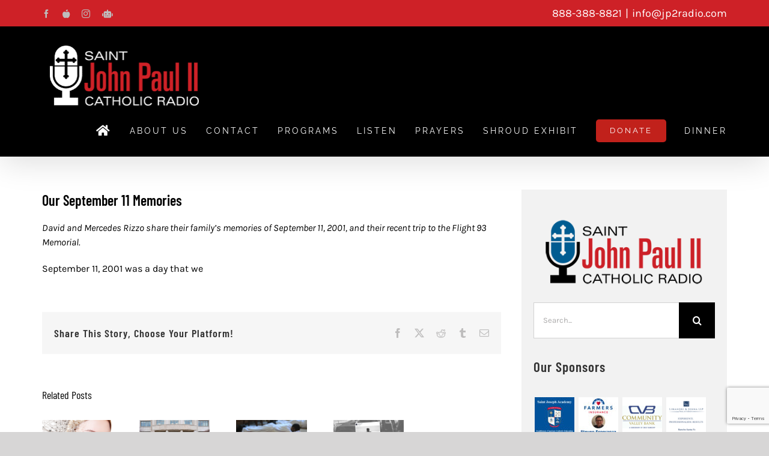

--- FILE ---
content_type: text/html; charset=UTF-8
request_url: https://jp2radio.com/our-september-11-memories/
body_size: 22594
content:
<!DOCTYPE html>
<html class="avada-html-layout-wide avada-html-header-position-top" lang="en-US" prefix="og: http://ogp.me/ns# fb: http://ogp.me/ns/fb#">
<head>
	<meta http-equiv="X-UA-Compatible" content="IE=edge" />
	<meta http-equiv="Content-Type" content="text/html; charset=utf-8"/>
	<meta name="viewport" content="width=device-width, initial-scale=1" />
	<meta name='robots' content='index, follow, max-image-preview:large, max-snippet:-1, max-video-preview:-1' />

	<!-- This site is optimized with the Yoast SEO Premium plugin v26.7 (Yoast SEO v26.7) - https://yoast.com/wordpress/plugins/seo/ -->
	<title>Our September 11 Memories - JP2 Catholic Radio</title>
	<link rel="stylesheet" media="print" onload="this.onload=null;this.media='all';" id="ao_optimized_gfonts" href="https://fonts.googleapis.com/css?family=Roboto%3A100%2C100i%2C300%2C300i%2C400%2C400i%2C500%2C500i%2C700%2C700i%2C900%2C900i&amp;display=swap"><link rel="canonical" href="https://www.catholicmom.com/articles/our-september-11-memories" />
	<meta property="og:locale" content="en_US" />
	<meta property="og:type" content="article" />
	<meta property="og:title" content="Our September 11 Memories" />
	<meta property="og:description" content="David and Mercedes Rizzo share their family&#8217;s memories of September" />
	<meta property="og:url" content="https://www.catholicmom.com/articles/our-september-11-memories" />
	<meta property="og:site_name" content="JP2 Catholic Radio" />
	<meta property="article:publisher" content="https://www.facebook.com/JP2Radio/" />
	<meta property="article:published_time" content="2022-09-28T11:00:00+00:00" />
	<meta property="article:modified_time" content="2022-09-28T11:43:42+00:00" />
	<meta property="og:image" content="https://jp2radio.com/wp-content/uploads/2022/09/2022092820DMRizzo201.jpg" />
	<meta property="og:image:width" content="1080" />
	<meta property="og:image:height" content="1080" />
	<meta property="og:image:type" content="image/jpeg" />
	<meta name="author" content="Staff Writer" />
	<meta name="twitter:card" content="summary_large_image" />
	<meta name="twitter:label1" content="Written by" />
	<meta name="twitter:data1" content="Staff Writer" />
	<script type="application/ld+json" class="yoast-schema-graph">{"@context":"https://schema.org","@graph":[{"@type":"Article","@id":"https://www.catholicmom.com/articles/our-september-11-memories#article","isPartOf":{"@id":"https://jp2radio.com/our-september-11-memories/"},"author":{"name":"Staff Writer","@id":"https://jp2radio.com/#/schema/person/8a563aa80007bd7b8005357b6dbff2b1"},"headline":"Our September 11 Memories","datePublished":"2022-09-28T11:00:00+00:00","dateModified":"2022-09-28T11:43:42+00:00","mainEntityOfPage":{"@id":"https://jp2radio.com/our-september-11-memories/"},"wordCount":28,"publisher":{"@id":"https://jp2radio.com/#organization"},"inLanguage":"en-US"},{"@type":"WebPage","@id":"https://jp2radio.com/our-september-11-memories/","url":"https://www.catholicmom.com/articles/our-september-11-memories","name":"Our September 11 Memories - JP2 Catholic Radio","isPartOf":{"@id":"https://jp2radio.com/#website"},"datePublished":"2022-09-28T11:00:00+00:00","dateModified":"2022-09-28T11:43:42+00:00","breadcrumb":{"@id":"https://www.catholicmom.com/articles/our-september-11-memories#breadcrumb"},"inLanguage":"en-US","potentialAction":[{"@type":"ReadAction","target":["https://www.catholicmom.com/articles/our-september-11-memories"]}]},{"@type":"BreadcrumbList","@id":"https://www.catholicmom.com/articles/our-september-11-memories#breadcrumb","itemListElement":[{"@type":"ListItem","position":1,"name":"Home","item":"https://jp2radio.com/"},{"@type":"ListItem","position":2,"name":"Our September 11 Memories"}]},{"@type":"WebSite","@id":"https://jp2radio.com/#website","url":"https://jp2radio.com/","name":"JP2 Catholic Radio","description":"Catholic Radio for Southern California","publisher":{"@id":"https://jp2radio.com/#organization"},"potentialAction":[{"@type":"SearchAction","target":{"@type":"EntryPoint","urlTemplate":"https://jp2radio.com/?s={search_term_string}"},"query-input":{"@type":"PropertyValueSpecification","valueRequired":true,"valueName":"search_term_string"}}],"inLanguage":"en-US"},{"@type":"Organization","@id":"https://jp2radio.com/#organization","name":"JP2 Catholic Radio","url":"https://jp2radio.com/","logo":{"@type":"ImageObject","inLanguage":"en-US","@id":"https://jp2radio.com/#/schema/logo/image/","url":"https://jp2radio.com/wp-content/uploads/2020/12/app-icon_1024x1024x72.jpg","contentUrl":"https://jp2radio.com/wp-content/uploads/2020/12/app-icon_1024x1024x72.jpg","width":1024,"height":1024,"caption":"JP2 Catholic Radio"},"image":{"@id":"https://jp2radio.com/#/schema/logo/image/"},"sameAs":["https://www.facebook.com/JP2Radio/"]},{"@type":"Person","@id":"https://jp2radio.com/#/schema/person/8a563aa80007bd7b8005357b6dbff2b1","name":"Staff Writer","image":{"@type":"ImageObject","inLanguage":"en-US","@id":"https://jp2radio.com/#/schema/person/image/","url":"https://secure.gravatar.com/avatar/2fa8a1bd1b24dc56a44cdeff87595199752eab91af09f5583c014736a8a8c3c9?s=96&d=mm&r=g","contentUrl":"https://secure.gravatar.com/avatar/2fa8a1bd1b24dc56a44cdeff87595199752eab91af09f5583c014736a8a8c3c9?s=96&d=mm&r=g","caption":"Staff Writer"},"url":"https://jp2radio.com/author/staff/"}]}</script>
	<!-- / Yoast SEO Premium plugin. -->


<link rel='dns-prefetch' href='//a.omappapi.com' />
<link rel='dns-prefetch' href='//www.googletagmanager.com' />
<link rel='dns-prefetch' href='//assets.jp2radio.com' />
<link href='https://sp-ao.shortpixel.ai' rel='preconnect' />
<link href='https://fonts.gstatic.com' crossorigin='anonymous' rel='preconnect' />
<link rel="alternate" type="application/rss+xml" title="JP2 Catholic Radio &raquo; Feed" href="https://jp2radio.com/feed/" />
<link rel="alternate" type="application/rss+xml" title="JP2 Catholic Radio &raquo; Comments Feed" href="https://jp2radio.com/comments/feed/" />
<link rel="alternate" type="text/calendar" title="JP2 Catholic Radio &raquo; iCal Feed" href="https://jp2radio.com/events/?ical=1" />
								<link rel="icon" href="https://jp2radio.com/wp-content/uploads/2022/02/jp2_favicon_web.jpg type=image/jpeg" />
		
		
					<!-- Android Icon -->
						<link rel="icon" sizes="192x192" href="https://jp2radio.com/wp-content/uploads/2022/02/jp2_favicon_iphone.jpg type=image/jpeg">
		
					<!-- MS Edge Icon -->
						<meta name="msapplication-TileImage" content="https://jp2radio.com/wp-content/uploads/2022/02/jp2_favicon_ipad.jpg" type="image/jpeg">
				<link rel="alternate" title="oEmbed (JSON)" type="application/json+oembed" href="https://jp2radio.com/wp-json/oembed/1.0/embed?url=https%3A%2F%2Fjp2radio.com%2Four-september-11-memories%2F" />
<link rel="alternate" title="oEmbed (XML)" type="text/xml+oembed" href="https://jp2radio.com/wp-json/oembed/1.0/embed?url=https%3A%2F%2Fjp2radio.com%2Four-september-11-memories%2F&#038;format=xml" />
					<meta name="description" content="David and Mercedes Rizzo share their family&#039;s memories of September 11, 2001, and their recent trip to the Flight 93 Memorial.  September 11, 2001 was a day that we"/>
				
		<meta property="og:locale" content="en_US"/>
		<meta property="og:type" content="article"/>
		<meta property="og:site_name" content="JP2 Catholic Radio"/>
		<meta property="og:title" content="Our September 11 Memories - JP2 Catholic Radio"/>
				<meta property="og:description" content="David and Mercedes Rizzo share their family&#039;s memories of September 11, 2001, and their recent trip to the Flight 93 Memorial.  September 11, 2001 was a day that we"/>
				<meta property="og:url" content="https://jp2radio.com/our-september-11-memories/"/>
										<meta property="article:published_time" content="2022-09-28T11:00:00-08:00"/>
							<meta property="article:modified_time" content="2022-09-28T11:43:42-08:00"/>
								<meta name="author" content="Staff Writer"/>
								<meta property="og:image" content="https://jp2radio.com/wp-content/uploads/2020/05/jp2logosmall.png"/>
		<meta property="og:image:width" content="248"/>
		<meta property="og:image:height" content="100"/>
		<meta property="og:image:type" content="image/png"/>
				<style id='wp-img-auto-sizes-contain-inline-css' type='text/css'>
img:is([sizes=auto i],[sizes^="auto," i]){contain-intrinsic-size:3000px 1500px}
/*# sourceURL=wp-img-auto-sizes-contain-inline-css */
</style>
<link rel='stylesheet' id='wpra-lightbox-css' href='https://assets.jp2radio.com/wp-content/plugins/wp-rss-aggregator/core/css/jquery-colorbox.css?ver=1.4.33' type='text/css' media='all' />
<link rel='stylesheet' id='tribe-events-pro-mini-calendar-block-styles-css' href='https://assets.jp2radio.com/wp-content/plugins/events-calendar-pro/build/css/tribe-events-pro-mini-calendar-block.css?ver=7.7.12' type='text/css' media='all' />
<style id='wp-emoji-styles-inline-css' type='text/css'>

	img.wp-smiley, img.emoji {
		display: inline !important;
		border: none !important;
		box-shadow: none !important;
		height: 1em !important;
		width: 1em !important;
		margin: 0 0.07em !important;
		vertical-align: -0.1em !important;
		background: none !important;
		padding: 0 !important;
	}
/*# sourceURL=wp-emoji-styles-inline-css */
</style>
<link rel='stylesheet' id='h5ap-public-css' href='https://assets.jp2radio.com/wp-content/plugins/html5-audio-player/assets/css/style.css?ver=2.5.3' type='text/css' media='all' />
<link rel='stylesheet' id='contact-form-7-css' href='https://assets.jp2radio.com/wp-content/plugins/contact-form-7/includes/css/styles.css?ver=6.1.4' type='text/css' media='all' />

<link rel='stylesheet' id='sjb-fontawesome-css' href='https://assets.jp2radio.com/wp-content/plugins/simple-job-board/includes/css/font-awesome.min.css?ver=5.15.4' type='text/css' media='all' />
<link rel='stylesheet' id='simple-job-board-jquery-ui-css' href='https://assets.jp2radio.com/wp-content/plugins/simple-job-board/public/css/jquery-ui.css?ver=1.12.1' type='text/css' media='all' />
<link rel='stylesheet' id='simple-job-board-frontend-css' href='https://assets.jp2radio.com/wp-content/plugins/simple-job-board/public/css/simple-job-board-public.css?ver=3.0.0' type='text/css' media='all' />
<link rel='stylesheet' id='ultimeter-css' href='https://assets.jp2radio.com/wp-content/plugins/ultimeter/assets/css/ultimeter-public.css?ver=3.0.8' type='text/css' media='all' />
<link rel='stylesheet' id='quotescollection-css' href='https://assets.jp2radio.com/wp-content/plugins/quotes-collection/css/quotes-collection.css?ver=2.5.2' type='text/css' media='all' />
<link rel='stylesheet' id='fusion-dynamic-css-css' href='https://assets.jp2radio.com/wp-content/uploads/fusion-styles/098432bd18ffe9fbe5bd8e45130ad071.min.css?ver=3.14.2' type='text/css' media='all' />
<script type="text/javascript" src="https://assets.jp2radio.com/wp-includes/js/jquery/jquery.min.js?ver=3.7.1" id="jquery-core-js"></script>
<script type="text/javascript" src="https://assets.jp2radio.com/wp-includes/js/jquery/jquery-migrate.min.js?ver=3.4.1" id="jquery-migrate-js"></script>
<script type="text/javascript" id="quotescollection-js-extra">
/* <![CDATA[ */
var quotescollectionAjax = {"ajaxUrl":"https://jp2radio.com/wp-admin/admin-ajax.php","nonce":"cc91cbf9e6","nextQuote":"Next quote \u00bb","loading":"Loading...","error":"Error getting quote","autoRefreshMax":"20","autoRefreshCount":"0"};
//# sourceURL=quotescollection-js-extra
/* ]]> */
</script>
<script type="text/javascript" src="https://assets.jp2radio.com/wp-content/plugins/quotes-collection/js/quotes-collection.js?ver=2.5.2" id="quotescollection-js"></script>

<!-- Google tag (gtag.js) snippet added by Site Kit -->
<!-- Google Ads snippet added by Site Kit -->
<script type="text/javascript" src="https://www.googletagmanager.com/gtag/js?id=AW-647800922" id="google_gtagjs-js" async></script>
<script type="text/javascript" id="google_gtagjs-js-after">
/* <![CDATA[ */
window.dataLayer = window.dataLayer || [];function gtag(){dataLayer.push(arguments);}
gtag("js", new Date());
gtag("set", "developer_id.dZTNiMT", true);
gtag("config", "AW-647800922");
 window._googlesitekit = window._googlesitekit || {}; window._googlesitekit.throttledEvents = []; window._googlesitekit.gtagEvent = (name, data) => { var key = JSON.stringify( { name, data } ); if ( !! window._googlesitekit.throttledEvents[ key ] ) { return; } window._googlesitekit.throttledEvents[ key ] = true; setTimeout( () => { delete window._googlesitekit.throttledEvents[ key ]; }, 5 ); gtag( "event", name, { ...data, event_source: "site-kit" } ); }; 
//# sourceURL=google_gtagjs-js-after
/* ]]> */
</script>
<link rel="https://api.w.org/" href="https://jp2radio.com/wp-json/" /><link rel="alternate" title="JSON" type="application/json" href="https://jp2radio.com/wp-json/wp/v2/posts/191479" /><link rel="EditURI" type="application/rsd+xml" title="RSD" href="https://jp2radio.com/xmlrpc.php?rsd" />
<link rel='shortlink' href='https://jp2radio.com/?p=191479' />
        <style>
            .mejs-container:has(.plyr) {
                height: auto;
                background: transparent
            }

            .mejs-container:has(.plyr) .mejs-controls {
                display: none
            }

            .h5ap_all {
                --shadow-color: 197deg 32% 65%;
                border-radius: 6px;
                box-shadow: 0px 0px 9.6px hsl(var(--shadow-color)/.36), 0 1.7px 1.9px 0px hsl(var(--shadow-color)/.36), 0 4.3px 1.8px -1.7px hsl(var(--shadow-color)/.36), -0.1px 10.6px 11.9px -2.5px hsl(var(--shadow-color)/.36);
                margin: 16px auto;
            }

            .h5ap_single_button {
                height: 50px;
            }
        </style>
    		<style>
			span.h5ap_single_button {
				display: inline-flex;
				justify-content: center;
				align-items: center;
			}

			.h5ap_single_button span {
				line-height: 0;
			}

			span#h5ap_single_button span svg {
				cursor: pointer;
			}

			#skin_default .plyr__control,
			#skin_default .plyr__time {
				color: #4f5b5f			}

			#skin_default .plyr__control:hover {
				background: #1aafff;
				color: #f5f5f5			}

			#skin_default .plyr__controls {
				background: #f5f5f5			}

			#skin_default .plyr__controls__item input {
				color: #1aafff			}

			.plyr {
				--plyr-color-main: #4f5b5f			}

			/* Custom Css */
					</style>
<meta name="generator" content="Site Kit by Google 1.170.0" />            
            <meta name="tec-api-version" content="v1"><meta name="tec-api-origin" content="https://jp2radio.com"><link rel="alternate" href="https://jp2radio.com/wp-json/tribe/events/v1/" />
<script src="https://cdn.jwplayer.com/libraries/LJc2s2fa.js"></script>

		<script>
			var crudScriptURL = "https://jp2radio.com/wp-admin/admin-ajax.php";
			var blog_url = "https://jp2radio.com/";
			var blog_name = "JP2 Catholic Radio";
			var fb_app_id = "";
			var tw_username = "";
		
		</script>
	<style>
	/*.joan-image-thumbnail{
		width:150px;
		height:150px;
	}
	*/
	@import url(https://code.ionicframework.com/ionicons/2.0.1/css/ionicons.min.css);
	.shareBtn{margin-top:2px;margin-right:2px;}
	.shareBtn:last-child{margin-right:0px;}
	.social-share-btns-container {
	  overflow: hidden;
	  position: absolute;
	  left: 0;
	  font-size: 0;
	  top: 50%;
	  margin: -30px 0;
	  text-align: center;
	  width: 100%;
	  z-index: 111;
	}
	.social-share-btns {
	  display: inline-block;
	  overflow: hidden;
	  margin-top:5px;
	  width:100%;
	}
	.social-share-btns .share-btn {
	  float: left;
	  /*margin: 0 5px;
	  padding: 8px 16px;*/
	  border-radius: 3px;
	  color: #fff;
	  font-size: 14px;
	  line-height: 18px;
	  vertical-align: middle;
	  -moz-transition: background 0.2s ease-in-out;
	  -o-transition: background 0.2s ease-in-out;
	  -webkit-transition: background 0.2s ease-in-out;
	  transition: background 0.2s ease-in-out;
	}
	.social-share-btns .share-btn i {
	  margin-right: 5px;
	  display: inline-block;
	  font-size: 18px;
	  vertical-align: middle;
	}
	.share-btn {
	  background-color: #95a5a6;
	}
	.share-btn:hover {
	  background-color: #798d8f;
	}
	.share-btn-twitter {
	  background-color: #00aced;
	}
	.share-btn-twitter:hover {
	  background-color: #0087ba;
	}
	.share-btn-facebook {
	  background-color: #3b5998;
	}
	.share-btn-facebook:hover {
	  background-color: #2d4373;
	}
	.share-btn-linkedin {
	  background-color: #007bb6;
	}
	.share-btn-linkedin:hover {
	  background-color: #005983;
	}
	.share-btn-reddit {
	  background-color: #ED001C;
	}
	.share-btn-reddit:hover {
	  background-color: #ba0016;
	}
	.share-btn-mail {
	  background-color: #f1c40f;
	}
	.share-btn-mail:hover {
	  background-color: #dab10d;
	}
	.joan-icon {
	  font-family: "fontello";
	  font-style: normal;
	  font-weight: normal;
	  speak: never;
	  display: inline-block;
	  text-decoration: inherit;
	  width: 1em;
	  margin-right: .2em;
	  text-align: center;
	  /* opacity: .8; */
	  /* For safety - reset parent styles, that can break glyph codes*/
	  font-variant: normal;
	  text-transform: none;
	  /* fix buttons height, for twitter bootstrap */
	  line-height: 1em;
	  /* Animation center compensation - margins should be symmetric */
	  /* remove if not needed */
	  margin-left: .2em;
	  /* You can be more comfortable with increased icons size */
	  /* font-size: 120%; */
	  /* Font smoothing. That was taken from TWBS */
	  -webkit-font-smoothing: antialiased;
	  -moz-osx-font-smoothing: grayscale;
	  /* Uncomment for 3D effect */
	  /* text-shadow: 1px 1px 1px rgba(127, 127, 127, 0.3); */
	}
	
	</style>
		<style type="text/css" id="css-fb-visibility">@media screen and (max-width: 640px){.fusion-no-small-visibility{display:none !important;}body .sm-text-align-center{text-align:center !important;}body .sm-text-align-left{text-align:left !important;}body .sm-text-align-right{text-align:right !important;}body .sm-text-align-justify{text-align:justify !important;}body .sm-flex-align-center{justify-content:center !important;}body .sm-flex-align-flex-start{justify-content:flex-start !important;}body .sm-flex-align-flex-end{justify-content:flex-end !important;}body .sm-mx-auto{margin-left:auto !important;margin-right:auto !important;}body .sm-ml-auto{margin-left:auto !important;}body .sm-mr-auto{margin-right:auto !important;}body .fusion-absolute-position-small{position:absolute;width:100%;}.awb-sticky.awb-sticky-small{ position: sticky; top: var(--awb-sticky-offset,0); }}@media screen and (min-width: 641px) and (max-width: 1024px){.fusion-no-medium-visibility{display:none !important;}body .md-text-align-center{text-align:center !important;}body .md-text-align-left{text-align:left !important;}body .md-text-align-right{text-align:right !important;}body .md-text-align-justify{text-align:justify !important;}body .md-flex-align-center{justify-content:center !important;}body .md-flex-align-flex-start{justify-content:flex-start !important;}body .md-flex-align-flex-end{justify-content:flex-end !important;}body .md-mx-auto{margin-left:auto !important;margin-right:auto !important;}body .md-ml-auto{margin-left:auto !important;}body .md-mr-auto{margin-right:auto !important;}body .fusion-absolute-position-medium{position:absolute;width:100%;}.awb-sticky.awb-sticky-medium{ position: sticky; top: var(--awb-sticky-offset,0); }}@media screen and (min-width: 1025px){.fusion-no-large-visibility{display:none !important;}body .lg-text-align-center{text-align:center !important;}body .lg-text-align-left{text-align:left !important;}body .lg-text-align-right{text-align:right !important;}body .lg-text-align-justify{text-align:justify !important;}body .lg-flex-align-center{justify-content:center !important;}body .lg-flex-align-flex-start{justify-content:flex-start !important;}body .lg-flex-align-flex-end{justify-content:flex-end !important;}body .lg-mx-auto{margin-left:auto !important;margin-right:auto !important;}body .lg-ml-auto{margin-left:auto !important;}body .lg-mr-auto{margin-right:auto !important;}body .fusion-absolute-position-large{position:absolute;width:100%;}.awb-sticky.awb-sticky-large{ position: sticky; top: var(--awb-sticky-offset,0); }}</style><style type="text/css">.heading{width:10sec;}</style>		<script type="text/javascript">
			var doc = document.documentElement;
			doc.setAttribute( 'data-useragent', navigator.userAgent );
		</script>
		<!-- Google Tag Manager -->
<script>(function(w,d,s,l,i){w[l]=w[l]||[];w[l].push({'gtm.start':
new Date().getTime(),event:'gtm.js'});var f=d.getElementsByTagName(s)[0],
j=d.createElement(s),dl=l!='dataLayer'?'&l='+l:'';j.async=true;j.src=
'https://www.googletagmanager.com/gtm.js?id='+i+dl;f.parentNode.insertBefore(j,f);
})(window,document,'script','dataLayer','GTM-MTP7DJKT');</script>
<!-- End Google Tag Manager -->
	<link rel="stylesheet" type="text/css" href="https://www.freshgrids.com/files/WidgetResources/gridScheduleWidget.css" /><style id='global-styles-inline-css' type='text/css'>
:root{--wp--preset--aspect-ratio--square: 1;--wp--preset--aspect-ratio--4-3: 4/3;--wp--preset--aspect-ratio--3-4: 3/4;--wp--preset--aspect-ratio--3-2: 3/2;--wp--preset--aspect-ratio--2-3: 2/3;--wp--preset--aspect-ratio--16-9: 16/9;--wp--preset--aspect-ratio--9-16: 9/16;--wp--preset--color--black: #000000;--wp--preset--color--cyan-bluish-gray: #abb8c3;--wp--preset--color--white: #ffffff;--wp--preset--color--pale-pink: #f78da7;--wp--preset--color--vivid-red: #cf2e2e;--wp--preset--color--luminous-vivid-orange: #ff6900;--wp--preset--color--luminous-vivid-amber: #fcb900;--wp--preset--color--light-green-cyan: #7bdcb5;--wp--preset--color--vivid-green-cyan: #00d084;--wp--preset--color--pale-cyan-blue: #8ed1fc;--wp--preset--color--vivid-cyan-blue: #0693e3;--wp--preset--color--vivid-purple: #9b51e0;--wp--preset--color--awb-color-1: #ffffff;--wp--preset--color--awb-color-2: #f6f6f6;--wp--preset--color--awb-color-3: #e0dede;--wp--preset--color--awb-color-4: #747474;--wp--preset--color--awb-color-5: #e83630;--wp--preset--color--awb-color-6: #ce2127;--wp--preset--color--awb-color-7: #333333;--wp--preset--color--awb-color-8: #000000;--wp--preset--color--awb-color-custom-10: #65bc7b;--wp--preset--color--awb-color-custom-11: #ebeaea;--wp--preset--color--awb-color-custom-12: rgba(235,234,234,0.8);--wp--preset--color--awb-color-custom-13: #bebdbd;--wp--preset--color--awb-color-custom-14: #e8e8e8;--wp--preset--color--awb-color-custom-15: #6789a4;--wp--preset--color--awb-color-custom-16: #f9f9f9;--wp--preset--gradient--vivid-cyan-blue-to-vivid-purple: linear-gradient(135deg,rgb(6,147,227) 0%,rgb(155,81,224) 100%);--wp--preset--gradient--light-green-cyan-to-vivid-green-cyan: linear-gradient(135deg,rgb(122,220,180) 0%,rgb(0,208,130) 100%);--wp--preset--gradient--luminous-vivid-amber-to-luminous-vivid-orange: linear-gradient(135deg,rgb(252,185,0) 0%,rgb(255,105,0) 100%);--wp--preset--gradient--luminous-vivid-orange-to-vivid-red: linear-gradient(135deg,rgb(255,105,0) 0%,rgb(207,46,46) 100%);--wp--preset--gradient--very-light-gray-to-cyan-bluish-gray: linear-gradient(135deg,rgb(238,238,238) 0%,rgb(169,184,195) 100%);--wp--preset--gradient--cool-to-warm-spectrum: linear-gradient(135deg,rgb(74,234,220) 0%,rgb(151,120,209) 20%,rgb(207,42,186) 40%,rgb(238,44,130) 60%,rgb(251,105,98) 80%,rgb(254,248,76) 100%);--wp--preset--gradient--blush-light-purple: linear-gradient(135deg,rgb(255,206,236) 0%,rgb(152,150,240) 100%);--wp--preset--gradient--blush-bordeaux: linear-gradient(135deg,rgb(254,205,165) 0%,rgb(254,45,45) 50%,rgb(107,0,62) 100%);--wp--preset--gradient--luminous-dusk: linear-gradient(135deg,rgb(255,203,112) 0%,rgb(199,81,192) 50%,rgb(65,88,208) 100%);--wp--preset--gradient--pale-ocean: linear-gradient(135deg,rgb(255,245,203) 0%,rgb(182,227,212) 50%,rgb(51,167,181) 100%);--wp--preset--gradient--electric-grass: linear-gradient(135deg,rgb(202,248,128) 0%,rgb(113,206,126) 100%);--wp--preset--gradient--midnight: linear-gradient(135deg,rgb(2,3,129) 0%,rgb(40,116,252) 100%);--wp--preset--font-size--small: 12px;--wp--preset--font-size--medium: 20px;--wp--preset--font-size--large: 24px;--wp--preset--font-size--x-large: 42px;--wp--preset--font-size--normal: 16px;--wp--preset--font-size--xlarge: 32px;--wp--preset--font-size--huge: 48px;--wp--preset--spacing--20: 0.44rem;--wp--preset--spacing--30: 0.67rem;--wp--preset--spacing--40: 1rem;--wp--preset--spacing--50: 1.5rem;--wp--preset--spacing--60: 2.25rem;--wp--preset--spacing--70: 3.38rem;--wp--preset--spacing--80: 5.06rem;--wp--preset--shadow--natural: 6px 6px 9px rgba(0, 0, 0, 0.2);--wp--preset--shadow--deep: 12px 12px 50px rgba(0, 0, 0, 0.4);--wp--preset--shadow--sharp: 6px 6px 0px rgba(0, 0, 0, 0.2);--wp--preset--shadow--outlined: 6px 6px 0px -3px rgb(255, 255, 255), 6px 6px rgb(0, 0, 0);--wp--preset--shadow--crisp: 6px 6px 0px rgb(0, 0, 0);}:where(.is-layout-flex){gap: 0.5em;}:where(.is-layout-grid){gap: 0.5em;}body .is-layout-flex{display: flex;}.is-layout-flex{flex-wrap: wrap;align-items: center;}.is-layout-flex > :is(*, div){margin: 0;}body .is-layout-grid{display: grid;}.is-layout-grid > :is(*, div){margin: 0;}:where(.wp-block-columns.is-layout-flex){gap: 2em;}:where(.wp-block-columns.is-layout-grid){gap: 2em;}:where(.wp-block-post-template.is-layout-flex){gap: 1.25em;}:where(.wp-block-post-template.is-layout-grid){gap: 1.25em;}.has-black-color{color: var(--wp--preset--color--black) !important;}.has-cyan-bluish-gray-color{color: var(--wp--preset--color--cyan-bluish-gray) !important;}.has-white-color{color: var(--wp--preset--color--white) !important;}.has-pale-pink-color{color: var(--wp--preset--color--pale-pink) !important;}.has-vivid-red-color{color: var(--wp--preset--color--vivid-red) !important;}.has-luminous-vivid-orange-color{color: var(--wp--preset--color--luminous-vivid-orange) !important;}.has-luminous-vivid-amber-color{color: var(--wp--preset--color--luminous-vivid-amber) !important;}.has-light-green-cyan-color{color: var(--wp--preset--color--light-green-cyan) !important;}.has-vivid-green-cyan-color{color: var(--wp--preset--color--vivid-green-cyan) !important;}.has-pale-cyan-blue-color{color: var(--wp--preset--color--pale-cyan-blue) !important;}.has-vivid-cyan-blue-color{color: var(--wp--preset--color--vivid-cyan-blue) !important;}.has-vivid-purple-color{color: var(--wp--preset--color--vivid-purple) !important;}.has-black-background-color{background-color: var(--wp--preset--color--black) !important;}.has-cyan-bluish-gray-background-color{background-color: var(--wp--preset--color--cyan-bluish-gray) !important;}.has-white-background-color{background-color: var(--wp--preset--color--white) !important;}.has-pale-pink-background-color{background-color: var(--wp--preset--color--pale-pink) !important;}.has-vivid-red-background-color{background-color: var(--wp--preset--color--vivid-red) !important;}.has-luminous-vivid-orange-background-color{background-color: var(--wp--preset--color--luminous-vivid-orange) !important;}.has-luminous-vivid-amber-background-color{background-color: var(--wp--preset--color--luminous-vivid-amber) !important;}.has-light-green-cyan-background-color{background-color: var(--wp--preset--color--light-green-cyan) !important;}.has-vivid-green-cyan-background-color{background-color: var(--wp--preset--color--vivid-green-cyan) !important;}.has-pale-cyan-blue-background-color{background-color: var(--wp--preset--color--pale-cyan-blue) !important;}.has-vivid-cyan-blue-background-color{background-color: var(--wp--preset--color--vivid-cyan-blue) !important;}.has-vivid-purple-background-color{background-color: var(--wp--preset--color--vivid-purple) !important;}.has-black-border-color{border-color: var(--wp--preset--color--black) !important;}.has-cyan-bluish-gray-border-color{border-color: var(--wp--preset--color--cyan-bluish-gray) !important;}.has-white-border-color{border-color: var(--wp--preset--color--white) !important;}.has-pale-pink-border-color{border-color: var(--wp--preset--color--pale-pink) !important;}.has-vivid-red-border-color{border-color: var(--wp--preset--color--vivid-red) !important;}.has-luminous-vivid-orange-border-color{border-color: var(--wp--preset--color--luminous-vivid-orange) !important;}.has-luminous-vivid-amber-border-color{border-color: var(--wp--preset--color--luminous-vivid-amber) !important;}.has-light-green-cyan-border-color{border-color: var(--wp--preset--color--light-green-cyan) !important;}.has-vivid-green-cyan-border-color{border-color: var(--wp--preset--color--vivid-green-cyan) !important;}.has-pale-cyan-blue-border-color{border-color: var(--wp--preset--color--pale-cyan-blue) !important;}.has-vivid-cyan-blue-border-color{border-color: var(--wp--preset--color--vivid-cyan-blue) !important;}.has-vivid-purple-border-color{border-color: var(--wp--preset--color--vivid-purple) !important;}.has-vivid-cyan-blue-to-vivid-purple-gradient-background{background: var(--wp--preset--gradient--vivid-cyan-blue-to-vivid-purple) !important;}.has-light-green-cyan-to-vivid-green-cyan-gradient-background{background: var(--wp--preset--gradient--light-green-cyan-to-vivid-green-cyan) !important;}.has-luminous-vivid-amber-to-luminous-vivid-orange-gradient-background{background: var(--wp--preset--gradient--luminous-vivid-amber-to-luminous-vivid-orange) !important;}.has-luminous-vivid-orange-to-vivid-red-gradient-background{background: var(--wp--preset--gradient--luminous-vivid-orange-to-vivid-red) !important;}.has-very-light-gray-to-cyan-bluish-gray-gradient-background{background: var(--wp--preset--gradient--very-light-gray-to-cyan-bluish-gray) !important;}.has-cool-to-warm-spectrum-gradient-background{background: var(--wp--preset--gradient--cool-to-warm-spectrum) !important;}.has-blush-light-purple-gradient-background{background: var(--wp--preset--gradient--blush-light-purple) !important;}.has-blush-bordeaux-gradient-background{background: var(--wp--preset--gradient--blush-bordeaux) !important;}.has-luminous-dusk-gradient-background{background: var(--wp--preset--gradient--luminous-dusk) !important;}.has-pale-ocean-gradient-background{background: var(--wp--preset--gradient--pale-ocean) !important;}.has-electric-grass-gradient-background{background: var(--wp--preset--gradient--electric-grass) !important;}.has-midnight-gradient-background{background: var(--wp--preset--gradient--midnight) !important;}.has-small-font-size{font-size: var(--wp--preset--font-size--small) !important;}.has-medium-font-size{font-size: var(--wp--preset--font-size--medium) !important;}.has-large-font-size{font-size: var(--wp--preset--font-size--large) !important;}.has-x-large-font-size{font-size: var(--wp--preset--font-size--x-large) !important;}
/*# sourceURL=global-styles-inline-css */
</style>
<link rel='stylesheet' id='joan-font-style-css' href='https://assets.jp2radio.com/wp-content/plugins/joan_premium/assets/css/fontello.css?ver=2.0.0-1769771408' type='text/css' media='all' />
<link rel='stylesheet' id='joan-font-animation-style-css' href='https://assets.jp2radio.com/wp-content/plugins/joan_premium/assets/css/animation.css?ver=2.0.0-1769771408' type='text/css' media='all' />
<link rel='stylesheet' id='joan-style-css' href='https://assets.jp2radio.com/wp-content/plugins/joan_premium/assets/css/joan.css?ver=2.0.0-1769771408' type='text/css' media='all' />
<style id='joan-style-inline-css' type='text/css'>

			.joan-image-thumbnail{
				max-width:300px;
				max-height:300px;
				width:150px;
				height:150px;
			}
		
/*# sourceURL=joan-style-inline-css */
</style>
<link rel='stylesheet' id='wp-block-library-css' href='https://assets.jp2radio.com/wp-includes/css/dist/block-library/style.min.css?ver=6.9' type='text/css' media='all' />
<style id='wp-block-library-inline-css' type='text/css'>
/*wp_block_styles_on_demand_placeholder:697c9190bc8e1*/
/*# sourceURL=wp-block-library-inline-css */
</style>
<style id='wp-block-library-theme-inline-css' type='text/css'>
.wp-block-audio :where(figcaption){color:#555;font-size:13px;text-align:center}.is-dark-theme .wp-block-audio :where(figcaption){color:#ffffffa6}.wp-block-audio{margin:0 0 1em}.wp-block-code{border:1px solid #ccc;border-radius:4px;font-family:Menlo,Consolas,monaco,monospace;padding:.8em 1em}.wp-block-embed :where(figcaption){color:#555;font-size:13px;text-align:center}.is-dark-theme .wp-block-embed :where(figcaption){color:#ffffffa6}.wp-block-embed{margin:0 0 1em}.blocks-gallery-caption{color:#555;font-size:13px;text-align:center}.is-dark-theme .blocks-gallery-caption{color:#ffffffa6}:root :where(.wp-block-image figcaption){color:#555;font-size:13px;text-align:center}.is-dark-theme :root :where(.wp-block-image figcaption){color:#ffffffa6}.wp-block-image{margin:0 0 1em}.wp-block-pullquote{border-bottom:4px solid;border-top:4px solid;color:currentColor;margin-bottom:1.75em}.wp-block-pullquote :where(cite),.wp-block-pullquote :where(footer),.wp-block-pullquote__citation{color:currentColor;font-size:.8125em;font-style:normal;text-transform:uppercase}.wp-block-quote{border-left:.25em solid;margin:0 0 1.75em;padding-left:1em}.wp-block-quote cite,.wp-block-quote footer{color:currentColor;font-size:.8125em;font-style:normal;position:relative}.wp-block-quote:where(.has-text-align-right){border-left:none;border-right:.25em solid;padding-left:0;padding-right:1em}.wp-block-quote:where(.has-text-align-center){border:none;padding-left:0}.wp-block-quote.is-large,.wp-block-quote.is-style-large,.wp-block-quote:where(.is-style-plain){border:none}.wp-block-search .wp-block-search__label{font-weight:700}.wp-block-search__button{border:1px solid #ccc;padding:.375em .625em}:where(.wp-block-group.has-background){padding:1.25em 2.375em}.wp-block-separator.has-css-opacity{opacity:.4}.wp-block-separator{border:none;border-bottom:2px solid;margin-left:auto;margin-right:auto}.wp-block-separator.has-alpha-channel-opacity{opacity:1}.wp-block-separator:not(.is-style-wide):not(.is-style-dots){width:100px}.wp-block-separator.has-background:not(.is-style-dots){border-bottom:none;height:1px}.wp-block-separator.has-background:not(.is-style-wide):not(.is-style-dots){height:2px}.wp-block-table{margin:0 0 1em}.wp-block-table td,.wp-block-table th{word-break:normal}.wp-block-table :where(figcaption){color:#555;font-size:13px;text-align:center}.is-dark-theme .wp-block-table :where(figcaption){color:#ffffffa6}.wp-block-video :where(figcaption){color:#555;font-size:13px;text-align:center}.is-dark-theme .wp-block-video :where(figcaption){color:#ffffffa6}.wp-block-video{margin:0 0 1em}:root :where(.wp-block-template-part.has-background){margin-bottom:0;margin-top:0;padding:1.25em 2.375em}
/*# sourceURL=/wp-includes/css/dist/block-library/theme.min.css */
</style>
<style id='classic-theme-styles-inline-css' type='text/css'>
/*! This file is auto-generated */
.wp-block-button__link{color:#fff;background-color:#32373c;border-radius:9999px;box-shadow:none;text-decoration:none;padding:calc(.667em + 2px) calc(1.333em + 2px);font-size:1.125em}.wp-block-file__button{background:#32373c;color:#fff;text-decoration:none}
/*# sourceURL=/wp-includes/css/classic-themes.min.css */
</style>
</head>

<body class="wp-singular post-template-default single single-post postid-191479 single-format-standard wp-theme-Avada wp-child-theme-Avada-Child-Theme avada-child tribe-no-js has-sidebar fusion-image-hovers fusion-pagination-sizing fusion-button_type-flat fusion-button_span-no fusion-button_gradient-linear avada-image-rollover-circle-yes avada-image-rollover-yes avada-image-rollover-direction-fade fusion-body ltr no-tablet-sticky-header no-mobile-sticky-header no-mobile-slidingbar no-mobile-totop fusion-disable-outline fusion-sub-menu-fade mobile-logo-pos-left layout-wide-mode avada-has-boxed-modal-shadow- layout-scroll-offset-full avada-has-zero-margin-offset-top fusion-top-header menu-text-align-center mobile-menu-design-modern fusion-show-pagination-text fusion-header-layout-v3 avada-responsive avada-footer-fx-none avada-menu-highlight-style-bottombar fusion-search-form-classic fusion-main-menu-search-dropdown fusion-avatar-square avada-dropdown-styles avada-blog-layout-grid avada-blog-archive-layout-grid avada-ec-not-100-width avada-ec-meta-layout-below_content avada-header-shadow-yes avada-menu-icon-position-left avada-has-mainmenu-dropdown-divider avada-has-100-footer avada-has-breadcrumb-mobile-hidden avada-has-titlebar-hide avada-has-pagination-width_height avada-flyout-menu-direction-fade avada-ec-views-v2" data-awb-post-id="191479">
		<a class="skip-link screen-reader-text" href="#content">Skip to content</a>

	<div id="boxed-wrapper">
		
		<div id="wrapper" class="fusion-wrapper">
			<div id="home" style="position:relative;top:-1px;"></div>
							
					
			<header class="fusion-header-wrapper fusion-header-shadow">
				<div class="fusion-header-v3 fusion-logo-alignment fusion-logo-left fusion-sticky-menu- fusion-sticky-logo- fusion-mobile-logo-  fusion-mobile-menu-design-modern">
					
<div class="fusion-secondary-header">
	<div class="fusion-row">
					<div class="fusion-alignleft">
				<div class="fusion-social-links-header"><div class="fusion-social-networks"><div class="fusion-social-networks-wrapper"><a  class="fusion-social-network-icon fusion-tooltip fusion-facebook awb-icon-facebook" style title="Facebook" href="https://www.facebook.com/JP2Radio/" target="_blank" rel="noreferrer"><span class="screen-reader-text">Facebook</span></a><a  class="awb-custom-icon fusion-social-network-icon fusion-tooltip fa-apple-alt fas" style="position:relative;" title="IPhone App" href="https://apps.apple.com/us/app/st-jp2-catholic-radio/id1553952586" target="_blank" rel="noopener noreferrer"><span class="screen-reader-text">IPhone App</span></a><a  class="fusion-social-network-icon fusion-tooltip fusion-instagram awb-icon-instagram" style title="Instagram" href="https://www.instagram.com/jp2catholicradio/" target="_blank" rel="noopener noreferrer"><span class="screen-reader-text">Instagram</span></a><a  class="awb-custom-icon fusion-social-network-icon fusion-tooltip fa-robot fas" style="position:relative;" title="Google Play" href="https://play.google.com/store/apps/details?id=com.jacapps.jp2radio&amp;hl=en_US&amp;gl=US" target="_blank" rel="noopener noreferrer"><span class="screen-reader-text">Google Play</span></a></div></div></div>			</div>
							<div class="fusion-alignright">
				<div class="fusion-contact-info"><span class="fusion-contact-info-phone-number">888-388-8821</span><span class="fusion-header-separator">|</span><span class="fusion-contact-info-email-address"><a href="mailto:&#105;&#110;f&#111;&#64;&#106;&#112;&#50;r&#97;&#100;io&#46;&#99;o&#109;">&#105;&#110;f&#111;&#64;&#106;&#112;&#50;r&#97;&#100;io&#46;&#99;o&#109;</a></span></div>			</div>
			</div>
</div>
<div class="fusion-header-sticky-height"></div>
<div class="fusion-header">
	<div class="fusion-row">
					<div class="fusion-logo" data-margin-top="31px" data-margin-bottom="0" data-margin-left="13px" data-margin-right="0px">
			<a class="fusion-logo-link"  href="https://jp2radio.com/" >

						<!-- standard logo -->
			<img decoding="async" src="https://sp-ao.shortpixel.ai/client/to_webp,q_glossy,ret_img,w_248,h_100/https://jp2radio.com/wp-content/uploads/2020/05/jp2logosmall.png" srcset="https://sp-ao.shortpixel.ai/client/to_webp,q_glossy,ret_img/https://jp2radio.com/wp-content/uploads/2020/05/jp2logosmall.png 1x" width="248" height="100" alt="JP2 Catholic Radio Logo" data-retina_logo_url="" class="fusion-standard-logo" />

			
					</a>
		</div>		<nav class="fusion-main-menu" aria-label="Main Menu"><ul id="menu-main-navigation" class="fusion-menu"><li  id="menu-item-89573"  class="menu-item menu-item-type-custom menu-item-object-custom menu-item-home menu-item-89573"  data-item-id="89573"><a  href="https://jp2radio.com/" class="fusion-icon-only-link fusion-flex-link fusion-bottombar-highlight"><span class="fusion-megamenu-icon"><i class="glyphicon fa-home fas" aria-hidden="true"></i></span><span class="menu-text"><span class="menu-title">Home</span></span></a></li><li  id="menu-item-89574"  class="menu-item menu-item-type-post_type menu-item-object-page menu-item-has-children menu-item-89574 fusion-dropdown-menu"  data-item-id="89574"><a  href="https://jp2radio.com/about-us/" class="fusion-bottombar-highlight"><span class="menu-text">About Us</span></a><ul class="sub-menu"><li  id="menu-item-89575"  class="menu-item menu-item-type-post_type menu-item-object-page menu-item-89575 fusion-dropdown-submenu" ><a  href="https://jp2radio.com/about-us/core-valuesbeliefs/" class="fusion-bottombar-highlight"><span>Core Values</span></a></li><li  id="menu-item-89576"  class="menu-item menu-item-type-post_type menu-item-object-page menu-item-89576 fusion-dropdown-submenu" ><a  href="https://jp2radio.com/about-us/mission/" class="fusion-bottombar-highlight"><span>Mission</span></a></li><li  id="menu-item-89577"  class="menu-item menu-item-type-post_type menu-item-object-page menu-item-89577 fusion-dropdown-submenu" ><a  href="https://jp2radio.com/about-us/jp2/" class="fusion-bottombar-highlight"><span>Saint John Paul II</span></a></li></ul></li><li  id="menu-item-89586"  class="menu-item menu-item-type-post_type menu-item-object-page menu-item-89586"  data-item-id="89586"><a  href="https://jp2radio.com/contact/" class="fusion-bottombar-highlight"><span class="menu-text">Contact</span></a></li><li  id="menu-item-108877"  class="menu-item menu-item-type-custom menu-item-object-custom menu-item-has-children menu-item-108877 fusion-dropdown-menu"  data-item-id="108877"><a  class="fusion-bottombar-highlight"><span class="menu-text">Programs</span></a><ul class="sub-menu"><li  id="menu-item-89582"  class="menu-item menu-item-type-post_type menu-item-object-page menu-item-89582 fusion-dropdown-submenu" ><a  href="https://jp2radio.com/schedule/" class="fusion-bottombar-highlight"><span>Schedule</span></a></li><li  id="menu-item-223263"  class="menu-item menu-item-type-post_type menu-item-object-page menu-item-223263 fusion-dropdown-submenu" ><a  href="https://jp2radio.com/morningcrew/" class="fusion-bottombar-highlight"><span>JP2 Morning Crew Podcast</span></a></li><li  id="menu-item-213349"  class="menu-item menu-item-type-post_type menu-item-object-page menu-item-213349 fusion-dropdown-submenu" ><a  href="https://jp2radio.com/podcasts/" class="fusion-bottombar-highlight"><span>Podcasts</span></a></li></ul></li><li  id="menu-item-108967"  class="menu-item menu-item-type-custom menu-item-object-custom menu-item-108967"  data-item-id="108967"><a  target="_blank" rel="noopener noreferrer" href="http://jp2radio.com/player/" class="fusion-bottombar-highlight"><span class="menu-text">Listen</span></a></li><li  id="menu-item-117152"  class="menu-item menu-item-type-custom menu-item-object-custom menu-item-has-children menu-item-117152 fusion-dropdown-menu"  data-item-id="117152"><a  class="fusion-bottombar-highlight"><span class="menu-text">Prayers</span></a><ul class="sub-menu"><li  id="menu-item-117200"  class="menu-item menu-item-type-post_type menu-item-object-page menu-item-117200 fusion-dropdown-submenu" ><a  href="https://jp2radio.com/let-us-pray/" class="fusion-bottombar-highlight"><span>Prayers</span></a></li><li  id="menu-item-117151"  class="menu-item menu-item-type-post_type menu-item-object-page menu-item-117151 fusion-dropdown-submenu" ><a  href="https://jp2radio.com/prayer-request/" class="fusion-bottombar-highlight"><span>Prayer Request</span></a></li></ul></li><li  id="menu-item-323368"  class="menu-item menu-item-type-post_type menu-item-object-page menu-item-323368"  data-item-id="323368"><a  href="https://jp2radio.com/shroud-of-turin-exhibit/" class="fusion-bottombar-highlight"><span class="menu-text">Shroud Exhibit</span></a></li><li  id="menu-item-108969"  class="menu-item menu-item-type-custom menu-item-object-custom menu-item-has-children menu-item-108969 fusion-dropdown-menu fusion-menu-item-button"  data-item-id="108969"><a  target="_blank" rel="noopener noreferrer" href="https://give.cornerstone.cc/Saint+John+Paul+II+Radio" class="fusion-bottombar-highlight"><span class="menu-text fusion-button button-default button-medium">Donate</span></a><ul class="sub-menu"><li  id="menu-item-333648"  class="menu-item menu-item-type-post_type menu-item-object-page menu-item-333648 fusion-dropdown-submenu" ><a  href="https://jp2radio.com/vehicle-donation/" class="fusion-bottombar-highlight"><span>Donate Vehicle</span></a></li></ul></li><li  id="menu-item-338972"  class="menu-item menu-item-type-post_type menu-item-object-page menu-item-338972"  data-item-id="338972"><a  href="https://jp2radio.com/10th-anniversary-jp2-radio-dinner-dr-ray-guarendi/" class="fusion-bottombar-highlight"><span class="menu-text">Dinner</span></a></li></ul></nav>	<div class="fusion-mobile-menu-icons">
							<a href="#" class="fusion-icon awb-icon-bars" aria-label="Toggle mobile menu" aria-expanded="false"></a>
		
		
		
			</div>

<nav class="fusion-mobile-nav-holder fusion-mobile-menu-text-align-left" aria-label="Main Menu Mobile"></nav>

					</div>
</div>
				</div>
				<div class="fusion-clearfix"></div>
			</header>
								
							<div id="sliders-container" class="fusion-slider-visibility">
					</div>
				
					
							
			
						<main id="main" class="clearfix ">
				<div class="fusion-row" style="">

<section id="content" style="float: left;">
	
					<article id="post-191479" class="post post-191479 type-post status-publish format-standard hentry">
						
									
															<h1 class="entry-title fusion-post-title">Our September 11 Memories</h1>										<div class="post-content">
				<p><em>David and Mercedes Rizzo share their family&#8217;s memories of September 11, 2001, and their recent trip to the Flight 93 Memorial.</em></p>
<p> <span id="more-191479"></span> </p>
<p>September 11, 2001 was a day that we</p>
							</div>

												<span class="vcard rich-snippet-hidden"><span class="fn"><a href="https://jp2radio.com/author/staff/" title="Posts by Staff Writer" rel="author">Staff Writer</a></span></span><span class="updated rich-snippet-hidden">2022-09-28T04:43:42-07:00</span>													<div class="fusion-sharing-box fusion-theme-sharing-box fusion-single-sharing-box">
		<h4>Share This Story, Choose Your Platform!</h4>
		<div class="fusion-social-networks"><div class="fusion-social-networks-wrapper"><a  class="fusion-social-network-icon fusion-tooltip fusion-facebook awb-icon-facebook" style="color:var(--sharing_social_links_icon_color);" data-placement="top" data-title="Facebook" data-toggle="tooltip" title="Facebook" href="https://www.facebook.com/sharer.php?u=https%3A%2F%2Fjp2radio.com%2Four-september-11-memories%2F&amp;t=Our%20September%2011%20Memories" target="_blank" rel="noreferrer"><span class="screen-reader-text">Facebook</span></a><a  class="fusion-social-network-icon fusion-tooltip fusion-twitter awb-icon-twitter" style="color:var(--sharing_social_links_icon_color);" data-placement="top" data-title="X" data-toggle="tooltip" title="X" href="https://x.com/intent/post?url=https%3A%2F%2Fjp2radio.com%2Four-september-11-memories%2F&amp;text=Our%20September%2011%20Memories" target="_blank" rel="noopener noreferrer"><span class="screen-reader-text">X</span></a><a  class="fusion-social-network-icon fusion-tooltip fusion-reddit awb-icon-reddit" style="color:var(--sharing_social_links_icon_color);" data-placement="top" data-title="Reddit" data-toggle="tooltip" title="Reddit" href="https://reddit.com/submit?url=https://jp2radio.com/our-september-11-memories/&amp;title=Our%20September%2011%20Memories" target="_blank" rel="noopener noreferrer"><span class="screen-reader-text">Reddit</span></a><a  class="fusion-social-network-icon fusion-tooltip fusion-tumblr awb-icon-tumblr" style="color:var(--sharing_social_links_icon_color);" data-placement="top" data-title="Tumblr" data-toggle="tooltip" title="Tumblr" href="https://www.tumblr.com/share/link?url=https%3A%2F%2Fjp2radio.com%2Four-september-11-memories%2F&amp;name=Our%20September%2011%20Memories&amp;description=David%20and%20Mercedes%20Rizzo%20share%20their%20family%26%2339%3Bs%20memories%20of%20September%2011%2C%202001%2C%20and%20their%20recent%20trip%20to%20the%20Flight%2093%20Memorial.%20%20September%2011%2C%202001%20was%20a%20day%20that%20we" target="_blank" rel="noopener noreferrer"><span class="screen-reader-text">Tumblr</span></a><a  class="fusion-social-network-icon fusion-tooltip fusion-mail awb-icon-mail fusion-last-social-icon" style="color:var(--sharing_social_links_icon_color);" data-placement="top" data-title="Email" data-toggle="tooltip" title="Email" href="mailto:?body=https://jp2radio.com/our-september-11-memories/&amp;subject=Our%20September%2011%20Memories" target="_self" rel="noopener noreferrer"><span class="screen-reader-text">Email</span></a><div class="fusion-clearfix"></div></div></div>	</div>
													<section class="related-posts single-related-posts">
				<div class="fusion-title fusion-title-size-two sep-none fusion-sep-none" style="margin-top:0px;margin-bottom:20px;">
				<h2 class="title-heading-left" style="margin:0;">
					Related Posts				</h2>
			</div>
			
	
	
	
					<div class="awb-carousel awb-swiper awb-swiper-carousel" data-imagesize="fixed" data-metacontent="no" data-autoplay="no" data-touchscroll="no" data-columns="5" data-itemmargin="44px" data-itemwidth="180" data-scrollitems="">
		<div class="swiper-wrapper">
																		<div class="swiper-slide">
					<div class="fusion-carousel-item-wrapper">
						<div  class="fusion-image-wrapper fusion-image-size-fixed" aria-haspopup="true">
					<noscript><img decoding="async" src="https://media.jp2radio.com/wp-content/uploads/2026/01/30024013/shutterstock_2313183921.jpg" srcset="https://media.jp2radio.com/wp-content/uploads/2026/01/30024013/shutterstock_2313183921.jpg 1x, https://media.jp2radio.com/wp-content/uploads/2026/01/30024013/shutterstock_2313183921.jpg 2x" width="500" height="383" alt="Meet the New Porn: Even Worse than the Old Porn" /></noscript><img decoding="async" class="lazyload" src='data:image/svg+xml,%3Csvg%20xmlns=%22http://www.w3.org/2000/svg%22%20viewBox=%220%200%20500%20383%22%3E%3C/svg%3E' data-src="https://media.jp2radio.com/wp-content/uploads/2026/01/30024013/shutterstock_2313183921.jpg" data-srcset="https://media.jp2radio.com/wp-content/uploads/2026/01/30024013/shutterstock_2313183921.jpg 1x, https://media.jp2radio.com/wp-content/uploads/2026/01/30024013/shutterstock_2313183921.jpg 2x" width="500" height="383" alt="Meet the New Porn: Even Worse than the Old Porn" />
	<div class="fusion-rollover">
	<div class="fusion-rollover-content">

														<a class="fusion-rollover-link" href="https://jp2radio.com/meet-the-new-porn-even-worse-than-the-old-porn/">Meet the New Porn: Even Worse than the Old Porn</a>
			
								
		
												<h4 class="fusion-rollover-title">
					<a class="fusion-rollover-title-link" href="https://jp2radio.com/meet-the-new-porn-even-worse-than-the-old-porn/">
						Meet the New Porn: Even Worse than the Old Porn					</a>
				</h4>
			
								
		
						<a class="fusion-link-wrapper" href="https://jp2radio.com/meet-the-new-porn-even-worse-than-the-old-porn/" aria-label="Meet the New Porn: Even Worse than the Old Porn"></a>
	</div>
</div>
</div>
											</div><!-- fusion-carousel-item-wrapper -->
				</div>
															<div class="swiper-slide">
					<div class="fusion-carousel-item-wrapper">
						<div  class="fusion-image-wrapper fusion-image-size-fixed" aria-haspopup="true">
					<noscript><img decoding="async" src="https://media.jp2radio.com/wp-content/uploads/2026/01/30024017/shutterstock_1698973735.jpg" srcset="https://media.jp2radio.com/wp-content/uploads/2026/01/30024017/shutterstock_1698973735.jpg 1x, https://media.jp2radio.com/wp-content/uploads/2026/01/30024017/shutterstock_1698973735.jpg 2x" width="500" height="383" alt="The Ghost of Paul Weyrich in the Halls of Heritage" /></noscript><img decoding="async" class="lazyload" src='data:image/svg+xml,%3Csvg%20xmlns=%22http://www.w3.org/2000/svg%22%20viewBox=%220%200%20500%20383%22%3E%3C/svg%3E' data-src="https://media.jp2radio.com/wp-content/uploads/2026/01/30024017/shutterstock_1698973735.jpg" data-srcset="https://media.jp2radio.com/wp-content/uploads/2026/01/30024017/shutterstock_1698973735.jpg 1x, https://media.jp2radio.com/wp-content/uploads/2026/01/30024017/shutterstock_1698973735.jpg 2x" width="500" height="383" alt="The Ghost of Paul Weyrich in the Halls of Heritage" />
	<div class="fusion-rollover">
	<div class="fusion-rollover-content">

														<a class="fusion-rollover-link" href="https://jp2radio.com/the-ghost-of-paul-weyrich-in-the-halls-of-heritage/">The Ghost of Paul Weyrich in the Halls of Heritage</a>
			
								
		
												<h4 class="fusion-rollover-title">
					<a class="fusion-rollover-title-link" href="https://jp2radio.com/the-ghost-of-paul-weyrich-in-the-halls-of-heritage/">
						The Ghost of Paul Weyrich in the Halls of Heritage					</a>
				</h4>
			
								
		
						<a class="fusion-link-wrapper" href="https://jp2radio.com/the-ghost-of-paul-weyrich-in-the-halls-of-heritage/" aria-label="The Ghost of Paul Weyrich in the Halls of Heritage"></a>
	</div>
</div>
</div>
											</div><!-- fusion-carousel-item-wrapper -->
				</div>
															<div class="swiper-slide">
					<div class="fusion-carousel-item-wrapper">
						<div  class="fusion-image-wrapper fusion-image-size-fixed" aria-haspopup="true">
					<noscript><img decoding="async" src="https://media.jp2radio.com/wp-content/uploads/2026/01/29022811/shutterstock_2486576553.jpg" srcset="https://media.jp2radio.com/wp-content/uploads/2026/01/29022811/shutterstock_2486576553.jpg 1x, https://media.jp2radio.com/wp-content/uploads/2026/01/29022811/shutterstock_2486576553.jpg 2x" width="500" height="383" alt="A System Perfectly Designed to Produce a Priestly Crisis" /></noscript><img decoding="async" class="lazyload" src='data:image/svg+xml,%3Csvg%20xmlns=%22http://www.w3.org/2000/svg%22%20viewBox=%220%200%20500%20383%22%3E%3C/svg%3E' data-src="https://media.jp2radio.com/wp-content/uploads/2026/01/29022811/shutterstock_2486576553.jpg" data-srcset="https://media.jp2radio.com/wp-content/uploads/2026/01/29022811/shutterstock_2486576553.jpg 1x, https://media.jp2radio.com/wp-content/uploads/2026/01/29022811/shutterstock_2486576553.jpg 2x" width="500" height="383" alt="A System Perfectly Designed to Produce a Priestly Crisis" />
	<div class="fusion-rollover">
	<div class="fusion-rollover-content">

														<a class="fusion-rollover-link" href="https://jp2radio.com/a-system-perfectly-designed-to-produce-a-priestly-crisis/">A System Perfectly Designed to Produce a Priestly Crisis</a>
			
								
		
												<h4 class="fusion-rollover-title">
					<a class="fusion-rollover-title-link" href="https://jp2radio.com/a-system-perfectly-designed-to-produce-a-priestly-crisis/">
						A System Perfectly Designed to Produce a Priestly Crisis					</a>
				</h4>
			
								
		
						<a class="fusion-link-wrapper" href="https://jp2radio.com/a-system-perfectly-designed-to-produce-a-priestly-crisis/" aria-label="A System Perfectly Designed to Produce a Priestly Crisis"></a>
	</div>
</div>
</div>
											</div><!-- fusion-carousel-item-wrapper -->
				</div>
															<div class="swiper-slide">
					<div class="fusion-carousel-item-wrapper">
						<div  class="fusion-image-wrapper fusion-image-size-fixed" aria-haspopup="true">
					<noscript><img decoding="async" src="https://media.jp2radio.com/wp-content/uploads/2026/01/28021611/fafo-1.jpg" srcset="https://media.jp2radio.com/wp-content/uploads/2026/01/28021611/fafo-1.jpg 1x, https://media.jp2radio.com/wp-content/uploads/2026/01/28021611/fafo-1.jpg 2x" width="500" height="383" alt="The Dangerous Paganism of “FAFO”" /></noscript><img decoding="async" class="lazyload" src='data:image/svg+xml,%3Csvg%20xmlns=%22http://www.w3.org/2000/svg%22%20viewBox=%220%200%20500%20383%22%3E%3C/svg%3E' data-src="https://media.jp2radio.com/wp-content/uploads/2026/01/28021611/fafo-1.jpg" data-srcset="https://media.jp2radio.com/wp-content/uploads/2026/01/28021611/fafo-1.jpg 1x, https://media.jp2radio.com/wp-content/uploads/2026/01/28021611/fafo-1.jpg 2x" width="500" height="383" alt="The Dangerous Paganism of “FAFO”" />
	<div class="fusion-rollover">
	<div class="fusion-rollover-content">

														<a class="fusion-rollover-link" href="https://jp2radio.com/the-dangerous-paganism-of-fafo/">The Dangerous Paganism of “FAFO”</a>
			
								
		
												<h4 class="fusion-rollover-title">
					<a class="fusion-rollover-title-link" href="https://jp2radio.com/the-dangerous-paganism-of-fafo/">
						The Dangerous Paganism of “FAFO”					</a>
				</h4>
			
								
		
						<a class="fusion-link-wrapper" href="https://jp2radio.com/the-dangerous-paganism-of-fafo/" aria-label="The Dangerous Paganism of “FAFO”"></a>
	</div>
</div>
</div>
											</div><!-- fusion-carousel-item-wrapper -->
				</div>
															<div class="swiper-slide">
					<div class="fusion-carousel-item-wrapper">
						<div  class="fusion-image-wrapper fusion-image-size-fixed" aria-haspopup="true">
							<div class="fusion-placeholder-image" data-origheight="150" data-origwidth="100%" style="width:100%;height:150px;"></div>
		<div class="fusion-rollover">
	<div class="fusion-rollover-content">

														<a class="fusion-rollover-link" href="https://jp2radio.com/pope-leo-xiv-eight-months-on/">Pope Leo XIV—Eight Months On</a>
			
								
		
												<h4 class="fusion-rollover-title">
					<a class="fusion-rollover-title-link" href="https://jp2radio.com/pope-leo-xiv-eight-months-on/">
						Pope Leo XIV—Eight Months On					</a>
				</h4>
			
								
		
						<a class="fusion-link-wrapper" href="https://jp2radio.com/pope-leo-xiv-eight-months-on/" aria-label="Pope Leo XIV—Eight Months On"></a>
	</div>
</div>
</div>
											</div><!-- fusion-carousel-item-wrapper -->
				</div>
					</div><!-- swiper-wrapper -->
					</div><!-- fusion-carousel -->
</section><!-- related-posts -->


																	</article>
	</section>
<aside id="sidebar" class="sidebar fusion-widget-area fusion-content-widget-area fusion-sidebar-right fusion-blogsidebar fusion-sticky-sidebar" style="float: right;" data="">
			<div class="fusion-sidebar-inner-content">
											
					<section id="media_image-2" class="widget widget_media_image" style="padding: 20px;border-style: solid;border-color:transparent;border-width:0px;"><img width="295" height="144" src="https://media.jp2radio.com/wp-content/uploads/2022/03/25125837/SJP2CR_cmyk_new-blue.png" class="image wp-image-153477  attachment-full size-full lazyload" alt="" style="max-width: 100%; height: auto;" decoding="async" srcset="data:image/svg+xml,%3Csvg%20xmlns%3D%27http%3A%2F%2Fwww.w3.org%2F2000%2Fsvg%27%20width%3D%27295%27%20height%3D%27144%27%20viewBox%3D%270%200%20295%20144%27%3E%3Crect%20width%3D%27295%27%20height%3D%27144%27%20fill-opacity%3D%220%22%2F%3E%3C%2Fsvg%3E" data-orig-src="https://media.jp2radio.com/wp-content/uploads/2022/03/25125837/SJP2CR_cmyk_new-blue.png" data-srcset="https://media.jp2radio.com/wp-content/uploads/2022/03/25125837/SJP2CR_cmyk_new-blue-200x98.png 200w, https://media.jp2radio.com/wp-content/uploads/2022/03/25125837/SJP2CR_cmyk_new-blue.png 295w" data-sizes="auto" /></section><section id="search-2" class="widget widget_search">		<form role="search" class="searchform fusion-search-form  fusion-search-form-classic" method="get" action="https://jp2radio.com/">
			<div class="fusion-search-form-content">

				
				<div class="fusion-search-field search-field">
					<label><span class="screen-reader-text">Search for:</span>
													<input type="search" value="" name="s" class="s" placeholder="Search..." required aria-required="true" aria-label="Search..."/>
											</label>
				</div>
				<div class="fusion-search-button search-button">
					<input type="submit" class="fusion-search-submit searchsubmit" aria-label="Search" value="&#xf002;" />
									</div>

				
			</div>


			
		</form>
		</section><section id="recent_works-widget-2" class="widget recent_works"><div class="heading"><h4 class="widget-title">Our Sponsors</h4></div>
		<div class="recent-works-items clearfix">
			
																																															
						<a href="https://jp2radio.com/portfolio-items/st-joseph-academy/" target="_self" rel="" title="St. Joseph Academy">
							<img width="66" height="66" src="https://media.jp2radio.com/wp-content/uploads/2022/12/25121503/saint-joseph-academy-66x66.jpg" class="attachment-recent-works-thumbnail size-recent-works-thumbnail lazyload wp-post-image" alt="" decoding="async" srcset="data:image/svg+xml,%3Csvg%20xmlns%3D%27http%3A%2F%2Fwww.w3.org%2F2000%2Fsvg%27%20width%3D%27900%27%20height%3D%27800%27%20viewBox%3D%270%200%20900%20800%27%3E%3Crect%20width%3D%27900%27%20height%3D%27800%27%20fill-opacity%3D%220%22%2F%3E%3C%2Fsvg%3E" data-orig-src="https://media.jp2radio.com/wp-content/uploads/2022/12/25121503/saint-joseph-academy-66x66.jpg" data-srcset="https://media.jp2radio.com/wp-content/uploads/2022/12/25121503/saint-joseph-academy-66x66.jpg 66w, https://media.jp2radio.com/wp-content/uploads/2022/12/25121503/saint-joseph-academy-150x150.jpg 150w, https://media.jp2radio.com/wp-content/uploads/2022/12/25121503/saint-joseph-academy.jpg 900w" data-sizes="auto" />						</a>
																																																	
						<a href="https://jp2radio.com/portfolio-items/steve-esperanza-insurance/" target="_self" rel="" title="Steve Esperanza Insurance">
							<img width="66" height="66" src="https://media.jp2radio.com/wp-content/uploads/2022/12/25121506/steven-esperanza-66x66.jpg" class="attachment-recent-works-thumbnail size-recent-works-thumbnail lazyload wp-post-image" alt="" decoding="async" srcset="data:image/svg+xml,%3Csvg%20xmlns%3D%27http%3A%2F%2Fwww.w3.org%2F2000%2Fsvg%27%20width%3D%27900%27%20height%3D%27800%27%20viewBox%3D%270%200%20900%20800%27%3E%3Crect%20width%3D%27900%27%20height%3D%27800%27%20fill-opacity%3D%220%22%2F%3E%3C%2Fsvg%3E" data-orig-src="https://media.jp2radio.com/wp-content/uploads/2022/12/25121506/steven-esperanza-66x66.jpg" data-srcset="https://media.jp2radio.com/wp-content/uploads/2022/12/25121506/steven-esperanza-66x66.jpg 66w, https://media.jp2radio.com/wp-content/uploads/2022/12/25121506/steven-esperanza-150x150.jpg 150w, https://media.jp2radio.com/wp-content/uploads/2022/12/25121506/steven-esperanza.jpg 900w" data-sizes="auto" />						</a>
																																																	
						<a href="https://jp2radio.com/portfolio-items/community-valley-bank/" target="_self" rel="" title="Community Valley Bank">
							<img width="66" height="66" src="https://media.jp2radio.com/wp-content/uploads/2020/05/25131824/Copy-of-Copy-of-Auto-Group-66x66.png" class="attachment-recent-works-thumbnail size-recent-works-thumbnail lazyload wp-post-image" alt="" decoding="async" srcset="data:image/svg+xml,%3Csvg%20xmlns%3D%27http%3A%2F%2Fwww.w3.org%2F2000%2Fsvg%27%20width%3D%27900%27%20height%3D%27800%27%20viewBox%3D%270%200%20900%20800%27%3E%3Crect%20width%3D%27900%27%20height%3D%27800%27%20fill-opacity%3D%220%22%2F%3E%3C%2Fsvg%3E" data-orig-src="https://media.jp2radio.com/wp-content/uploads/2020/05/25131824/Copy-of-Copy-of-Auto-Group-66x66.png" data-srcset="https://media.jp2radio.com/wp-content/uploads/2020/05/25131824/Copy-of-Copy-of-Auto-Group-66x66.png 66w, https://media.jp2radio.com/wp-content/uploads/2020/05/25131824/Copy-of-Copy-of-Auto-Group-150x150.png 150w, https://media.jp2radio.com/wp-content/uploads/2020/05/25131824/Copy-of-Copy-of-Auto-Group.png 900w" data-sizes="auto" />						</a>
																																																	
						<a href="https://jp2radio.com/portfolio-items/limandri-jonna/" target="_self" rel="" title="LiMandri &#038; Jonna LLP">
							<img width="66" height="66" src="https://media.jp2radio.com/wp-content/uploads/2020/05/25121453/LJ-AD-66x66.png" class="attachment-recent-works-thumbnail size-recent-works-thumbnail lazyload wp-post-image" alt="" decoding="async" srcset="data:image/svg+xml,%3Csvg%20xmlns%3D%27http%3A%2F%2Fwww.w3.org%2F2000%2Fsvg%27%20width%3D%27900%27%20height%3D%27800%27%20viewBox%3D%270%200%20900%20800%27%3E%3Crect%20width%3D%27900%27%20height%3D%27800%27%20fill-opacity%3D%220%22%2F%3E%3C%2Fsvg%3E" data-orig-src="https://media.jp2radio.com/wp-content/uploads/2020/05/25121453/LJ-AD-66x66.png" data-srcset="https://media.jp2radio.com/wp-content/uploads/2020/05/25121453/LJ-AD-66x66.png 66w, https://media.jp2radio.com/wp-content/uploads/2020/05/25121453/LJ-AD-150x150.png 150w, https://media.jp2radio.com/wp-content/uploads/2020/05/25121453/LJ-AD.png 900w" data-sizes="auto" />						</a>
																																																	
						<a href="https://jp2radio.com/portfolio-items/toms-hay-farm/" target="_self" rel="" title="Tom&#8217;s Hay Farm">
							<img width="66" height="66" src="https://media.jp2radio.com/wp-content/uploads/2020/05/25131830/Copy-of-Auto-Group-3-66x66.png" class="attachment-recent-works-thumbnail size-recent-works-thumbnail lazyload wp-post-image" alt="" decoding="async" srcset="data:image/svg+xml,%3Csvg%20xmlns%3D%27http%3A%2F%2Fwww.w3.org%2F2000%2Fsvg%27%20width%3D%27900%27%20height%3D%27800%27%20viewBox%3D%270%200%20900%20800%27%3E%3Crect%20width%3D%27900%27%20height%3D%27800%27%20fill-opacity%3D%220%22%2F%3E%3C%2Fsvg%3E" data-orig-src="https://media.jp2radio.com/wp-content/uploads/2020/05/25131830/Copy-of-Auto-Group-3-66x66.png" data-srcset="https://media.jp2radio.com/wp-content/uploads/2020/05/25131830/Copy-of-Auto-Group-3-66x66.png 66w, https://media.jp2radio.com/wp-content/uploads/2020/05/25131830/Copy-of-Auto-Group-3-150x150.png 150w, https://media.jp2radio.com/wp-content/uploads/2020/05/25131830/Copy-of-Auto-Group-3.png 900w" data-sizes="auto" />						</a>
																																																	
						<a href="https://jp2radio.com/portfolio-items/alfords-distributing/" target="_self" rel="" title="Alford&#8217;s Distributing">
							<img width="66" height="66" src="https://media.jp2radio.com/wp-content/uploads/2020/05/25131834/AD-66x66.png" class="attachment-recent-works-thumbnail size-recent-works-thumbnail lazyload wp-post-image" alt="" decoding="async" srcset="data:image/svg+xml,%3Csvg%20xmlns%3D%27http%3A%2F%2Fwww.w3.org%2F2000%2Fsvg%27%20width%3D%27900%27%20height%3D%27800%27%20viewBox%3D%270%200%20900%20800%27%3E%3Crect%20width%3D%27900%27%20height%3D%27800%27%20fill-opacity%3D%220%22%2F%3E%3C%2Fsvg%3E" data-orig-src="https://media.jp2radio.com/wp-content/uploads/2020/05/25131834/AD-66x66.png" data-srcset="https://media.jp2radio.com/wp-content/uploads/2020/05/25131834/AD-66x66.png 66w, https://media.jp2radio.com/wp-content/uploads/2020/05/25131834/AD-150x150.png 150w, https://media.jp2radio.com/wp-content/uploads/2020/05/25131834/AD.png 900w" data-sizes="auto" />						</a>
																																																	
						<a href="https://jp2radio.com/portfolio-items/sample-sponsor/" target="_self" rel="" title="Sample Sponsor">
							<img width="66" height="66" src="https://media.jp2radio.com/wp-content/uploads/2020/05/25132011/neil-godding-NMbZ7QM3XWM-unsplash-66x66.jpg" class="attachment-recent-works-thumbnail size-recent-works-thumbnail lazyload wp-post-image" alt="" decoding="async" srcset="data:image/svg+xml,%3Csvg%20xmlns%3D%27http%3A%2F%2Fwww.w3.org%2F2000%2Fsvg%27%20width%3D%271920%27%20height%3D%271280%27%20viewBox%3D%270%200%201920%201280%27%3E%3Crect%20width%3D%271920%27%20height%3D%271280%27%20fill-opacity%3D%220%22%2F%3E%3C%2Fsvg%3E" data-orig-src="https://media.jp2radio.com/wp-content/uploads/2020/05/25132011/neil-godding-NMbZ7QM3XWM-unsplash-66x66.jpg" data-srcset="https://media.jp2radio.com/wp-content/uploads/2020/05/25132011/neil-godding-NMbZ7QM3XWM-unsplash-66x66.jpg 66w, https://media.jp2radio.com/wp-content/uploads/2020/05/25132011/neil-godding-NMbZ7QM3XWM-unsplash-150x150.jpg 150w, https://media.jp2radio.com/wp-content/uploads/2020/05/25132011/neil-godding-NMbZ7QM3XWM-unsplash.jpg 1920w" data-sizes="auto" />						</a>
																	</div>
		</section>
		<section id="recent-posts-2" class="widget widget_recent_entries">
		<div class="heading"><h4 class="widget-title">Recent Posts</h4></div>
		<ul>
											<li>
					<a href="https://jp2radio.com/meet-the-new-porn-even-worse-than-the-old-porn/">Meet the New Porn: Even Worse than the Old Porn</a>
									</li>
											<li>
					<a href="https://jp2radio.com/the-ghost-of-paul-weyrich-in-the-halls-of-heritage/">The Ghost of Paul Weyrich in the Halls of Heritage</a>
									</li>
											<li>
					<a href="https://jp2radio.com/a-system-perfectly-designed-to-produce-a-priestly-crisis/">A System Perfectly Designed to Produce a Priestly Crisis</a>
									</li>
											<li>
					<a href="https://jp2radio.com/the-dangerous-paganism-of-fafo/">The Dangerous Paganism of “FAFO”</a>
									</li>
											<li>
					<a href="https://jp2radio.com/pope-leo-xiv-eight-months-on/">Pope Leo XIV—Eight Months On</a>
									</li>
					</ul>

		</section><section id="nav_menu-2" class="widget widget_nav_menu"><div class="menu-old-pages-container"><ul id="menu-old-pages" class="menu"><li id="menu-item-89587" class="menu-item menu-item-type-custom menu-item-object-custom menu-item-home menu-item-89587"><a href="https://jp2radio.com/">Home</a></li>
<li id="menu-item-89588" class="menu-item menu-item-type-post_type menu-item-object-page menu-item-has-children menu-item-89588"><a href="https://jp2radio.com/about-us/">About Us</a>
<ul class="sub-menu">
	<li id="menu-item-89589" class="menu-item menu-item-type-post_type menu-item-object-page menu-item-89589"><a href="https://jp2radio.com/about-us/core-valuesbeliefs/">Core Values</a></li>
	<li id="menu-item-89590" class="menu-item menu-item-type-post_type menu-item-object-page menu-item-89590"><a href="https://jp2radio.com/about-us/mission/">Mission</a></li>
	<li id="menu-item-89591" class="menu-item menu-item-type-post_type menu-item-object-page menu-item-89591"><a href="https://jp2radio.com/about-us/jp2/">Saint John Paul II</a></li>
	<li id="menu-item-89592" class="menu-item menu-item-type-post_type menu-item-object-page menu-item-89592"><a href="https://jp2radio.com/about-us/staff-volunteers/">Staff &#038; Volunteers</a></li>
	<li id="menu-item-89593" class="menu-item menu-item-type-post_type menu-item-object-page menu-item-89593"><a href="https://jp2radio.com/become-a-contributer/">Become a Contributer</a></li>
</ul>
</li>
<li id="menu-item-89594" class="menu-item menu-item-type-post_type menu-item-object-page menu-item-89594"><a href="https://jp2radio.com/business-sponsors/">Business Sponsors</a></li>
<li id="menu-item-89597" class="menu-item menu-item-type-post_type menu-item-object-page menu-item-89597"><a href="https://jp2radio.com/culture-of-life/">Culture of Life</a></li>
<li id="menu-item-89598" class="menu-item menu-item-type-post_type menu-item-object-page menu-item-has-children menu-item-89598"><a href="https://jp2radio.com/why-donate/">Why Donate</a>
<ul class="sub-menu">
	<li id="menu-item-89599" class="menu-item menu-item-type-post_type menu-item-object-page menu-item-89599"><a href="https://jp2radio.com/donor-recognition/">Donor Recognition</a></li>
</ul>
</li>
<li id="menu-item-89600" class="menu-item menu-item-type-post_type menu-item-object-page menu-item-89600"><a href="https://jp2radio.com/embed-list/">Embed List</a></li>
<li id="menu-item-89602" class="menu-item menu-item-type-post_type menu-item-object-page menu-item-89602"><a href="https://jp2radio.com/expansion-of-catholic-radio-to-brawley/">Expansion of Catholic Radio to Brawley</a></li>
<li id="menu-item-89603" class="menu-item menu-item-type-post_type menu-item-object-page menu-item-89603"><a href="https://jp2radio.com/francis/">Francis</a></li>
<li id="menu-item-89604" class="menu-item menu-item-type-post_type menu-item-object-page menu-item-89604"><a href="https://jp2radio.com/jp2-catholic-radio-survey/">JP2 Catholic Radio Survey</a></li>
<li id="menu-item-89605" class="menu-item menu-item-type-post_type menu-item-object-page menu-item-89605"><a href="https://jp2radio.com/jp2-radio-stars/">JP2 Radio Stars</a></li>
<li id="menu-item-89606" class="menu-item menu-item-type-post_type menu-item-object-page menu-item-89606"><a href="https://jp2radio.com/let-us-pray/">Let Us Pray</a></li>
<li id="menu-item-89607" class="menu-item menu-item-type-post_type menu-item-object-page menu-item-89607"><a href="https://jp2radio.com/listen/">Listen</a></li>
<li id="menu-item-89608" class="menu-item menu-item-type-post_type menu-item-object-page menu-item-89608"><a href="https://jp2radio.com/madrid/">Madrid</a></li>
<li id="menu-item-89609" class="menu-item menu-item-type-post_type menu-item-object-page menu-item-89609"><a href="https://jp2radio.com/my-calendar/">My Calendar</a></li>
<li id="menu-item-89610" class="menu-item menu-item-type-post_type menu-item-object-page menu-item-89610"><a href="https://jp2radio.com/parishes/">Parishes</a></li>
<li id="menu-item-89611" class="menu-item menu-item-type-post_type menu-item-object-page menu-item-89611"><a href="https://jp2radio.com/podcast/">Podcast</a></li>
<li id="menu-item-89612" class="menu-item menu-item-type-post_type menu-item-object-page menu-item-89612"><a href="https://jp2radio.com/pray-with-us/">Pray with US</a></li>
<li id="menu-item-89613" class="menu-item menu-item-type-post_type menu-item-object-page menu-item-89613"><a href="https://jp2radio.com/privacy-policy-2/">Privacy Policy</a></li>
<li id="menu-item-89614" class="menu-item menu-item-type-post_type menu-item-object-page menu-item-89614"><a href="https://jp2radio.com/schedule/">Show Schedule</a></li>
<li id="menu-item-89615" class="menu-item menu-item-type-post_type menu-item-object-page menu-item-89615"><a href="https://jp2radio.com/public-service-announcements/">Public Service Announcements</a></li>
<li id="menu-item-89616" class="menu-item menu-item-type-post_type menu-item-object-page menu-item-89616"><a href="https://jp2radio.com/report-a-signal-problem/">Report a Signal Problem</a></li>
<li id="menu-item-89617" class="menu-item menu-item-type-post_type menu-item-object-page menu-item-89617"><a href="https://jp2radio.com/resources/">Resources</a></li>
<li id="menu-item-89618" class="menu-item menu-item-type-post_type menu-item-object-page menu-item-89618"><a href="https://jp2radio.com/support-jp2/">Support JP2</a></li>
<li id="menu-item-89619" class="menu-item menu-item-type-post_type menu-item-object-page menu-item-89619"><a href="https://jp2radio.com/support-jp2/ways-to-give/">Ways to Give</a></li>
<li id="menu-item-89620" class="menu-item menu-item-type-post_type menu-item-object-page menu-item-89620"><a href="https://jp2radio.com/tell-us-your-story/">Tell Us Your Story</a></li>
<li id="menu-item-89621" class="menu-item menu-item-type-post_type menu-item-object-page menu-item-89621"><a href="https://jp2radio.com/thank-you-2/">Thank You!</a></li>
<li id="menu-item-89622" class="menu-item menu-item-type-post_type menu-item-object-page menu-item-89622"><a href="https://jp2radio.com/vehicle-donation/">Vehicle Donation</a></li>
<li id="menu-item-89623" class="menu-item menu-item-type-post_type menu-item-object-page menu-item-89623"><a href="https://jp2radio.com/volunteer/">Volunteer</a></li>
<li id="menu-item-89624" class="menu-item menu-item-type-post_type menu-item-object-page menu-item-89624"><a href="https://jp2radio.com/contact/">Contact</a></li>
</ul></div></section>					</div>
	</aside>
						
					</div>  <!-- fusion-row -->
				</main>  <!-- #main -->
				
				
								
					
		<div class="fusion-footer">
					
	<footer class="fusion-footer-widget-area fusion-widget-area fusion-footer-widget-area-center">
		<div class="fusion-row">
			<div class="fusion-columns fusion-columns-1 fusion-widget-area">
				
																									<div class="fusion-column fusion-column-last col-lg-12 col-md-12 col-sm-12">
							<section id="text-2" class="fusion-footer-widget-column widget widget_text" style="border-style: solid;border-color:transparent;border-width:0px;">			<div class="textwidget"><div class="fusion-fullwidth fullwidth-box fusion-builder-row-1 fusion-flex-container nonhundred-percent-fullwidth non-hundred-percent-height-scrolling" style="--link_hover_color: #ffffff;--link_color: #ffc107;--awb-border-radius-top-left:0px;--awb-border-radius-top-right:0px;--awb-border-radius-bottom-right:0px;--awb-border-radius-bottom-left:0px;--awb-padding-top:0px;--awb-padding-right:0px;--awb-padding-bottom:0px;--awb-padding-left:0px;--awb-background-color:#ca2028;--awb-flex-wrap:wrap;" ><div class="fusion-builder-row fusion-row fusion-flex-align-items-center fusion-flex-content-wrap" style="max-width:1185.6px;margin-left: calc(-4% / 2 );margin-right: calc(-4% / 2 );"><div class="fusion-layout-column fusion_builder_column fusion-builder-column-0 fusion_builder_column_2_3 2_3 fusion-flex-column" style="--awb-bg-size:cover;--awb-width-large:66.6666666667%;--awb-margin-top-large:0px;--awb-spacing-right-large:2.88%;--awb-margin-bottom-large:0px;--awb-spacing-left-large:2.88%;--awb-width-medium:100%;--awb-order-medium:0;--awb-spacing-right-medium:1.92%;--awb-spacing-left-medium:1.92%;--awb-width-small:100%;--awb-order-small:0;--awb-spacing-right-small:1.92%;--awb-spacing-left-small:1.92%;" data-scroll-devices="small-visibility,medium-visibility,large-visibility"><div class="fusion-column-wrapper fusion-column-has-shadow fusion-flex-justify-content-flex-start fusion-content-layout-column"><div class="fusion-title title fusion-title-1 fusion-sep-none fusion-title-center fusion-title-text fusion-title-size-paragraph" style="--awb-text-color:#ffffff;--awb-font-size:24px;"><p class="fusion-title-heading title-heading-center title-heading-tag fusion-responsive-typography-calculated" style="margin:0;font-size:1em;--fontSize:24;line-height:1.5;">Affiliates</p></div></div></div><div class="fusion-layout-column fusion_builder_column fusion-builder-column-1 fusion_builder_column_1_3 1_3 fusion-flex-column" style="--awb-bg-size:cover;--awb-width-large:33.3333333333%;--awb-margin-top-large:0px;--awb-spacing-right-large:5.76%;--awb-margin-bottom-large:0px;--awb-spacing-left-large:5.76%;--awb-width-medium:100%;--awb-order-medium:0;--awb-spacing-right-medium:1.92%;--awb-spacing-left-medium:1.92%;--awb-width-small:100%;--awb-order-small:0;--awb-spacing-right-small:1.92%;--awb-spacing-left-small:1.92%;" data-scroll-devices="small-visibility,medium-visibility,large-visibility"><div class="fusion-column-wrapper fusion-column-has-shadow fusion-flex-justify-content-flex-start fusion-content-layout-column"></div></div><div class="fusion-layout-column fusion_builder_column fusion-builder-column-2 fusion_builder_column_1_6 1_6 fusion-flex-column fusion-flex-align-self-flex-start" style="--awb-bg-size:cover;--awb-width-large:16.6666666667%;--awb-margin-top-large:0px;--awb-spacing-right-large:11.52%;--awb-margin-bottom-large:20px;--awb-spacing-left-large:11.52%;--awb-width-medium:25%;--awb-order-medium:0;--awb-spacing-right-medium:7.68%;--awb-spacing-left-medium:7.68%;--awb-width-small:50%;--awb-order-small:0;--awb-spacing-right-small:3.84%;--awb-spacing-left-small:3.84%;" data-scroll-devices="small-visibility,medium-visibility,large-visibility"><div class="fusion-column-wrapper fusion-column-has-shadow fusion-flex-justify-content-flex-start fusion-content-layout-column"><div class="fusion-image-element " style="text-align:center;--awb-max-width:80px;--awb-caption-title-font-family:var(--h2_typography-font-family);--awb-caption-title-font-weight:var(--h2_typography-font-weight);--awb-caption-title-font-style:var(--h2_typography-font-style);--awb-caption-title-size:var(--h2_typography-font-size);--awb-caption-title-transform:var(--h2_typography-text-transform);--awb-caption-title-line-height:var(--h2_typography-line-height);--awb-caption-title-letter-spacing:var(--h2_typography-letter-spacing);"><span class=" fusion-imageframe imageframe-none imageframe-1 hover-type-none"><img decoding="async" width="981" height="981" title="JP2_95.7_Red" src="https://media.jp2radio.com/wp-content/uploads/2024/01/24095053/JP2_95.7_Red.png" data-orig-src="https://media.jp2radio.com/wp-content/uploads/2024/01/24095053/JP2_95.7_Red.png" alt class="lazyload img-responsive wp-image-278721" srcset="data:image/svg+xml,%3Csvg%20xmlns%3D%27http%3A%2F%2Fwww.w3.org%2F2000%2Fsvg%27%20width%3D%27981%27%20height%3D%27981%27%20viewBox%3D%270%200%20981%20981%27%3E%3Crect%20width%3D%27981%27%20height%3D%27981%27%20fill-opacity%3D%220%22%2F%3E%3C%2Fsvg%3E" data-srcset="https://media.jp2radio.com/wp-content/uploads/2024/01/24095053/JP2_95.7_Red-200x200.png 200w, https://media.jp2radio.com/wp-content/uploads/2024/01/24095053/JP2_95.7_Red-400x400.png 400w, https://media.jp2radio.com/wp-content/uploads/2024/01/24095053/JP2_95.7_Red-600x600.png 600w, https://media.jp2radio.com/wp-content/uploads/2024/01/24095053/JP2_95.7_Red-800x800.png 800w, https://media.jp2radio.com/wp-content/uploads/2024/01/24095053/JP2_95.7_Red.png 981w" data-sizes="auto" data-orig-sizes="(max-width: 1024px) 100vw, (max-width: 640px) 100vw, 981px" /></span></div><div class="fusion-title title fusion-title-2 fusion-sep-none fusion-title-center fusion-title-text fusion-title-size-four" style="--awb-text-color:#ffffff;--awb-font-size:20px;"><h4 class="fusion-title-heading title-heading-center fusion-responsive-typography-calculated" style="margin:0;font-size:1em;--fontSize:20;--minFontSize:20;line-height:1.5;">El Centro</h4></div></div></div><div class="fusion-layout-column fusion_builder_column fusion-builder-column-3 fusion_builder_column_1_6 1_6 fusion-flex-column fusion-flex-align-self-flex-start" style="--awb-bg-size:cover;--awb-width-large:16.6666666667%;--awb-margin-top-large:0px;--awb-spacing-right-large:11.52%;--awb-margin-bottom-large:20px;--awb-spacing-left-large:11.52%;--awb-width-medium:25%;--awb-order-medium:0;--awb-spacing-right-medium:7.68%;--awb-spacing-left-medium:7.68%;--awb-width-small:50%;--awb-order-small:0;--awb-spacing-right-small:3.84%;--awb-spacing-left-small:3.84%;" data-scroll-devices="small-visibility,medium-visibility,large-visibility"><div class="fusion-column-wrapper fusion-column-has-shadow fusion-flex-justify-content-flex-start fusion-content-layout-column"><div class="fusion-image-element " style="text-align:center;--awb-max-width:80px;--awb-caption-title-font-family:var(--h2_typography-font-family);--awb-caption-title-font-weight:var(--h2_typography-font-weight);--awb-caption-title-font-style:var(--h2_typography-font-style);--awb-caption-title-size:var(--h2_typography-font-size);--awb-caption-title-transform:var(--h2_typography-text-transform);--awb-caption-title-line-height:var(--h2_typography-line-height);--awb-caption-title-letter-spacing:var(--h2_typography-letter-spacing);"><span class=" fusion-imageframe imageframe-none imageframe-2 hover-type-none"><a class="fusion-no-lightbox" href="/kfsd" target="_self" aria-label="JP2_1450_Red"><img decoding="async" width="981" height="981" src="https://media.jp2radio.com/wp-content/uploads/2024/01/24095149/JP2_1450_Red.png" data-orig-src="https://media.jp2radio.com/wp-content/uploads/2024/01/24095149/JP2_1450_Red.png" alt class="lazyload img-responsive wp-image-278722" srcset="data:image/svg+xml,%3Csvg%20xmlns%3D%27http%3A%2F%2Fwww.w3.org%2F2000%2Fsvg%27%20width%3D%27981%27%20height%3D%27981%27%20viewBox%3D%270%200%20981%20981%27%3E%3Crect%20width%3D%27981%27%20height%3D%27981%27%20fill-opacity%3D%220%22%2F%3E%3C%2Fsvg%3E" data-srcset="https://media.jp2radio.com/wp-content/uploads/2024/01/24095149/JP2_1450_Red-200x200.png 200w, https://media.jp2radio.com/wp-content/uploads/2024/01/24095149/JP2_1450_Red-400x400.png 400w, https://media.jp2radio.com/wp-content/uploads/2024/01/24095149/JP2_1450_Red-600x600.png 600w, https://media.jp2radio.com/wp-content/uploads/2024/01/24095149/JP2_1450_Red-800x800.png 800w, https://media.jp2radio.com/wp-content/uploads/2024/01/24095149/JP2_1450_Red.png 981w" data-sizes="auto" data-orig-sizes="(max-width: 1024px) 100vw, (max-width: 640px) 100vw, 981px" /></a></span></div><div class="fusion-title title fusion-title-3 fusion-sep-none fusion-title-center fusion-title-text fusion-title-size-four" style="--awb-text-color:#ffffff;--awb-font-size:20px;"><h4 class="fusion-title-heading title-heading-center fusion-responsive-typography-calculated" style="margin:0;font-size:1em;--fontSize:20;--minFontSize:20;line-height:1.5;">Escondido</h4></div></div></div><div class="fusion-layout-column fusion_builder_column fusion-builder-column-4 fusion_builder_column_1_6 1_6 fusion-flex-column fusion-flex-align-self-flex-start" style="--awb-bg-size:cover;--awb-width-large:16.6666666667%;--awb-margin-top-large:0px;--awb-spacing-right-large:11.52%;--awb-margin-bottom-large:20px;--awb-spacing-left-large:11.52%;--awb-width-medium:25%;--awb-order-medium:0;--awb-spacing-right-medium:7.68%;--awb-spacing-left-medium:7.68%;--awb-width-small:50%;--awb-order-small:0;--awb-spacing-right-small:3.84%;--awb-spacing-left-small:3.84%;" data-scroll-devices="small-visibility,medium-visibility,large-visibility"><div class="fusion-column-wrapper fusion-column-has-shadow fusion-flex-justify-content-flex-start fusion-content-layout-column"><div class="fusion-image-element " style="text-align:center;--awb-max-width:80px;--awb-caption-title-font-family:var(--h2_typography-font-family);--awb-caption-title-font-weight:var(--h2_typography-font-weight);--awb-caption-title-font-style:var(--h2_typography-font-style);--awb-caption-title-size:var(--h2_typography-font-size);--awb-caption-title-transform:var(--h2_typography-text-transform);--awb-caption-title-line-height:var(--h2_typography-line-height);--awb-caption-title-letter-spacing:var(--h2_typography-letter-spacing);"><span class=" fusion-imageframe imageframe-none imageframe-3 hover-type-none"><img decoding="async" width="981" height="981" title="JP2_93.3_red" src="https://media.jp2radio.com/wp-content/uploads/2024/01/24095234/JP2_93.3_red.png" data-orig-src="https://media.jp2radio.com/wp-content/uploads/2024/01/24095234/JP2_93.3_red.png" alt class="lazyload img-responsive wp-image-278724" srcset="data:image/svg+xml,%3Csvg%20xmlns%3D%27http%3A%2F%2Fwww.w3.org%2F2000%2Fsvg%27%20width%3D%27981%27%20height%3D%27981%27%20viewBox%3D%270%200%20981%20981%27%3E%3Crect%20width%3D%27981%27%20height%3D%27981%27%20fill-opacity%3D%220%22%2F%3E%3C%2Fsvg%3E" data-srcset="https://media.jp2radio.com/wp-content/uploads/2024/01/24095234/JP2_93.3_red-200x200.png 200w, https://media.jp2radio.com/wp-content/uploads/2024/01/24095234/JP2_93.3_red-400x400.png 400w, https://media.jp2radio.com/wp-content/uploads/2024/01/24095234/JP2_93.3_red-600x600.png 600w, https://media.jp2radio.com/wp-content/uploads/2024/01/24095234/JP2_93.3_red-800x800.png 800w, https://media.jp2radio.com/wp-content/uploads/2024/01/24095234/JP2_93.3_red.png 981w" data-sizes="auto" data-orig-sizes="(max-width: 1024px) 100vw, (max-width: 640px) 100vw, 981px" /></span></div><div class="fusion-title title fusion-title-4 fusion-sep-none fusion-title-center fusion-title-text fusion-title-size-four" style="--awb-text-color:#ffffff;--awb-font-size:20px;"><h4 class="fusion-title-heading title-heading-center fusion-responsive-typography-calculated" style="margin:0;font-size:1em;--fontSize:20;--minFontSize:20;line-height:1.5;">Brawley</h4></div></div></div><div class="fusion-layout-column fusion_builder_column fusion-builder-column-5 fusion_builder_column_1_6 1_6 fusion-flex-column fusion-flex-align-self-flex-start" style="--awb-bg-size:cover;--awb-width-large:16.6666666667%;--awb-margin-top-large:0px;--awb-spacing-right-large:11.52%;--awb-margin-bottom-large:20px;--awb-spacing-left-large:11.52%;--awb-width-medium:25%;--awb-order-medium:0;--awb-spacing-right-medium:7.68%;--awb-spacing-left-medium:7.68%;--awb-width-small:50%;--awb-order-small:0;--awb-spacing-right-small:3.84%;--awb-spacing-left-small:3.84%;" data-scroll-devices="small-visibility,medium-visibility,large-visibility"><div class="fusion-column-wrapper fusion-column-has-shadow fusion-flex-justify-content-flex-start fusion-content-layout-column"><div class="fusion-image-element " style="text-align:center;--awb-max-width:80px;--awb-caption-title-font-family:var(--h2_typography-font-family);--awb-caption-title-font-weight:var(--h2_typography-font-weight);--awb-caption-title-font-style:var(--h2_typography-font-style);--awb-caption-title-size:var(--h2_typography-font-size);--awb-caption-title-transform:var(--h2_typography-text-transform);--awb-caption-title-line-height:var(--h2_typography-line-height);--awb-caption-title-letter-spacing:var(--h2_typography-letter-spacing);"><span class=" fusion-imageframe imageframe-none imageframe-4 hover-type-none"><img decoding="async" width="981" height="981" title="JP2_93.7_red" src="https://media.jp2radio.com/wp-content/uploads/2024/01/24095336/JP2_93.7_red.png" data-orig-src="https://media.jp2radio.com/wp-content/uploads/2024/01/24095336/JP2_93.7_red.png" alt class="lazyload img-responsive wp-image-278725" srcset="data:image/svg+xml,%3Csvg%20xmlns%3D%27http%3A%2F%2Fwww.w3.org%2F2000%2Fsvg%27%20width%3D%27981%27%20height%3D%27981%27%20viewBox%3D%270%200%20981%20981%27%3E%3Crect%20width%3D%27981%27%20height%3D%27981%27%20fill-opacity%3D%220%22%2F%3E%3C%2Fsvg%3E" data-srcset="https://media.jp2radio.com/wp-content/uploads/2024/01/24095336/JP2_93.7_red-200x200.png 200w, https://media.jp2radio.com/wp-content/uploads/2024/01/24095336/JP2_93.7_red-400x400.png 400w, https://media.jp2radio.com/wp-content/uploads/2024/01/24095336/JP2_93.7_red-600x600.png 600w, https://media.jp2radio.com/wp-content/uploads/2024/01/24095336/JP2_93.7_red-800x800.png 800w, https://media.jp2radio.com/wp-content/uploads/2024/01/24095336/JP2_93.7_red.png 981w" data-sizes="auto" data-orig-sizes="(max-width: 1024px) 100vw, (max-width: 640px) 100vw, 981px" /></span></div><div class="fusion-title title fusion-title-5 fusion-sep-none fusion-title-center fusion-title-text fusion-title-size-four" style="--awb-text-color:#ffffff;--awb-font-size:20px;"><h4 class="fusion-title-heading title-heading-center fusion-responsive-typography-calculated" style="margin:0;font-size:1em;--fontSize:20;--minFontSize:20;line-height:1.5;">San Diego</h4></div></div></div><div class="fusion-layout-column fusion_builder_column fusion-builder-column-6 fusion_builder_column_1_3 1_3 fusion-flex-column fusion-flex-align-self-flex-start" style="--awb-bg-size:cover;--awb-width-large:33.3333333333%;--awb-margin-top-large:0px;--awb-spacing-right-large:5.76%;--awb-margin-bottom-large:20px;--awb-spacing-left-large:5.76%;--awb-width-medium:100%;--awb-order-medium:0;--awb-spacing-right-medium:1.92%;--awb-spacing-left-medium:1.92%;--awb-width-small:100%;--awb-order-small:0;--awb-spacing-right-small:1.92%;--awb-spacing-left-small:1.92%;" data-scroll-devices="small-visibility,medium-visibility,large-visibility"><div class="fusion-column-wrapper fusion-column-has-shadow fusion-flex-justify-content-flex-start fusion-content-layout-column"><div class="fusion-text fusion-text-1" style="--awb-text-transform:none;--awb-text-color:#ffffff;"><p><a href="https://jp2radio.com/privacy-policy-2/">Privacy Policy</a> · <a href="https://jp2radio.com/report-a-signal-problem/">Report a Signal Problem</a> · <a href="https://jp2radio.com/about-us/">About Us</a> · <a href="https://jp2radio.com/terms-and-conditions/">Terms &amp; Conditions</a></p>
<p>P.O. Box 2507, El Centro, CA 92244</p>
<p>© 2025 JP2Radio.com</p>
</div></div></div></div></div>
</div>
		<div style="clear:both;"></div></section>																					</div>
																																																						
				<div class="fusion-clearfix"></div>
			</div> <!-- fusion-columns -->
		</div> <!-- fusion-row -->
	</footer> <!-- fusion-footer-widget-area -->

		</div> <!-- fusion-footer -->

		
																</div> <!-- wrapper -->
		</div> <!-- #boxed-wrapper -->
				<a class="fusion-one-page-text-link fusion-page-load-link" tabindex="-1" href="#" aria-hidden="true">Page load link</a>

		<div class="avada-footer-scripts">
			<script type="text/javascript">var fusionNavIsCollapsed=function(e){var t,n;window.innerWidth<=e.getAttribute("data-breakpoint")?(e.classList.add("collapse-enabled"),e.classList.remove("awb-menu_desktop"),e.classList.contains("expanded")||window.dispatchEvent(new CustomEvent("fusion-mobile-menu-collapsed",{detail:{nav:e}})),(n=e.querySelectorAll(".menu-item-has-children.expanded")).length&&n.forEach(function(e){e.querySelector(".awb-menu__open-nav-submenu_mobile").setAttribute("aria-expanded","false")})):(null!==e.querySelector(".menu-item-has-children.expanded .awb-menu__open-nav-submenu_click")&&e.querySelector(".menu-item-has-children.expanded .awb-menu__open-nav-submenu_click").click(),e.classList.remove("collapse-enabled"),e.classList.add("awb-menu_desktop"),null!==e.querySelector(".awb-menu__main-ul")&&e.querySelector(".awb-menu__main-ul").removeAttribute("style")),e.classList.add("no-wrapper-transition"),clearTimeout(t),t=setTimeout(()=>{e.classList.remove("no-wrapper-transition")},400),e.classList.remove("loading")},fusionRunNavIsCollapsed=function(){var e,t=document.querySelectorAll(".awb-menu");for(e=0;e<t.length;e++)fusionNavIsCollapsed(t[e])};function avadaGetScrollBarWidth(){var e,t,n,l=document.createElement("p");return l.style.width="100%",l.style.height="200px",(e=document.createElement("div")).style.position="absolute",e.style.top="0px",e.style.left="0px",e.style.visibility="hidden",e.style.width="200px",e.style.height="150px",e.style.overflow="hidden",e.appendChild(l),document.body.appendChild(e),t=l.offsetWidth,e.style.overflow="scroll",t==(n=l.offsetWidth)&&(n=e.clientWidth),document.body.removeChild(e),jQuery("html").hasClass("awb-scroll")&&10<t-n?10:t-n}fusionRunNavIsCollapsed(),window.addEventListener("fusion-resize-horizontal",fusionRunNavIsCollapsed);</script><script type="speculationrules">
{"prefetch":[{"source":"document","where":{"and":[{"href_matches":"/*"},{"not":{"href_matches":["/wp-*.php","/wp-admin/*","/wp-content/uploads/*","/wp-content/*","/wp-content/plugins/*","/wp-content/themes/Avada-Child-Theme/*","/wp-content/themes/Avada/*","/*\\?(.+)"]}},{"not":{"selector_matches":"a[rel~=\"nofollow\"]"}},{"not":{"selector_matches":".no-prefetch, .no-prefetch a"}}]},"eagerness":"conservative"}]}
</script>
        <script>
            function isOldIOSDevice() {
                const userAgent = navigator.userAgent || navigator.vendor || window.opera;

                // Check if it's an iOS device
                const isIOS = /iPad|iPhone|iPod/.test(userAgent) && !window.MSStream;

                if (!isIOS) return false;

                // Extract iOS version from userAgent
                const match = userAgent.match(/OS (\d+)_/);
                if (match && match.length > 1) {
                    const majorVersion = parseInt(match[1], 10);

                    // Example: Consider iOS 12 and below as old
                    return majorVersion <= 12;
                }

                // If version not found, assume not old
                return false;
            }
            if (isOldIOSDevice()) {
                document.addEventListener('DOMContentLoaded', function() {
                    setTimeout(() => {
                        document.querySelectorAll('audio:not(.plyr audio)').forEach(function(audio, index) {
                            audio.setAttribute('controls', '')
                        });
                    }, 3000);
                });
            }
            // ios old devices
        </script>
		<svg width="0" height="0" class="h5ap_svg_hidden" style="display: none;">
			<symbol xmlns="http://www.w3.org/2000/svg" viewBox="0 0 511.997 511.997" id="exchange">
				<path d="M467.938 87.164L387.063 5.652c-7.438-7.495-19.531-7.54-27.02-.108s-7.54 19.525-.108 27.014l67.471 68.006-67.42 67.42c-7.464 7.457-7.464 19.557 0 27.014 3.732 3.732 8.616 5.598 13.507 5.598s9.781-1.866 13.513-5.591l80.876-80.876c7.443-7.44 7.463-19.495.056-26.965z"></path>
				<path d="M455.005 81.509H56.995c-10.552 0-19.104 8.552-19.104 19.104v147.741c0 10.552 8.552 19.104 19.104 19.104s19.104-8.552 19.104-19.104V119.718h378.905c10.552 0 19.104-8.552 19.104-19.104.001-10.552-8.551-19.105-19.103-19.105zM83.964 411.431l67.42-67.413c7.457-7.457 7.464-19.55 0-27.014-7.463-7.464-19.563-7.464-27.02 0l-80.876 80.869c-7.444 7.438-7.47 19.493-.057 26.963l80.876 81.512a19.064 19.064 0 0013.564 5.649c4.865 0 9.731-1.847 13.456-5.54 7.489-7.432 7.54-19.525.108-27.02l-67.471-68.006z"></path>
				<path d="M454.368 238.166c-10.552 0-19.104 8.552-19.104 19.104v135.005H56.995c-10.552 0-19.104 8.552-19.104 19.104s8.552 19.104 19.104 19.104h397.38c10.552 0 19.104-8.552 19.098-19.104V257.271c-.001-10.552-8.553-19.105-19.105-19.105z"></path>
			</symbol>
		</svg>
		<svg width="0" height="0" class="h5ap_svg_hidden" style="display: none;">
			<symbol xmlns="http://www.w3.org/2000/svg" viewBox="0 0 477.88 477.88" id="shuffle">
				<path d="M472.897 124.269a.892.892 0 01-.03-.031l-.017.017-68.267-68.267c-6.78-6.548-17.584-6.36-24.132.42-6.388 6.614-6.388 17.099 0 23.713l39.151 39.151h-95.334c-65.948.075-119.391 53.518-119.467 119.467-.056 47.105-38.228 85.277-85.333 85.333h-102.4C7.641 324.072 0 331.713 0 341.139s7.641 17.067 17.067 17.067h102.4c65.948-.075 119.391-53.518 119.467-119.467.056-47.105 38.228-85.277 85.333-85.333h95.334l-39.134 39.134c-6.78 6.548-6.968 17.353-.419 24.132 6.548 6.78 17.353 6.968 24.132.419.142-.137.282-.277.419-.419l68.267-68.267c6.674-6.657 6.687-17.463.031-24.136z"></path>
				<path d="M472.897 329.069l-.03-.03-.017.017-68.267-68.267c-6.78-6.548-17.584-6.36-24.132.42-6.388 6.614-6.388 17.099 0 23.712l39.151 39.151h-95.334a85.209 85.209 0 01-56.9-21.726c-7.081-6.222-17.864-5.525-24.086 1.555-6.14 6.988-5.553 17.605 1.319 23.874a119.28 119.28 0 0079.667 30.43h95.334l-39.134 39.134c-6.78 6.548-6.968 17.352-.42 24.132 6.548 6.78 17.352 6.968 24.132.42.142-.138.282-.277.42-.42l68.267-68.267c6.673-6.656 6.686-17.462.03-24.135zM199.134 149.702a119.28 119.28 0 00-79.667-30.43h-102.4C7.641 119.272 0 126.913 0 136.339s7.641 17.067 17.067 17.067h102.4a85.209 85.209 0 0156.9 21.726c7.081 6.222 17.864 5.525 24.086-1.555 6.14-6.989 5.553-17.606-1.319-23.875z"></path>
			</symbol>
		</svg>
		<script>
			const single_player = document.querySelectorAll(".h5ap_single_button");
			single_player.forEach(item => {
				const audio = item.querySelector("audio");
				audio.volume = 0.6;
				item.querySelector('.play').addEventListener("click", function() {
					single_player.forEach(player => {
						player.querySelector("audio")?.pause();
					})
					setTimeout(() => {
						audio.currentTime = 0;
						audio.play();
					}, 0);

				});

				item.querySelector('.pause').style.display = 'none';
				item.querySelector('.pause').addEventListener("click", function() {
					audio.pause();
				});

				audio.addEventListener("ended", () => {
					item.querySelector(".play").style.display = 'inline-block';
					item.querySelector(".pause").style.display = 'none';
				});

				audio.addEventListener("pause", () => {
					item.querySelector(".play").style.display = 'inline-block';
					item.querySelector(".pause").style.display = 'none';
				});
				audio.addEventListener("play", () => {
					item.querySelector(".play").style.display = 'none';
					item.querySelector(".pause").style.display = 'inline-block';
				});

			})
		</script>
			<script>
		( function ( body ) {
			'use strict';
			body.className = body.className.replace( /\btribe-no-js\b/, 'tribe-js' );
		} )( document.body );
		</script>
		<!-- YouTube Feeds JS -->
<script type="text/javascript">

</script>
<script> /* <![CDATA[ */var tribe_l10n_datatables = {"aria":{"sort_ascending":": activate to sort column ascending","sort_descending":": activate to sort column descending"},"length_menu":"Show _MENU_ entries","empty_table":"No data available in table","info":"Showing _START_ to _END_ of _TOTAL_ entries","info_empty":"Showing 0 to 0 of 0 entries","info_filtered":"(filtered from _MAX_ total entries)","zero_records":"No matching records found","search":"Search:","all_selected_text":"All items on this page were selected. ","select_all_link":"Select all pages","clear_selection":"Clear Selection.","pagination":{"all":"All","next":"Next","previous":"Previous"},"select":{"rows":{"0":"","_":": Selected %d rows","1":": Selected 1 row"}},"datepicker":{"dayNames":["Sunday","Monday","Tuesday","Wednesday","Thursday","Friday","Saturday"],"dayNamesShort":["Sun","Mon","Tue","Wed","Thu","Fri","Sat"],"dayNamesMin":["S","M","T","W","T","F","S"],"monthNames":["January","February","March","April","May","June","July","August","September","October","November","December"],"monthNamesShort":["January","February","March","April","May","June","July","August","September","October","November","December"],"monthNamesMin":["Jan","Feb","Mar","Apr","May","Jun","Jul","Aug","Sep","Oct","Nov","Dec"],"nextText":"Next","prevText":"Prev","currentText":"Today","closeText":"Done","today":"Today","clear":"Clear"}};/* ]]> */ </script><noscript><style>.lazyload{display:none;}</style></noscript><script data-noptimize="1">window.lazySizesConfig=window.lazySizesConfig||{};window.lazySizesConfig.loadMode=1;</script><script async data-noptimize="1" src='https://sp-ao.shortpixel.ai/client/ret_wait/https://jp2radio.com/wp-content/plugins/autoptimize/classes/external/js/lazysizes.min.js?ao_version=3.1.14'></script><script type="text/javascript" src="https://assets.jp2radio.com/wp-content/plugins/the-events-calendar/common/build/js/user-agent.js?ver=da75d0bdea6dde3898df" id="tec-user-agent-js"></script>
<script type="text/javascript" src="https://assets.jp2radio.com/wp-includes/js/dist/hooks.min.js?ver=dd5603f07f9220ed27f1" id="wp-hooks-js"></script>
<script type="text/javascript" src="https://assets.jp2radio.com/wp-includes/js/dist/i18n.min.js?ver=c26c3dc7bed366793375" id="wp-i18n-js"></script>
<script type="text/javascript" id="wp-i18n-js-after">
/* <![CDATA[ */
wp.i18n.setLocaleData( { 'text direction\u0004ltr': [ 'ltr' ] } );
//# sourceURL=wp-i18n-js-after
/* ]]> */
</script>
<script type="text/javascript" src="https://assets.jp2radio.com/wp-content/plugins/contact-form-7/includes/swv/js/index.js?ver=6.1.4" id="swv-js"></script>
<script type="text/javascript" id="contact-form-7-js-before">
/* <![CDATA[ */
var wpcf7 = {
    "api": {
        "root": "https:\/\/jp2radio.com\/wp-json\/",
        "namespace": "contact-form-7\/v1"
    },
    "cached": 1
};
//# sourceURL=contact-form-7-js-before
/* ]]> */
</script>
<script type="text/javascript" src="https://assets.jp2radio.com/wp-content/plugins/contact-form-7/includes/js/index.js?ver=6.1.4" id="contact-form-7-js"></script>
<script type="text/javascript" src="https://assets.jp2radio.com/wp-content/plugins/simple-job-board/public/js/jquery.validate.min.js?ver=1.19.5" id="jquery-validation-js"></script>
<script type="text/javascript" src="https://assets.jp2radio.com/wp-content/plugins/ultimeter/assets/js/ultimeter-public-free.js?ver=3.0.8" id="ultimeter-js"></script>
<script>(function(d){var s=d.createElement("script");s.type="text/javascript";s.src="https://a.omappapi.com/app/js/api.min.js";s.async=true;s.id="omapi-script";d.getElementsByTagName("head")[0].appendChild(s);})(document);</script><script type="text/javascript" src="https://www.google.com/recaptcha/api.js?render=6LdXyPUZAAAAABR5cGnYVoJ6yhdf_fji0x2GZPgf&amp;ver=3.0" id="google-recaptcha-js"></script>
<script type="text/javascript" src="https://assets.jp2radio.com/wp-includes/js/dist/vendor/wp-polyfill.min.js?ver=3.15.0" id="wp-polyfill-js"></script>
<script type="text/javascript" id="wpcf7-recaptcha-js-before">
/* <![CDATA[ */
var wpcf7_recaptcha = {
    "sitekey": "6LdXyPUZAAAAABR5cGnYVoJ6yhdf_fji0x2GZPgf",
    "actions": {
        "homepage": "homepage",
        "contactform": "contactform"
    }
};
//# sourceURL=wpcf7-recaptcha-js-before
/* ]]> */
</script>
<script type="text/javascript" src="https://assets.jp2radio.com/wp-content/plugins/contact-form-7/modules/recaptcha/index.js?ver=6.1.4" id="wpcf7-recaptcha-js"></script>
<script type="text/javascript" src="https://assets.jp2radio.com/wp-content/plugins/google-site-kit/dist/assets/js/googlesitekit-events-provider-contact-form-7-40476021fb6e59177033.js" id="googlesitekit-events-provider-contact-form-7-js" defer></script>
<script type="text/javascript" src="https://assets.jp2radio.com/wp-content/plugins/google-site-kit/dist/assets/js/googlesitekit-events-provider-optin-monster-e6fa11a9d13d20a7ece5.js" id="googlesitekit-events-provider-optin-monster-js" defer></script>
<script type="text/javascript" src="https://assets.jp2radio.com/wp-content/plugins/google-site-kit/dist/assets/js/googlesitekit-events-provider-wpforms-ed443a3a3d45126a22ce.js" id="googlesitekit-events-provider-wpforms-js" defer></script>
<script type="text/javascript" id="joan-front-js-extra">
/* <![CDATA[ */
var joan_front_obj = {"label_status":"hide","starting_late":"Starting Late","Canceled":"Canceled","Upnext":"Up next","Ontime":"On Schedule","no_upcoming_show":"No upcoming show.","follow_us":"Follow Us","fb_status":"hide","tw_status":"hide","joan_pn_image":"all","grid_per_row":"4"};
//# sourceURL=joan-front-js-extra
/* ]]> */
</script>
<script type="text/javascript" src="https://assets.jp2radio.com/wp-content/plugins/joan_premium/assets/js/joan.js?ver=2.0.0-1769771408" id="joan-front-js"></script>
<script type="text/javascript" src="https://assets.jp2radio.com/wp-content/uploads/fusion-scripts/8ca44d58f95cb60686bdf91039fba753.min.js?ver=3.14.2" id="fusion-scripts-js"></script>
<script id="wp-emoji-settings" type="application/json">
{"baseUrl":"https://s.w.org/images/core/emoji/17.0.2/72x72/","ext":".png","svgUrl":"https://s.w.org/images/core/emoji/17.0.2/svg/","svgExt":".svg","source":{"concatemoji":"https://assets.jp2radio.com/wp-includes/js/wp-emoji-release.min.js?ver=6.9"}}
</script>
<script type="module">
/* <![CDATA[ */
/*! This file is auto-generated */
const a=JSON.parse(document.getElementById("wp-emoji-settings").textContent),o=(window._wpemojiSettings=a,"wpEmojiSettingsSupports"),s=["flag","emoji"];function i(e){try{var t={supportTests:e,timestamp:(new Date).valueOf()};sessionStorage.setItem(o,JSON.stringify(t))}catch(e){}}function c(e,t,n){e.clearRect(0,0,e.canvas.width,e.canvas.height),e.fillText(t,0,0);t=new Uint32Array(e.getImageData(0,0,e.canvas.width,e.canvas.height).data);e.clearRect(0,0,e.canvas.width,e.canvas.height),e.fillText(n,0,0);const a=new Uint32Array(e.getImageData(0,0,e.canvas.width,e.canvas.height).data);return t.every((e,t)=>e===a[t])}function p(e,t){e.clearRect(0,0,e.canvas.width,e.canvas.height),e.fillText(t,0,0);var n=e.getImageData(16,16,1,1);for(let e=0;e<n.data.length;e++)if(0!==n.data[e])return!1;return!0}function u(e,t,n,a){switch(t){case"flag":return n(e,"\ud83c\udff3\ufe0f\u200d\u26a7\ufe0f","\ud83c\udff3\ufe0f\u200b\u26a7\ufe0f")?!1:!n(e,"\ud83c\udde8\ud83c\uddf6","\ud83c\udde8\u200b\ud83c\uddf6")&&!n(e,"\ud83c\udff4\udb40\udc67\udb40\udc62\udb40\udc65\udb40\udc6e\udb40\udc67\udb40\udc7f","\ud83c\udff4\u200b\udb40\udc67\u200b\udb40\udc62\u200b\udb40\udc65\u200b\udb40\udc6e\u200b\udb40\udc67\u200b\udb40\udc7f");case"emoji":return!a(e,"\ud83e\u1fac8")}return!1}function f(e,t,n,a){let r;const o=(r="undefined"!=typeof WorkerGlobalScope&&self instanceof WorkerGlobalScope?new OffscreenCanvas(300,150):document.createElement("canvas")).getContext("2d",{willReadFrequently:!0}),s=(o.textBaseline="top",o.font="600 32px Arial",{});return e.forEach(e=>{s[e]=t(o,e,n,a)}),s}function r(e){var t=document.createElement("script");t.src=e,t.defer=!0,document.head.appendChild(t)}a.supports={everything:!0,everythingExceptFlag:!0},new Promise(t=>{let n=function(){try{var e=JSON.parse(sessionStorage.getItem(o));if("object"==typeof e&&"number"==typeof e.timestamp&&(new Date).valueOf()<e.timestamp+604800&&"object"==typeof e.supportTests)return e.supportTests}catch(e){}return null}();if(!n){if("undefined"!=typeof Worker&&"undefined"!=typeof OffscreenCanvas&&"undefined"!=typeof URL&&URL.createObjectURL&&"undefined"!=typeof Blob)try{var e="postMessage("+f.toString()+"("+[JSON.stringify(s),u.toString(),c.toString(),p.toString()].join(",")+"));",a=new Blob([e],{type:"text/javascript"});const r=new Worker(URL.createObjectURL(a),{name:"wpTestEmojiSupports"});return void(r.onmessage=e=>{i(n=e.data),r.terminate(),t(n)})}catch(e){}i(n=f(s,u,c,p))}t(n)}).then(e=>{for(const n in e)a.supports[n]=e[n],a.supports.everything=a.supports.everything&&a.supports[n],"flag"!==n&&(a.supports.everythingExceptFlag=a.supports.everythingExceptFlag&&a.supports[n]);var t;a.supports.everythingExceptFlag=a.supports.everythingExceptFlag&&!a.supports.flag,a.supports.everything||((t=a.source||{}).concatemoji?r(t.concatemoji):t.wpemoji&&t.twemoji&&(r(t.twemoji),r(t.wpemoji)))});
//# sourceURL=https://jp2radio.com/wp-includes/js/wp-emoji-loader.min.js
/* ]]> */
</script>
				<script type="text/javascript">
				jQuery( document ).ready( function() {
					var ajaxurl = 'https://jp2radio.com/wp-admin/admin-ajax.php';
					if ( 0 < jQuery( '.fusion-login-nonce' ).length ) {
						jQuery.get( ajaxurl, { 'action': 'fusion_login_nonce' }, function( response ) {
							jQuery( '.fusion-login-nonce' ).html( response );
						});
					}
				});
				</script>
				<!-- Google Tag Manager (noscript) -->
<noscript><iframe src="https://www.googletagmanager.com/ns.html?id=GTM-KPW6QX7"
height="0" width="0" style="display:none;visibility:hidden"></iframe></noscript>
<!-- End Google Tag Manager (noscript) -->		<script type="text/javascript">var omapi_data = {"object_id":191479,"object_key":"post","object_type":"post","term_ids":[],"wp_json":"https:\/\/jp2radio.com\/wp-json","wc_active":false,"edd_active":false,"nonce":"e5dd9295d9"};</script>
				</div>

			<section class="to-top-container to-top-right" aria-labelledby="awb-to-top-label">
		<a href="#" id="toTop" class="fusion-top-top-link">
			<span id="awb-to-top-label" class="screen-reader-text">Go to Top</span>

					</a>
	</section>
		<script>(function(){function c(){var b=a.contentDocument||a.contentWindow.document;if(b){var d=b.createElement('script');d.innerHTML="window.__CF$cv$params={r:'9c6085649e532c82',t:'MTc2OTc3MTQwOC4wMDAwMDA='};var a=document.createElement('script');a.nonce='';a.src='/cdn-cgi/challenge-platform/scripts/jsd/main.js';document.getElementsByTagName('head')[0].appendChild(a);";b.getElementsByTagName('head')[0].appendChild(d)}}if(document.body){var a=document.createElement('iframe');a.height=1;a.width=1;a.style.position='absolute';a.style.top=0;a.style.left=0;a.style.border='none';a.style.visibility='hidden';document.body.appendChild(a);if('loading'!==document.readyState)c();else if(window.addEventListener)document.addEventListener('DOMContentLoaded',c);else{var e=document.onreadystatechange||function(){};document.onreadystatechange=function(b){e(b);'loading'!==document.readyState&&(document.onreadystatechange=e,c())}}}})();</script></body>
</html>


--- FILE ---
content_type: text/html; charset=UTF-8
request_url: https://jp2radio.com/wp-admin/admin-ajax.php
body_size: 49
content:
{"today-time":"Friday, 07 September 2018 03:10:13","current-show":{"id":"138","dayOfTheWeek":"Friday","startTime":"2018-09-07 03:00:02","endTime":"2018-09-07 05:00:00","startClock":"3:00 am","endClock":"5:00 am","showName":"The Sonrise Morning Show","linkURL":"","imageURL":"https:\/\/jp2radio.com\/wp-content\/uploads\/2021\/01\/nowplaying_SONRISE.png","jock_image_url":"https:\/\/caribbeanbusinesslinkup.com\/samples\/joan\/images\/place_holder2.png","display_jock_image":"1","showStatus":"","scheduleType":"","showRepeat":"0","repeatDays":"0","url_target":"_self","created_at":"2021-01-16 02:51:24","updated_at":"2021-01-16 03:58:10","timeNow":"Friday, 30 January 2026 3:10:13 AM"}}

--- FILE ---
content_type: text/html; charset=utf-8
request_url: https://www.google.com/recaptcha/api2/anchor?ar=1&k=6LdXyPUZAAAAABR5cGnYVoJ6yhdf_fji0x2GZPgf&co=aHR0cHM6Ly9qcDJyYWRpby5jb206NDQz&hl=en&v=N67nZn4AqZkNcbeMu4prBgzg&size=invisible&anchor-ms=20000&execute-ms=30000&cb=ch4g3yh8hpwy
body_size: 48475
content:
<!DOCTYPE HTML><html dir="ltr" lang="en"><head><meta http-equiv="Content-Type" content="text/html; charset=UTF-8">
<meta http-equiv="X-UA-Compatible" content="IE=edge">
<title>reCAPTCHA</title>
<style type="text/css">
/* cyrillic-ext */
@font-face {
  font-family: 'Roboto';
  font-style: normal;
  font-weight: 400;
  font-stretch: 100%;
  src: url(//fonts.gstatic.com/s/roboto/v48/KFO7CnqEu92Fr1ME7kSn66aGLdTylUAMa3GUBHMdazTgWw.woff2) format('woff2');
  unicode-range: U+0460-052F, U+1C80-1C8A, U+20B4, U+2DE0-2DFF, U+A640-A69F, U+FE2E-FE2F;
}
/* cyrillic */
@font-face {
  font-family: 'Roboto';
  font-style: normal;
  font-weight: 400;
  font-stretch: 100%;
  src: url(//fonts.gstatic.com/s/roboto/v48/KFO7CnqEu92Fr1ME7kSn66aGLdTylUAMa3iUBHMdazTgWw.woff2) format('woff2');
  unicode-range: U+0301, U+0400-045F, U+0490-0491, U+04B0-04B1, U+2116;
}
/* greek-ext */
@font-face {
  font-family: 'Roboto';
  font-style: normal;
  font-weight: 400;
  font-stretch: 100%;
  src: url(//fonts.gstatic.com/s/roboto/v48/KFO7CnqEu92Fr1ME7kSn66aGLdTylUAMa3CUBHMdazTgWw.woff2) format('woff2');
  unicode-range: U+1F00-1FFF;
}
/* greek */
@font-face {
  font-family: 'Roboto';
  font-style: normal;
  font-weight: 400;
  font-stretch: 100%;
  src: url(//fonts.gstatic.com/s/roboto/v48/KFO7CnqEu92Fr1ME7kSn66aGLdTylUAMa3-UBHMdazTgWw.woff2) format('woff2');
  unicode-range: U+0370-0377, U+037A-037F, U+0384-038A, U+038C, U+038E-03A1, U+03A3-03FF;
}
/* math */
@font-face {
  font-family: 'Roboto';
  font-style: normal;
  font-weight: 400;
  font-stretch: 100%;
  src: url(//fonts.gstatic.com/s/roboto/v48/KFO7CnqEu92Fr1ME7kSn66aGLdTylUAMawCUBHMdazTgWw.woff2) format('woff2');
  unicode-range: U+0302-0303, U+0305, U+0307-0308, U+0310, U+0312, U+0315, U+031A, U+0326-0327, U+032C, U+032F-0330, U+0332-0333, U+0338, U+033A, U+0346, U+034D, U+0391-03A1, U+03A3-03A9, U+03B1-03C9, U+03D1, U+03D5-03D6, U+03F0-03F1, U+03F4-03F5, U+2016-2017, U+2034-2038, U+203C, U+2040, U+2043, U+2047, U+2050, U+2057, U+205F, U+2070-2071, U+2074-208E, U+2090-209C, U+20D0-20DC, U+20E1, U+20E5-20EF, U+2100-2112, U+2114-2115, U+2117-2121, U+2123-214F, U+2190, U+2192, U+2194-21AE, U+21B0-21E5, U+21F1-21F2, U+21F4-2211, U+2213-2214, U+2216-22FF, U+2308-230B, U+2310, U+2319, U+231C-2321, U+2336-237A, U+237C, U+2395, U+239B-23B7, U+23D0, U+23DC-23E1, U+2474-2475, U+25AF, U+25B3, U+25B7, U+25BD, U+25C1, U+25CA, U+25CC, U+25FB, U+266D-266F, U+27C0-27FF, U+2900-2AFF, U+2B0E-2B11, U+2B30-2B4C, U+2BFE, U+3030, U+FF5B, U+FF5D, U+1D400-1D7FF, U+1EE00-1EEFF;
}
/* symbols */
@font-face {
  font-family: 'Roboto';
  font-style: normal;
  font-weight: 400;
  font-stretch: 100%;
  src: url(//fonts.gstatic.com/s/roboto/v48/KFO7CnqEu92Fr1ME7kSn66aGLdTylUAMaxKUBHMdazTgWw.woff2) format('woff2');
  unicode-range: U+0001-000C, U+000E-001F, U+007F-009F, U+20DD-20E0, U+20E2-20E4, U+2150-218F, U+2190, U+2192, U+2194-2199, U+21AF, U+21E6-21F0, U+21F3, U+2218-2219, U+2299, U+22C4-22C6, U+2300-243F, U+2440-244A, U+2460-24FF, U+25A0-27BF, U+2800-28FF, U+2921-2922, U+2981, U+29BF, U+29EB, U+2B00-2BFF, U+4DC0-4DFF, U+FFF9-FFFB, U+10140-1018E, U+10190-1019C, U+101A0, U+101D0-101FD, U+102E0-102FB, U+10E60-10E7E, U+1D2C0-1D2D3, U+1D2E0-1D37F, U+1F000-1F0FF, U+1F100-1F1AD, U+1F1E6-1F1FF, U+1F30D-1F30F, U+1F315, U+1F31C, U+1F31E, U+1F320-1F32C, U+1F336, U+1F378, U+1F37D, U+1F382, U+1F393-1F39F, U+1F3A7-1F3A8, U+1F3AC-1F3AF, U+1F3C2, U+1F3C4-1F3C6, U+1F3CA-1F3CE, U+1F3D4-1F3E0, U+1F3ED, U+1F3F1-1F3F3, U+1F3F5-1F3F7, U+1F408, U+1F415, U+1F41F, U+1F426, U+1F43F, U+1F441-1F442, U+1F444, U+1F446-1F449, U+1F44C-1F44E, U+1F453, U+1F46A, U+1F47D, U+1F4A3, U+1F4B0, U+1F4B3, U+1F4B9, U+1F4BB, U+1F4BF, U+1F4C8-1F4CB, U+1F4D6, U+1F4DA, U+1F4DF, U+1F4E3-1F4E6, U+1F4EA-1F4ED, U+1F4F7, U+1F4F9-1F4FB, U+1F4FD-1F4FE, U+1F503, U+1F507-1F50B, U+1F50D, U+1F512-1F513, U+1F53E-1F54A, U+1F54F-1F5FA, U+1F610, U+1F650-1F67F, U+1F687, U+1F68D, U+1F691, U+1F694, U+1F698, U+1F6AD, U+1F6B2, U+1F6B9-1F6BA, U+1F6BC, U+1F6C6-1F6CF, U+1F6D3-1F6D7, U+1F6E0-1F6EA, U+1F6F0-1F6F3, U+1F6F7-1F6FC, U+1F700-1F7FF, U+1F800-1F80B, U+1F810-1F847, U+1F850-1F859, U+1F860-1F887, U+1F890-1F8AD, U+1F8B0-1F8BB, U+1F8C0-1F8C1, U+1F900-1F90B, U+1F93B, U+1F946, U+1F984, U+1F996, U+1F9E9, U+1FA00-1FA6F, U+1FA70-1FA7C, U+1FA80-1FA89, U+1FA8F-1FAC6, U+1FACE-1FADC, U+1FADF-1FAE9, U+1FAF0-1FAF8, U+1FB00-1FBFF;
}
/* vietnamese */
@font-face {
  font-family: 'Roboto';
  font-style: normal;
  font-weight: 400;
  font-stretch: 100%;
  src: url(//fonts.gstatic.com/s/roboto/v48/KFO7CnqEu92Fr1ME7kSn66aGLdTylUAMa3OUBHMdazTgWw.woff2) format('woff2');
  unicode-range: U+0102-0103, U+0110-0111, U+0128-0129, U+0168-0169, U+01A0-01A1, U+01AF-01B0, U+0300-0301, U+0303-0304, U+0308-0309, U+0323, U+0329, U+1EA0-1EF9, U+20AB;
}
/* latin-ext */
@font-face {
  font-family: 'Roboto';
  font-style: normal;
  font-weight: 400;
  font-stretch: 100%;
  src: url(//fonts.gstatic.com/s/roboto/v48/KFO7CnqEu92Fr1ME7kSn66aGLdTylUAMa3KUBHMdazTgWw.woff2) format('woff2');
  unicode-range: U+0100-02BA, U+02BD-02C5, U+02C7-02CC, U+02CE-02D7, U+02DD-02FF, U+0304, U+0308, U+0329, U+1D00-1DBF, U+1E00-1E9F, U+1EF2-1EFF, U+2020, U+20A0-20AB, U+20AD-20C0, U+2113, U+2C60-2C7F, U+A720-A7FF;
}
/* latin */
@font-face {
  font-family: 'Roboto';
  font-style: normal;
  font-weight: 400;
  font-stretch: 100%;
  src: url(//fonts.gstatic.com/s/roboto/v48/KFO7CnqEu92Fr1ME7kSn66aGLdTylUAMa3yUBHMdazQ.woff2) format('woff2');
  unicode-range: U+0000-00FF, U+0131, U+0152-0153, U+02BB-02BC, U+02C6, U+02DA, U+02DC, U+0304, U+0308, U+0329, U+2000-206F, U+20AC, U+2122, U+2191, U+2193, U+2212, U+2215, U+FEFF, U+FFFD;
}
/* cyrillic-ext */
@font-face {
  font-family: 'Roboto';
  font-style: normal;
  font-weight: 500;
  font-stretch: 100%;
  src: url(//fonts.gstatic.com/s/roboto/v48/KFO7CnqEu92Fr1ME7kSn66aGLdTylUAMa3GUBHMdazTgWw.woff2) format('woff2');
  unicode-range: U+0460-052F, U+1C80-1C8A, U+20B4, U+2DE0-2DFF, U+A640-A69F, U+FE2E-FE2F;
}
/* cyrillic */
@font-face {
  font-family: 'Roboto';
  font-style: normal;
  font-weight: 500;
  font-stretch: 100%;
  src: url(//fonts.gstatic.com/s/roboto/v48/KFO7CnqEu92Fr1ME7kSn66aGLdTylUAMa3iUBHMdazTgWw.woff2) format('woff2');
  unicode-range: U+0301, U+0400-045F, U+0490-0491, U+04B0-04B1, U+2116;
}
/* greek-ext */
@font-face {
  font-family: 'Roboto';
  font-style: normal;
  font-weight: 500;
  font-stretch: 100%;
  src: url(//fonts.gstatic.com/s/roboto/v48/KFO7CnqEu92Fr1ME7kSn66aGLdTylUAMa3CUBHMdazTgWw.woff2) format('woff2');
  unicode-range: U+1F00-1FFF;
}
/* greek */
@font-face {
  font-family: 'Roboto';
  font-style: normal;
  font-weight: 500;
  font-stretch: 100%;
  src: url(//fonts.gstatic.com/s/roboto/v48/KFO7CnqEu92Fr1ME7kSn66aGLdTylUAMa3-UBHMdazTgWw.woff2) format('woff2');
  unicode-range: U+0370-0377, U+037A-037F, U+0384-038A, U+038C, U+038E-03A1, U+03A3-03FF;
}
/* math */
@font-face {
  font-family: 'Roboto';
  font-style: normal;
  font-weight: 500;
  font-stretch: 100%;
  src: url(//fonts.gstatic.com/s/roboto/v48/KFO7CnqEu92Fr1ME7kSn66aGLdTylUAMawCUBHMdazTgWw.woff2) format('woff2');
  unicode-range: U+0302-0303, U+0305, U+0307-0308, U+0310, U+0312, U+0315, U+031A, U+0326-0327, U+032C, U+032F-0330, U+0332-0333, U+0338, U+033A, U+0346, U+034D, U+0391-03A1, U+03A3-03A9, U+03B1-03C9, U+03D1, U+03D5-03D6, U+03F0-03F1, U+03F4-03F5, U+2016-2017, U+2034-2038, U+203C, U+2040, U+2043, U+2047, U+2050, U+2057, U+205F, U+2070-2071, U+2074-208E, U+2090-209C, U+20D0-20DC, U+20E1, U+20E5-20EF, U+2100-2112, U+2114-2115, U+2117-2121, U+2123-214F, U+2190, U+2192, U+2194-21AE, U+21B0-21E5, U+21F1-21F2, U+21F4-2211, U+2213-2214, U+2216-22FF, U+2308-230B, U+2310, U+2319, U+231C-2321, U+2336-237A, U+237C, U+2395, U+239B-23B7, U+23D0, U+23DC-23E1, U+2474-2475, U+25AF, U+25B3, U+25B7, U+25BD, U+25C1, U+25CA, U+25CC, U+25FB, U+266D-266F, U+27C0-27FF, U+2900-2AFF, U+2B0E-2B11, U+2B30-2B4C, U+2BFE, U+3030, U+FF5B, U+FF5D, U+1D400-1D7FF, U+1EE00-1EEFF;
}
/* symbols */
@font-face {
  font-family: 'Roboto';
  font-style: normal;
  font-weight: 500;
  font-stretch: 100%;
  src: url(//fonts.gstatic.com/s/roboto/v48/KFO7CnqEu92Fr1ME7kSn66aGLdTylUAMaxKUBHMdazTgWw.woff2) format('woff2');
  unicode-range: U+0001-000C, U+000E-001F, U+007F-009F, U+20DD-20E0, U+20E2-20E4, U+2150-218F, U+2190, U+2192, U+2194-2199, U+21AF, U+21E6-21F0, U+21F3, U+2218-2219, U+2299, U+22C4-22C6, U+2300-243F, U+2440-244A, U+2460-24FF, U+25A0-27BF, U+2800-28FF, U+2921-2922, U+2981, U+29BF, U+29EB, U+2B00-2BFF, U+4DC0-4DFF, U+FFF9-FFFB, U+10140-1018E, U+10190-1019C, U+101A0, U+101D0-101FD, U+102E0-102FB, U+10E60-10E7E, U+1D2C0-1D2D3, U+1D2E0-1D37F, U+1F000-1F0FF, U+1F100-1F1AD, U+1F1E6-1F1FF, U+1F30D-1F30F, U+1F315, U+1F31C, U+1F31E, U+1F320-1F32C, U+1F336, U+1F378, U+1F37D, U+1F382, U+1F393-1F39F, U+1F3A7-1F3A8, U+1F3AC-1F3AF, U+1F3C2, U+1F3C4-1F3C6, U+1F3CA-1F3CE, U+1F3D4-1F3E0, U+1F3ED, U+1F3F1-1F3F3, U+1F3F5-1F3F7, U+1F408, U+1F415, U+1F41F, U+1F426, U+1F43F, U+1F441-1F442, U+1F444, U+1F446-1F449, U+1F44C-1F44E, U+1F453, U+1F46A, U+1F47D, U+1F4A3, U+1F4B0, U+1F4B3, U+1F4B9, U+1F4BB, U+1F4BF, U+1F4C8-1F4CB, U+1F4D6, U+1F4DA, U+1F4DF, U+1F4E3-1F4E6, U+1F4EA-1F4ED, U+1F4F7, U+1F4F9-1F4FB, U+1F4FD-1F4FE, U+1F503, U+1F507-1F50B, U+1F50D, U+1F512-1F513, U+1F53E-1F54A, U+1F54F-1F5FA, U+1F610, U+1F650-1F67F, U+1F687, U+1F68D, U+1F691, U+1F694, U+1F698, U+1F6AD, U+1F6B2, U+1F6B9-1F6BA, U+1F6BC, U+1F6C6-1F6CF, U+1F6D3-1F6D7, U+1F6E0-1F6EA, U+1F6F0-1F6F3, U+1F6F7-1F6FC, U+1F700-1F7FF, U+1F800-1F80B, U+1F810-1F847, U+1F850-1F859, U+1F860-1F887, U+1F890-1F8AD, U+1F8B0-1F8BB, U+1F8C0-1F8C1, U+1F900-1F90B, U+1F93B, U+1F946, U+1F984, U+1F996, U+1F9E9, U+1FA00-1FA6F, U+1FA70-1FA7C, U+1FA80-1FA89, U+1FA8F-1FAC6, U+1FACE-1FADC, U+1FADF-1FAE9, U+1FAF0-1FAF8, U+1FB00-1FBFF;
}
/* vietnamese */
@font-face {
  font-family: 'Roboto';
  font-style: normal;
  font-weight: 500;
  font-stretch: 100%;
  src: url(//fonts.gstatic.com/s/roboto/v48/KFO7CnqEu92Fr1ME7kSn66aGLdTylUAMa3OUBHMdazTgWw.woff2) format('woff2');
  unicode-range: U+0102-0103, U+0110-0111, U+0128-0129, U+0168-0169, U+01A0-01A1, U+01AF-01B0, U+0300-0301, U+0303-0304, U+0308-0309, U+0323, U+0329, U+1EA0-1EF9, U+20AB;
}
/* latin-ext */
@font-face {
  font-family: 'Roboto';
  font-style: normal;
  font-weight: 500;
  font-stretch: 100%;
  src: url(//fonts.gstatic.com/s/roboto/v48/KFO7CnqEu92Fr1ME7kSn66aGLdTylUAMa3KUBHMdazTgWw.woff2) format('woff2');
  unicode-range: U+0100-02BA, U+02BD-02C5, U+02C7-02CC, U+02CE-02D7, U+02DD-02FF, U+0304, U+0308, U+0329, U+1D00-1DBF, U+1E00-1E9F, U+1EF2-1EFF, U+2020, U+20A0-20AB, U+20AD-20C0, U+2113, U+2C60-2C7F, U+A720-A7FF;
}
/* latin */
@font-face {
  font-family: 'Roboto';
  font-style: normal;
  font-weight: 500;
  font-stretch: 100%;
  src: url(//fonts.gstatic.com/s/roboto/v48/KFO7CnqEu92Fr1ME7kSn66aGLdTylUAMa3yUBHMdazQ.woff2) format('woff2');
  unicode-range: U+0000-00FF, U+0131, U+0152-0153, U+02BB-02BC, U+02C6, U+02DA, U+02DC, U+0304, U+0308, U+0329, U+2000-206F, U+20AC, U+2122, U+2191, U+2193, U+2212, U+2215, U+FEFF, U+FFFD;
}
/* cyrillic-ext */
@font-face {
  font-family: 'Roboto';
  font-style: normal;
  font-weight: 900;
  font-stretch: 100%;
  src: url(//fonts.gstatic.com/s/roboto/v48/KFO7CnqEu92Fr1ME7kSn66aGLdTylUAMa3GUBHMdazTgWw.woff2) format('woff2');
  unicode-range: U+0460-052F, U+1C80-1C8A, U+20B4, U+2DE0-2DFF, U+A640-A69F, U+FE2E-FE2F;
}
/* cyrillic */
@font-face {
  font-family: 'Roboto';
  font-style: normal;
  font-weight: 900;
  font-stretch: 100%;
  src: url(//fonts.gstatic.com/s/roboto/v48/KFO7CnqEu92Fr1ME7kSn66aGLdTylUAMa3iUBHMdazTgWw.woff2) format('woff2');
  unicode-range: U+0301, U+0400-045F, U+0490-0491, U+04B0-04B1, U+2116;
}
/* greek-ext */
@font-face {
  font-family: 'Roboto';
  font-style: normal;
  font-weight: 900;
  font-stretch: 100%;
  src: url(//fonts.gstatic.com/s/roboto/v48/KFO7CnqEu92Fr1ME7kSn66aGLdTylUAMa3CUBHMdazTgWw.woff2) format('woff2');
  unicode-range: U+1F00-1FFF;
}
/* greek */
@font-face {
  font-family: 'Roboto';
  font-style: normal;
  font-weight: 900;
  font-stretch: 100%;
  src: url(//fonts.gstatic.com/s/roboto/v48/KFO7CnqEu92Fr1ME7kSn66aGLdTylUAMa3-UBHMdazTgWw.woff2) format('woff2');
  unicode-range: U+0370-0377, U+037A-037F, U+0384-038A, U+038C, U+038E-03A1, U+03A3-03FF;
}
/* math */
@font-face {
  font-family: 'Roboto';
  font-style: normal;
  font-weight: 900;
  font-stretch: 100%;
  src: url(//fonts.gstatic.com/s/roboto/v48/KFO7CnqEu92Fr1ME7kSn66aGLdTylUAMawCUBHMdazTgWw.woff2) format('woff2');
  unicode-range: U+0302-0303, U+0305, U+0307-0308, U+0310, U+0312, U+0315, U+031A, U+0326-0327, U+032C, U+032F-0330, U+0332-0333, U+0338, U+033A, U+0346, U+034D, U+0391-03A1, U+03A3-03A9, U+03B1-03C9, U+03D1, U+03D5-03D6, U+03F0-03F1, U+03F4-03F5, U+2016-2017, U+2034-2038, U+203C, U+2040, U+2043, U+2047, U+2050, U+2057, U+205F, U+2070-2071, U+2074-208E, U+2090-209C, U+20D0-20DC, U+20E1, U+20E5-20EF, U+2100-2112, U+2114-2115, U+2117-2121, U+2123-214F, U+2190, U+2192, U+2194-21AE, U+21B0-21E5, U+21F1-21F2, U+21F4-2211, U+2213-2214, U+2216-22FF, U+2308-230B, U+2310, U+2319, U+231C-2321, U+2336-237A, U+237C, U+2395, U+239B-23B7, U+23D0, U+23DC-23E1, U+2474-2475, U+25AF, U+25B3, U+25B7, U+25BD, U+25C1, U+25CA, U+25CC, U+25FB, U+266D-266F, U+27C0-27FF, U+2900-2AFF, U+2B0E-2B11, U+2B30-2B4C, U+2BFE, U+3030, U+FF5B, U+FF5D, U+1D400-1D7FF, U+1EE00-1EEFF;
}
/* symbols */
@font-face {
  font-family: 'Roboto';
  font-style: normal;
  font-weight: 900;
  font-stretch: 100%;
  src: url(//fonts.gstatic.com/s/roboto/v48/KFO7CnqEu92Fr1ME7kSn66aGLdTylUAMaxKUBHMdazTgWw.woff2) format('woff2');
  unicode-range: U+0001-000C, U+000E-001F, U+007F-009F, U+20DD-20E0, U+20E2-20E4, U+2150-218F, U+2190, U+2192, U+2194-2199, U+21AF, U+21E6-21F0, U+21F3, U+2218-2219, U+2299, U+22C4-22C6, U+2300-243F, U+2440-244A, U+2460-24FF, U+25A0-27BF, U+2800-28FF, U+2921-2922, U+2981, U+29BF, U+29EB, U+2B00-2BFF, U+4DC0-4DFF, U+FFF9-FFFB, U+10140-1018E, U+10190-1019C, U+101A0, U+101D0-101FD, U+102E0-102FB, U+10E60-10E7E, U+1D2C0-1D2D3, U+1D2E0-1D37F, U+1F000-1F0FF, U+1F100-1F1AD, U+1F1E6-1F1FF, U+1F30D-1F30F, U+1F315, U+1F31C, U+1F31E, U+1F320-1F32C, U+1F336, U+1F378, U+1F37D, U+1F382, U+1F393-1F39F, U+1F3A7-1F3A8, U+1F3AC-1F3AF, U+1F3C2, U+1F3C4-1F3C6, U+1F3CA-1F3CE, U+1F3D4-1F3E0, U+1F3ED, U+1F3F1-1F3F3, U+1F3F5-1F3F7, U+1F408, U+1F415, U+1F41F, U+1F426, U+1F43F, U+1F441-1F442, U+1F444, U+1F446-1F449, U+1F44C-1F44E, U+1F453, U+1F46A, U+1F47D, U+1F4A3, U+1F4B0, U+1F4B3, U+1F4B9, U+1F4BB, U+1F4BF, U+1F4C8-1F4CB, U+1F4D6, U+1F4DA, U+1F4DF, U+1F4E3-1F4E6, U+1F4EA-1F4ED, U+1F4F7, U+1F4F9-1F4FB, U+1F4FD-1F4FE, U+1F503, U+1F507-1F50B, U+1F50D, U+1F512-1F513, U+1F53E-1F54A, U+1F54F-1F5FA, U+1F610, U+1F650-1F67F, U+1F687, U+1F68D, U+1F691, U+1F694, U+1F698, U+1F6AD, U+1F6B2, U+1F6B9-1F6BA, U+1F6BC, U+1F6C6-1F6CF, U+1F6D3-1F6D7, U+1F6E0-1F6EA, U+1F6F0-1F6F3, U+1F6F7-1F6FC, U+1F700-1F7FF, U+1F800-1F80B, U+1F810-1F847, U+1F850-1F859, U+1F860-1F887, U+1F890-1F8AD, U+1F8B0-1F8BB, U+1F8C0-1F8C1, U+1F900-1F90B, U+1F93B, U+1F946, U+1F984, U+1F996, U+1F9E9, U+1FA00-1FA6F, U+1FA70-1FA7C, U+1FA80-1FA89, U+1FA8F-1FAC6, U+1FACE-1FADC, U+1FADF-1FAE9, U+1FAF0-1FAF8, U+1FB00-1FBFF;
}
/* vietnamese */
@font-face {
  font-family: 'Roboto';
  font-style: normal;
  font-weight: 900;
  font-stretch: 100%;
  src: url(//fonts.gstatic.com/s/roboto/v48/KFO7CnqEu92Fr1ME7kSn66aGLdTylUAMa3OUBHMdazTgWw.woff2) format('woff2');
  unicode-range: U+0102-0103, U+0110-0111, U+0128-0129, U+0168-0169, U+01A0-01A1, U+01AF-01B0, U+0300-0301, U+0303-0304, U+0308-0309, U+0323, U+0329, U+1EA0-1EF9, U+20AB;
}
/* latin-ext */
@font-face {
  font-family: 'Roboto';
  font-style: normal;
  font-weight: 900;
  font-stretch: 100%;
  src: url(//fonts.gstatic.com/s/roboto/v48/KFO7CnqEu92Fr1ME7kSn66aGLdTylUAMa3KUBHMdazTgWw.woff2) format('woff2');
  unicode-range: U+0100-02BA, U+02BD-02C5, U+02C7-02CC, U+02CE-02D7, U+02DD-02FF, U+0304, U+0308, U+0329, U+1D00-1DBF, U+1E00-1E9F, U+1EF2-1EFF, U+2020, U+20A0-20AB, U+20AD-20C0, U+2113, U+2C60-2C7F, U+A720-A7FF;
}
/* latin */
@font-face {
  font-family: 'Roboto';
  font-style: normal;
  font-weight: 900;
  font-stretch: 100%;
  src: url(//fonts.gstatic.com/s/roboto/v48/KFO7CnqEu92Fr1ME7kSn66aGLdTylUAMa3yUBHMdazQ.woff2) format('woff2');
  unicode-range: U+0000-00FF, U+0131, U+0152-0153, U+02BB-02BC, U+02C6, U+02DA, U+02DC, U+0304, U+0308, U+0329, U+2000-206F, U+20AC, U+2122, U+2191, U+2193, U+2212, U+2215, U+FEFF, U+FFFD;
}

</style>
<link rel="stylesheet" type="text/css" href="https://www.gstatic.com/recaptcha/releases/N67nZn4AqZkNcbeMu4prBgzg/styles__ltr.css">
<script nonce="n8cCLIF-aqnZq0VCBH0lGg" type="text/javascript">window['__recaptcha_api'] = 'https://www.google.com/recaptcha/api2/';</script>
<script type="text/javascript" src="https://www.gstatic.com/recaptcha/releases/N67nZn4AqZkNcbeMu4prBgzg/recaptcha__en.js" nonce="n8cCLIF-aqnZq0VCBH0lGg">
      
    </script></head>
<body><div id="rc-anchor-alert" class="rc-anchor-alert"></div>
<input type="hidden" id="recaptcha-token" value="[base64]">
<script type="text/javascript" nonce="n8cCLIF-aqnZq0VCBH0lGg">
      recaptcha.anchor.Main.init("[\x22ainput\x22,[\x22bgdata\x22,\x22\x22,\[base64]/[base64]/[base64]/[base64]/[base64]/UltsKytdPUU6KEU8MjA0OD9SW2wrK109RT4+NnwxOTI6KChFJjY0NTEyKT09NTUyOTYmJk0rMTxjLmxlbmd0aCYmKGMuY2hhckNvZGVBdChNKzEpJjY0NTEyKT09NTYzMjA/[base64]/[base64]/[base64]/[base64]/[base64]/[base64]/[base64]\x22,\[base64]\\u003d\x22,\x22HTfCssO9w5lawrnCjS8ZeRTDkEXDkMKmw4/Cj8KlGMKSw6pwFMO4w7zCkcO8YgXDll3CkUZKwpvDujbCpMKvJh1fKXDCj8OCSMKbRhjCkhbCpsOxwpM0wp/CswPDtFJtw6HDn2fCoDjDucOdTsKfwq7DpkcYG1XDmmc8A8OTbsOBRUcmPV3DokMVREbCgxkww6R+wqvCk8OqZ8OMwo7Cm8OTwrTChmZ+F8KoWGfClSojw5bCiMKCbnMmdsKZwrY3w642BBzDgMKtX8KGWV7Cr2DDhMKFw5dwDWkpdXlyw5d9woxowpHDpsK/w53CmjnCix9dbsKAw5gqJyLCosOmwrlMNCVKwr4QfMKEWhbCuzoYw4HDuCvChXc1d38TFhnDqhcjwqLDjMO3LzJ+JsKQwpteWsK2w5rDl1A1GH8CXsOyRsK2wpnDjsOJwpQCw5bDkhbDqMKkwr89w51Xw4YdTV3DpU4iw43CoHHDi8KxVcKkwosawr/Cu8KTa8OAfMKuwqdiZEXCsQxtKsK+QMOHEMKCwrYQJFXCp8O8Q8KKw4nDp8OVwqw9OwF/w63CisKPKcOFwpUhQ2LDoAzCuMOxQ8O+OUsUw6nDqsKCw78wSsO1woJMC8Orw5NDAsKcw5lJZMKlezoIwplaw4vCosKcwpzClMKER8OHwonCj0FFw7XCs07Cp8KaXMKhMcONwqsbFsKwJsKKw60gQMOUw6DDucKBf1ouw5V+EcOGwrNXw410wo/DuwDCkUPCncKPwrHCvMKzworCiijCvsKJw7nClsO5d8O0ZmgcKm5pKlbDs3A5w6vCg1bCuMOHRA8TeMK3QBTDtRTCl3nDpMO4DMKZfzzDrMKvawDCqsODKsOqa1nCp2nDjhzDoCJ2bMK3wohAw7jClsKGw6/CnFvCoEx2HA9pKGBmUcKzESdVw5HDuMKZHT8VPsOmMi5KwoHDssOMwp1Bw5TDrkHDtjzClcKuHH3DhGg3DGZ1J0g/w6wgw4zCoFzCncO1wr/CgnsRwq7CkFEXw77Cmis/[base64]/CpcO/F8KuBsONw6MRfcKtw7B9WcK/wqHCjz3CssKoE3TChsOqQMOgOcOyw5HDv8KWMATDhMOFwrXCgcOwWcKQwpLDh8Ojw7l5wqINVSxEwpsCVncbdBrDqiDDr8O3G8K4UsO+w4U/[base64]/CiTZowp7DlMOkEMO1wp/CkMKWKgcCw7ttwoQKNMOZI8KxE3AUeMOXclRtw6wdIcK5w7HCtXFLXcOVesKUM8K0w5BDwp0GwpPCm8ORw77CgHYEWDrDrMKHw781wqYMQxHCjy7DlcOSVzbDtcKmw4zCq8Ojw7/CsiM3QjQtwpBWw6/DncKjwrpWDcOmwrXCmAd6woDClEDDjx7DncKCw5MKw6ssZ24rwrEyRMOMwrkCUibCpS3CiTddw58aw5RVKnvCpBjDvsODw4NVdsOqw6zCicOvXjgbwp1hcz1gw6tJI8OXw64lwoZGwop0TcKaFMOzwpxlX2N5UXjCv2NpLGrDk8KBMMK/M8OnL8KfQUxQw4JFTwrDnW7CrcOfwrHDlsOuwpplGn3DmsOQJnLDkSB7F3N+A8KtH8K8b8K3w7nCjzbDtMOIw7XDhGwlERxsw67DmcKCCMOcQsKFw7YSwqrCrcKnWMKVwrEDwonDqikwNwxGw6/DqHoqF8Oaw4ICwrLDk8OWUh9kMcKGNyPCilTDksOGLMK/FjLCi8OzwoLDpDfCvsKbaDEZw5leayLCtn00wpN4CMK+woZOGMOTZRPCrztuwocsw4LDlUJdwqRoCsOseH3CugHCm2B0DWhqwpVEwrLCs0lDwqpNw4FmcxbChsO5NMO2wrvCtWUtYyxMHzXDscO4w47DpcKiw4hFZMOST2FfwoXDpDdSw7/[base64]/wpvCsMOcL8KULwApGsKHLW3DqcOXw7cAVDo5JE7DrsKZw6zDtjVGw5ZDw5EMfzjDlcOtw47Dm8KOwqBAE8K/wqjDgEbDgMKsGTY0wpnDqF8AGcOwwrVNw4Y7W8KnOBwOYWZ4w75NwqTCu0Ilw77ClcK3IkrDqsKAwoLDksOywo7Ch8K1wqNxw4J5w5HDnl5nwqjDi0wVw5zDrcKAwqU+w57Clzt+wpHCv1jDh8KCwrABwpUNAsOzXiVOw4bCmDHChinCqG/CoV7CvMKyH1lBwq8Lw43CnR3CucOKw48kwr5ADMOKwrfDmsK5wqnCgTZ3woPDpsOoTxlAwqTDqi5NaktUw4vCkVUwPWnCkRbCuW3ChMOkwpjDu2zCq1/DgMKHAnUNwqfDpcK9wqDDsMOyMsK/woE5GyfDtDMawpvDsxUMT8KNasKnb17Cs8OnJ8Kmd8K9wqtqw63ClWPCgcKmUcOhQ8OmwqEqKMOFw49dwp3DscO1cmp4L8Kuw4xQBMKjbT7CucOzwq9IUsOZw5rCmxXCqRslwporwqxySMKIdMKpDQXDhn1Pd8K/wrLDsMKfw6nDncKPw5nDgnbDsl3Cg8KkwpvCh8KHw73CsSTDm8K9P8KEaj7DtcOKwqPDisOrw5rCrcOzwoMBTMKowpdyUxANwqshw74EBcK+wpPDuE3DjsKcw4jCoMKJDEd4w5Atwp3Cg8OwwrgzScOjOE7Ds8KkwrTChMKbwqTCsQ/DpSfCkcOYw7fDisOBwrMEwqliD8OfwoUWwrVTRMOSwq0RRcKSw4JHZMKHwqlLw45Rw6XCny/DnxLDoEvCtMOqOcKcw64IwrPDr8OxFsOMHw00C8K0RyZ3dMK6M8KRUsOqNMOdwp7DsHDDlsKRw7nCmSzDuhZ9dCfCkQYfw7Q7w5IVw57ClhLDl07DnMOIO8K3wo9swqfCrcKew4XCv3cYbcKwMcK5w4nCucO6eS9DD2DCp30gwpPDnmdyw7LChRLCsEt/w6IuB2DDjcOrwpYAw7XDsW9JAcKZRMKjBsK+NSlYH8OvUsOPw5NJehjDlSLCv8KHQ1VlAgBWwqw2C8K9wqVDw67CjWtHw5fCkAPDjsOLw63Dgx/DkVfDrxJmwrzDgz8zYsO2J13DjBLDjMKew74RBSwWw6U8IcODWMOIAUIlHxzDmlvCncKfIMOMH8OSHlXCpcKzb8OzdkfCmSnCtsKSbcOwwrHDqR5ObUYBw4PDusO5w63DsMKWwoXClMKkUXhsw6TDkiPDhcORwqdyUkLCi8KUSD9/wp7DhMKVw74jw6HCljsNw4Msw7U3YVnDqBchw7XDv8O2TcKGw6hDfi9AJV/[base64]/DjsOLwrTCqcOjwovCu1nCpnTDksOlwrdcwpjCv8KlTcKqwqpSf8O3w4bCtDk4IMK8w7k0wrERw4TDtsKlw789HsKPV8Olw5zDrRjDiUzDnXQjXQ94RGrDhcKOQ8OHO34TP2zDk3BMMDtCw4Y1YgrDmCYrfR3CkiIowpRowqwjMMOqYsKJwq/DhcKrb8KHw4EFNgMbXsKxwrfCqsOkwrwHw6sjw4/[base64]/w70sw73DjcKFwrbCmQrCpjQAKsOawqkqfcKuLMKHfhtsYnJdw4PDlcKpEnlyVMK8wr9Uw7Njw4dSJGlSYTMPKsKdZMOWwqzDkcKDwpPClkDDtcOFE8KgP8KkOcKHw4nDnMK0w5LChTLCiQwOF3VOeH/DlMKeQcOXaMKvI8Knw5w0cT9ERDTDmDHCuwR6wrrDtEZxZMK3wrfDo8K8wrxMwoY0wq7DpMOIwqPDhMOCbMKVw7vDkMO8wogpUAzCq8Kuw7fCgcOcF2bDt8O/wq3DnsKNOy/[base64]/YD3DjA8SwqbCviZAUBjDtMO4wqkzw4DDvTxqf8KRwr9Zw6jDpsOmw4TCqGQ2w5PDsMK1wpx4w6dFLMOOwqzCosKKZMKOJMKMwprDvsKhw68AwofCm8KXw7MvWcK+dMKmdcO6w7TCmmXCgMOQMSrDgV/CslkwwoPCicKaLMO5wpcfwp0FMhw8wqYGLcKyw4gPN08BwpxqwpPCll3CjcK/CX5Yw7vCrzEsCcOvwrvDucOKwqXDp3jDqsKCHzBBwozCjmYiZMKpwp1mwovDoMOrw6NlwpRKwrfCkRFVYzbCmcOOBwhJw5DCu8KxIRFxwr7CqUvCvwEaASbCvm8aFw3CumfCqANLOkPCkMOjw7/CkxXDv0hQC8OiwoApC8Ocwqx2w5zCncOHKQFBwrvDt0/CnUrDlWrClTYXY8OOZsKUw655w5/DoDYrwo/[base64]/UWfDjw7DhGUuKMOPGjDCmMOqwrTCnGszwpLDnBReFsOjDW0DcFLCosKswpMOUzjDi8ORwrrCgcK2w4gFwqDDjcOkw6fDolfDh8Kdw4HDpzXCscK1w67DmMOFHVjDpMK1FsOZw5I5R8KxXcOKE8KAJlkFwqslbMO/[base64]/T1/DujfDiC3DmhnCk8KhPMKaEVfDiMKAJ8Kgw7NaOH/[base64]/DtjXChsOyw5bCim8iLsKYw6rDvgoUDlDDszAPw7IWUsO/wqNiBmTDnsKacU88w7lFNMOjwo3DicOKMcKSe8KGw4XDksKYFiFFwr49WsKwYcKEworDik/[base64]/DnTPCpcOew7IWw7nDmcKRwqLCt0bCv8OKwprDscOjw51LEDjClCzDhFsLSh/DvUM8wo4Fw4rCgnrCrnXCvcKWwqTCoT9uwrbCrsK1wrMVQMO0wpVgHlLDhGcRUcOMw68Fw6bCjsOWwqXDpMOwORjDmMKzwo/[base64]/Cg8OFKk9RK352wox2wq8cGsKZw51Mw5TDlBxSwr3CtgxUwqXDnVJBScOPw5DDrcKBw5nCvhhrDWzCh8OmDWlnUsK5fjzCkVDDo8OkcHXDsDcbKgfDon7CssKGwpvCgsOFc1jCtjZKwqzDkWFFwrXCtsKUw7F/wozDrXJdXUrCs8Oww6VxS8KcwprDgU3DvMObXA7DsVBhwrzCtMOhwqs6wqsJMMKZEGZQVsK8wq8kTMO8YcKiworCoMOvw7HDkjdiY8KJSMO6eUTCuCIUwpYSwps/QsOtwpbDmR3CpEB6VsOpZcKCwrtROTIaDAsBf8Kjw5DCognDkcKgwpPCvTQNNnABS0ogw4hWw77Cnm4swrLCuibCinrCvsKaOcO6EsKHw75qZ2bDpcKcKhLDvMOAwoTDtD7DskQywq7CpXQ7wr7DvEfDksOMw4MbwrLDi8OawpVdwpU/w7hww7EKdMKtUcOyZ0TCoMK9bn0sbMO+wpUGw5zClkDCuBsrw4TCqcKow6V/OcKldHDDjcO2asOsRyXCtEHDicKVTRNzMmXDh8OdbxLCvsOkwrzDtDTCkSPDgMKlwppmBxUsKsOUd0llw5tiw5Y3UsKew5F5TUDDscO1w73Dl8K8UsO1wod/XjHCqXPDhcKjbMOQwqHDgcOkwpfDosOmwrjCk1U2wqQOfznDhCpQY3fDmzvCt8KFw5fDrWo5wqlMw4VGwrooS8OPZ8OSGwXDrsKew6h+JRVwRMOzAxAgEMKQwqdNR8OpIMOXVcKLbg/DrnltdcK7w6xcwo/DusKbwrTDvcKnSjoMwoZXJ8OlwrvDssOMJ8KALsOVw7Rhw7FjwrvDlmPCosKOP2g6XFnDozjCsEgzNFt1XSTDqRTDnw/DisOfSVIgc8KGwq3Do2fDlhzDkcKPwrHCp8OMwo1Iw5ErIHXDoX3CnD/DowPDhgnCmMOHFcK8V8Kmwo3DgU8NZkLCjMOvwrhKw4VaUjjCtiwkAwpWw7BPGjtrw68jwrLDksOGw5RXJsKHwo17IXpUQHjDusKONsOsB8K+WgtYw7NQJcKyHXxDwrkHwpQuw6rDp8O/woIsdSTDgcKOw4rDpDVeFGNtbsKOHGzDvsKbwrFGfcKOJ3w9E8KrFsO4w54nBkdqT8OSUS/[base64]/[base64]/[base64]/[base64]/CjFzCnjPDhH18wozCv8O0w5ECIMOrw73CqcKLw792c8KSwozDscKyVMKRbsOnw7EaEiFFw4rDkkLDn8KxeMKAw4FQwo5RGsKla8OQwrVgw5oMZVLDvw1MwpbCiz9RwqYdYxDDmMKxw5fCjADCmxhWPcOrdSbCusKcwpTCrsOlwqHCnlMGH8K/woM1exTCksOPwoE2MBNzw7DCkMKbEsOgw4ZUNBXCtsK4wqwCw6pNRsKdw6bDpcOSwp3DiMOiJFPDlHxSOg/DhxFBSSs/fsOLw6UAPcKJVMKjZ8O+w5hCa8KgwqJ0GMKFasKdUXAmw6vCjcKYd8OdejsCTMOATcOww4bCnwoADCZrw5AawqfCr8K5w5UFP8OAXsO7w6o0wo/CgMO5w4RbcsOII8OyCWLDv8KJw5hewq0gDlkgZsOkwpBnw74JwrNQbMKFwoQAwotpCcOsL8OVw6k9woTCiHbDkMKmw5fDosKxITYCKsOoQzDDrsK8wpo/w6TCk8OTOcOmwobDsMOrw716HsKBw5EqVDzDl2oncsKhw5HDlcOrw48SZH/DuT3CisOod2vDqSFcf8KNHEfDgMOnX8OBGcOuwqlfH8Osw5/CvcOIw4HDrClZIQHDtUE9w6B1wp4pRsK9wpXChcKDw4gbw6bClAkDw6jCg8KEw7DDmkAOwoZxwoZIAcO6w4vDoibDklDDmMOYccKOwp/Dq8KfMMKiwrbDhcOEw4I3wqRSCVfDscK+TT5KwoTDi8OBw57DgcKEwrx9wr/[base64]/Ch1AJwpLDkcOUw60Ow4LDhMOcI8OXNSJywovCkQrDrmYZwozCuSpkwrLDncKUZFUcMMOcKA1qcHbDvsKpeMKFwq/[base64]/[base64]/DiX3CkirCiRjCt8KZGcORU8KbTsK+IcOUYGceHQJ/ZsKUP1A7w7DCusOFbMOcwqVawrEXw6HDiMOPw4Y7w4/[base64]/[base64]/Ch8Ojwol7BWxaw7geIyBswqPDj8OrO2DCgVA+OsKKTmxcL8OLw4nDm8Oew7gLLMKMKVR5G8OZWsOBwqdhdcKFd2HCq8K+wrrDjcOTCMO3TwvDisKmw6bCqgbDv8KHw6RJw4oTwqLDrMK6w68sHy4mecKHw6gFw6HDlA0jw7A1TMO/w7lcwqMtEMOFesKCw4DDkMKhaMK0woIkw5DDgsKLFzkIO8K3ASTCv8O4wp5Dw6ISwo4UwpbDkcKkcMK3w4/DpMKqw6guNnzDgMKCw5DCmMKrEjRYw4LDhMKTLm/CicOJwobDn8Onw43DrMOSw6MJwoHCpcK2ZcK7fcOxRxXDk1LDlcKVWC/[base64]/CkMOCXg/DgcK8DFAfwrHDvcORWC85wpB7f8OWwo/[base64]/wow1w7IgwpXDpMKuwqxIwqfDv8Kkw4tXw6XDn8KxwrjCqsK1w5R3DFbCicOmCMONw6fDoFIzw7HDlQ1dwq0jwoYkMsKvw50ew7JAwq/CkQlIwrnCmMOccn/CkwsHKxQiw4t7FcKKXAwqw6NDw6nDpsO4IsKPQcO9OS/DnMKzYTHCp8KofGsVHMK+w7LCuTnDq0U2PsOLQh/Ck8KYVBQ6QsObw6jDksOYDU9Hw4DDsRzDmsKXwrXCl8O6wpYRw7XCowQKw7FUwqBMw5g5MALDsMKHw6Mawrl6FWMNw6wXbMOLwrzDoy1fZMOvfcOVa8KLwqXDtMOfP8KQFMKuw6DChSvDk1/CmzXDr8KywqvDuMOmN0vCqQA9ScO/w7DDnV1VZSJDZGFRP8O0wpBxcB4AH0Vjw4Y7w6M9wrtPPcKHw48VX8OiwqEkwqXDgMOWBVE8YDnCvnlUwqbCn8K1MyAuw7lqasOsw67Cvx/[base64]/CjFh6w4jDtHzCmEbDlj8dwoDDkcKfw43DjkwIHcOFw4g7cAkFwrgKw4AIX8K1w58PwqBVHWFiw4lMScKRw57DlsKCw6o/[base64]/ChWRkdMOgLHnCqmlFPcKqW8OqwopHLcO/SsOZV8OHw5wWbw8RNDjCpFfCiCbCsXxYIF3DvcKkwo7DgcOFNDPCi2PCtsOSw5/CtxrDjcKFwoxacwTDhV9uAAHCr8K0Szkvw5LCjcO9D202EsKNET/[base64]/XsOWw54fw7jDoljDj8KXwrzDpsOCW8OcfcOYw4LDhsKQccK6a8O0wovDpSHDqk3Cq00ROTDDosODwpXDrzrCmMO7wqdww4jCiW4uw5TCpwkSWMKVS37Cs2bDqCDDiBrCmcKjwrMOf8K0T8OKOMKHHsObwq/CosKUw5hEw7l3w65YUG/DpEDDh8KvQcOGw4kWw5TCv1PDq8OoMnJzGMOULcO2C1HCrsO5GREtF8KiwrR+EE3Dgm1vwqUidcKsFGk1woXDu2fDjcK/wr9DH8ObwonCk24qw6FRTMOZPiHCh1fDtHIPZyzDqMObwrnDuD4FeU9NI8KVwpB6wrtOw5fDpnQpBQDCglvDmMOOQQrDiMOuwrkMw7gewpJ0wqVOQcKHQHdbeMOmwoTDrnMEw6DCs8Ojwq83LsKnLsOxwp0/wprCvg7CgcKAw7bCrcO8wr1dw7HDp8KlbzNcw7PCmsKYw7AcVMOPRQU2w4UpQEHDosOuw6pzcsOqbid7w7XCjUx6Yk8nGsKXwpjDnFhew48EUcKRGMOZwr3Dg2/CjA/DnsOPdMOqUyvCssOpwqvCuHVRwoRfw4pCMMOswp9jXA/CuBURamQRRcKJwpjDsz95UkIzwpPCqMKASMOowqvDi0TDvUPCgsOLwoobZzVew489UMKCGsOawoHDjlNpdMKQwoQUdMOAwoLCvRfDr3zDmHgMecKtw5VrwqoDwpl8cF/DqMOXWH8MNMKeU3kZwqASNnfCj8KiwpM6VcONwqYVwq7Dq8KUw4gdw5PCqCDCi8ObwqEPwojDk8KIwrRBw6Y6VcKQOcK8Cz9UwqTDjsOtw6XDnU/DkhhxwpXDlmUfAsOnABAtw4Ipwqd7KwrDqklSw4BMwp3CscKCwpPCoHlyHcKEw7DCo8KbOsOgM8Kpw7UYwqHCucO7acORe8OlQcKwSxTCrz1Lw77DvsKMw7jDozvCjcO2w4RuFmrDoXN/[base64]/Dn8Kcfz3DjCXDkH7DiAxIJyAywrPDh3TCkMOIw6bDocOLwq1+NMKQwpV1Ejd8wpp2w4Zjw6TDmUEJwrXCmwsXKcO5wpXCpMKgYUjCksOzIMOCIsKkPgg6Rn3CtsOyfcKcwphBw4fCnxtKwoY/w5HCkcKwF38MSCoAw7nDkRbCvX/[base64]/DmQ7DoMOaUMKkZcOSw4XCmgzCn8KrYiQaLHPCgcOnVwsCaWYfZMKww6XCiQHCkDTDhxUpwoIjwr/DiAzChC1bYMO0w7TDtl/DlcKyCB7CtQhvwrDDvMO9wopCwrs0BMOYwofDlsOSBWBMNG3CkSBIwqQcwpQGDMKTw5HDjMOMw5Yuw4IDdQ4aT2TCr8K7IBbDj8OFccKPThHCq8OKw5XDv8O4HsOjwrsgYSYVwqHDpsOhUnnCnsKnw6nCq8ORw4USF8KOO107GR9EBMO/KcKfNsKMBQvCsxrCu8OHw4FBGhfDgcO6wojDiShFCsOIw6JNwrF7w5EuwqjDjUcjawDDvWbDhsOHR8Oxwqd3wpXDp8OywpnDnsOTCV5XRHDDqUsiwpfDvg4nPMObAMKvw63DvMOwwrnDmsKsw6M5ZsOcwq/CvcKUV8Kbw6kuTcKQw4nChsOPVMKoMA7CtiDDicKrw6pCZ08AT8KXw4DClcKYwrxPw5AJw7smwpRlwpwIw618KsKcMXYRwqjCrsOCwq/CvMK5Mh8vwrHCssOTw7dtCzvCgcOfw65je8O5c1pUKMKbeXtKw4YgKMOoVXFUJsKOw4ZBI8KtW0/CrnQGw7pcwp/DkcKhw4XCgXPCg8KsPcKxwrvCuMK2djLDuMKVwq7CrDbCnlYcw5bDiSEAw69LbwLCtMKYwobDmUbCgXbCmsKDwr9bw4c+w7AFw7YQwrbChCtrSsKWXMO/wrvDoQA1w5IiwophdcK6wrzCsh/CscKlNsOFbMKSwp3Dmn3Dvihhw4/Cg8OMw5lcwqx0w4zDscOgYivDqnN/J1rCnDPCiCHCnxNyfQfCmMK8dzdSwrPClnPDicOsBMO1PGZqYcOrQ8KVwoXCpmLCo8KmOsOJw63Cj8Kvw5trJHjCisO0w5p3w6XCmsORHcKkLsKMwrXDqsKvwpsuZcOGWcK3a8OUwqwsw5dNbmVzBh/CgcOyVFrDgsOiwo9Gw6PDm8Kva37DigpWwpfDsl0nDBRcHMKfacOGRTJDwr7DsXIWwqnCiGphe8KKUyPDt8KgwqYQwoZzwrUDw7TDnMKlw77DukLCvEBkw61YTcOYHWLCrcK+N8KoK1XDsg8jwq7Cs1jCicKgw7/CvE0cADbCj8O3w4tDYcOUwrlBwqnCryTDplBQw50fw7B/wp7Dpnghw64oGsOTTiNhCQDDgsO6TDvCiMOHwq5zwqt7w5zCq8Oew4RvL8OSw6EbYDDDucKrw48rwpB+U8Owwr0CNsO+wpPDmz/DtWLCtMOiwoN1UUwHw4JQXsKhZFc5wroYOMKhwqrCjH5pHcK6RMOwWsO4D8KwHi/DiUbDpcK8e8KuDEoyw61LLjnDqMKpwrErDcK1PMK6w7DDoQLCuE7DtwRaK8KZCcKXwp/Dgk7CgDhNXjvDqD40w6cJw5liw6vCinbDgsKeH3rDicKMwqlOGcOowrPCvmjDvcKIwrsIwpd7e8KzNsO5AsK8f8KUJ8O/dhTCjWjCmsK/w4PDmj/CjRs6w4YVF2XDrsKzw57Dv8OwPG3DmEXCn8Oyw6bDg2h2ZsKzw4NLw6TCgjvCt8Kww7oPwqEsKFTDv01/ST3DvsKibMOqKsOXw6/[base64]/DqGg+OTVVw47DjicnQh3ChXc1wonCizQELcKcNMKRwofDshFQwoEJwpLDgcKMw53DvhwPwp59w5dNwqDCoARaw5w7BwAYw6sXMMO3wrvDiXccwrgnOsKEw5LCjsK2w5DDpmB4QSVUODTDnMK7OR/Cr0J/[base64]/DrwB9w58Zw6XDgGphbDZRwpUZK8OtEWVED8KXXcKDAWxVwr/Di8KYwr9ND1jCoTjCvU/Dj1VxEBfDsw3CgMKlOcKawoA4VhwQw5Y2Ei7Cj3FHJzIFOR5uWgIZwqRFw6Zbw5FAKcKlC8OIVxrCrih2GC/DoMKpwovDu8Opwp9CLcO6O0rCm3nDom4OwqESWsKvSz1xw6clwrnDn8OUwr15fGc9w4QWY3zDmMK+QCgYZ1c/UUllUjdKwr0wwqbCiBR3w6A9w5kWwoMdw7wdw61+wrk4w7PDggTCvTcUw6/[base64]/C8KAEsKywpYVwqQ3OMKRw6cGwqPCmHovAk1Fw6HDrmnCpsO6ZnDDv8Kjwq8/wpDCpxjDmwE+w4xUD8KbwrwRwrI5IDDCscKuw7QKwrPDvDvDmUVzHn3Dr8OnKgw2wqwMwpRZYBfDgRXDg8K3w649w7fDhFk2w6otw55MOWPCicKbwroIwr86wqF4w7d3w7hOwrQqbC4dwq/CmQHDu8KtwrrDpw0OLMK1w4jDp8O3MxA4HynCrMKnV3TDmsOTXMOYwpTCiyckG8KLwrAIAMOGw6UCEsK3NsOGVjZ1w7bDh8OCwpTDllgjwpoGwprCuQLCqMKZWFthwpBpw4hgOhzDvcOCdUzCtRUJwqN+w6w/bcOfSmsxw43CtsO2FsKdw4pfw7pAaBEhVzLCqXEyAMOASR7DtMOvYMKzeVEXLcOPSsOmw4nDiC/[base64]/DsMKcDT/[base64]/DiHbDog3CjxtVVVrCqcOkwofChcKtNm3CvsO/YgwXOSEAw5HCvcO1Y8KVKW/[base64]/w5LDiMKXegzCicOTwp/DrMOCw5c/OFlhw4/Cm8K9w5oCLsKMw67DosKrKcK9w5fCicK4wq/CuREdLMKgwrZAw7sUHsO7woTClcKqbS7ClcOnTznCnMKPHDXCmcKcwq/[base64]/Co8OHw5tbfXt/w6g/TMOvwqzCjVDDksOQw7PCvhfCpMO6X07DgTLCvSPCmxNtesK1S8KuRsKoC8Kfw75MZMKzC21hwooWH8Obw5/DkA8GQmlRc3EEw6bDhsO3w6IAfsOFLjEvLgclbcOuK3cAdSdTJxRJwq8+WcOXw4ggwrvCrcKCwolUXgpjE8Kfw4BAwoTDu8OeQ8O8c8OCw5HCkMKVJlUMwpLCpsKPK8KpbsKlwrXCk8Oew69Hcl8VWsOjXShQPnssw7/[base64]/wrPDlcKDwpIgw5fCvm7CsB4uDmrDmMKBQDLDksK/[base64]/DhQ4JwoYgw4cRwqHCuAQ/woHCtMOHw797wprDscKFwqwdRsOmw5vDvmQSO8K6OcOkD18Ww71eCxLDmsK2e8Kew7wSWMKtcFHDtGTCl8KTwp7CmcKbwpl7JcKsScKAwrjDtcKHwq5Ww5PDvkjCscKJwokXZhVlLRY1wqnCqsKiZ8OFfMKBayrCpHnCosOVw60pwoxbKsOiSUhEw7/DmsK6HHhvXxjCocKbPmjDn3VvbcOIHcKfT18twpzDl8KfwrfDpAc7WsOjw6/[base64]/CpcOuCzcAw7/Dk3VTawfCrMK9w7TCi8OJw5nDmsKpw6LDhcK/wrlgdSvClcKaKV0MOsOmwoouw4DDhcKTw5LDlEvDrMKMwo3Cu8KNwrEef8KPB1vDlMKPVsKfTcO+w5jDvxBHwq1Twp43TsKyVCHDscOKwrnDoUTDpcOWw43DhMOzQTA4w4/CpcKMwo/DkmEFw7VddcOUw5EtPsOTwptwwrxRfH9fZkHDnzt9IEYXw6VNwr/DoMK3w5HDkgVTwrdowqMJPEp3worDtMOwAsOxYsKwbMKNc28CwoIiw5DDgnvDgCbCsTQDJsKdwoBKCcOcwrJ/wqHDh0nDtWwewpLDvcOtw5HCqsO2IsOWw5zDjMKbwqV6esK3agRFw43ClcO6wozCn3M5BTg9OcKWJ3vClsKGQyXCjMKnw4HDoMKgw6zCvsOfDcOaw47DvsKgRcOkXcKowqdeD1rCm3AScsKqw7vClcKSWcOgAsOxw44/[base64]/DgWt+w5jDsB0vaBJaQlfDqGAgOcOaQ1jDkMOQwoILeQV/w640wrAWUHXCrcKeVl1kPWoBwqfCnMOeMjDCjVfDvjgaQcOucMKfwpw8woLCkcOaw7/Cu8OQw4IQPcKKwqpREsKrw6/CtWzCksOSw7nCskBTw7HCoWLCtAzCqcOOYCvDgkJFwqvCpAY4w4zDlMKuwoXDgyfCpsKLw5BOwqDCmF3CncK+cCZ4w7fCkz3DjcK7JsK+Z8OnagnCpVEyRcKcMMK2HgzCgMKYwpJZBHzDg3IpR8KBw4rDisKfPMOHMsOhFcKaw6/CpVPDnAjDosKiVMKCwpFewrPCgBJqXUjDognCnE5VSH9wwp7DmH7Ds8O/IxvCu8K+RsK1bsK7Y0vChMK7wrTDm8KDIR7ClE/DnGEOw4PCicKBw7LCvsKjw6ZcawfCm8KewpV0KcOgw4rDoy/DvsODwrTDjk5wZ8OwwqExC8KqwqzCvHh7OHfDukQQw5HDmcKLw7hdRi7Cugp/w5/Cn3EdAG7Dpn1nYcOHwotHVsOhQypPw5XClMOsw5/DoMOowqjDo3XCisOUwqbCjxHDmcOvw4nDncKzw5FLSxzDvMKrwqLDu8OfOUwYD3DCjMOww7Y7LMOZd8OTwqtpacKlwoBSwojCv8ORw6nDrcKkwozCjXfDhT7Ct3LDgsOle8K2UsO2MMORwqHDmsKNAH3CsQdHw6A5wo45w4/CgcK/wolMwrrCiVszaStjwodsw4TDlDnDpVhxw6HDoydQLwfDi0x5wq/CuhbDg8K2R09hQMOww4XDssOgw7QvBsOZw7HCqz3Doj7DhmNkw6NhWAEXw6ZGw7Mnw7AvScK2ZxHCkMO6ASrCk2bCuifCo8KxETtuw6DCmsOTCzLDvcOeH8K2wrgYLsORw4kBG2RtWREawozCuMOlTsKRw6jDlcOPZMOJw7ZqG8OXFW7CoG/DqknCu8KRwpfCjhkawpBfScKyMsKCOMKbG8OhczPDmMKTwqprKgzDgxRgwrfCpDNkwrNrPnlSw5Ihw4Jhw5LCp8OfecK2em0rw7wxS8O5wqrCqcK8YEDCiT4gw7wcwpzDjMKeNC/[base64]/[base64]/DuUTDkgTChcKtw5bDk8Kbw6h8wo3DmEnDhsKYIVpxw6UgwpTDvcOqw77CpsOcwpNDwq/DsMKkL3rCvHjCnmJ5FcO1asOaAUB3Mg7Dk2Y4w7cQw7LDklIkwqMaw7lBGj7DnsKvw5jDmcOra8OMGsOMbH3DsFPChGvCjMKTNlTCgsKWHRMNwoPCsUTCnsK0wpHDrG/CiWYBwrJfRsOmQ017wqYoJDnDncKdwrxlw5YXIR/DlWk7wqIUw4nDkzrCpcKIw7BrBybDtjbCg8KqI8Kjw5pTwrxGD8Otw7vCgnHDpATCscKIZMOOeX7DszETDcO9ER8Yw7bClMO+XR/[base64]/CgC1iw6Ijw7/Cj8Kiwp3ChW1ZUDPDjX7Dh8KAPcOOECRcHCQJaMKawqV+wpfCgE82w6dUwpxNHGxVw78pPSfCsWzDvTR7wqgRw5jCjsKjP8KXEx8GwprCo8OKWSB3wqUAw5hlYSTDncOww7czT8OUwqnDlxZ1F8ODw6/[base64]/wqjDv8Kdw5vCh8OEwpPCpsOrOTfCo8KMa8KkwonCiAcdUcOfw5nCrcK2wqXCvxjCsMOrCwtDZ8OGDcKBUTtnJMOsOBnCu8KmAlQOw6Uaen12wprCnMOLw4DDqMOyUj9ZwrdVwos/wp7DvzM0woIuwobCv8OzasKRw5zDjnbCicKvFzEjVsKuw4vCplQZbSHDtXPDkStJwpvDtMKYYB7DnjwpKMO4w73Cr3zDv8O9w4RLwodrdUw2JFxow7jCqsKlwpUYO0zDoAHDkMOAw7DDuy3Dt8KmPxnCksKEf8OHFsKHw7nCpVfCp8Ktw5/DrB/Dr8OrwprDhsKCw7YQw60XVMKueg3CocKzwqbCo1rDpMO/w6/DtBYMHcOswq/DtivCpiPCksOtMRTDlALCqcKKc3/CgQc4R8K9w5DCmAkwchTCm8KGw78wfk88wpjDu0nDl05bHEIsw63ClwJ5YmxcLSjDoVtBw6zDmFPDmxDDk8Kjw4LDomQkwqBgV8Oow4LDk8KMwozCnmcsw7BSw7/[base64]/woAzYcK/wqA3CEzCpsO9WFrCihwFJy4yYgrDuMKVwoDCn8KnwpfClFrChhNJAWzCnXZoTsKmw67Do8OrwqjDlcOKW8OuSyDDgsKzw7wHw5J5L8O+WsOkdsKkwrdlPShKTcKiZsOow6/CtDdTYlTDosOCHDhAQMOrXcO+Di95I8KDwoBzwrEVG3fDkzYOwpbDsWlIOCAaw6LDjMKew44TDmnCucOKwpMSDRN9w5oZwpR6JcKUNXLCn8OZwrXChgYgVcOhwqw7wogCesKOA8KGwrRjTGc/BsO4wrDCkyvCni4Awo9Yw77DucKAw7pCQlHCmEkrw5EYwpXCqMK5enxow67Cu1c+WxkSw5PCncKnacORwpXDuMOIwo7DocK4w74swoJBOAF3UMONwqTDvTsgw4DDqMOUXsKzw53CgcKsw53Ds8Oqwp/DicKpwoPCoRLDlinCm8K2woFfVMOtwocnEmbDilhcBEvDmMOeUsKUTMOow7/DhwNDeMK3cFHDl8KxRMOMwq5owqZNwqtjNsKAwodJK8OUXi4Uwo5Sw7XCowLDp148DXzCkHnDlxhQw44/wpfCi1A4w5jDqcKAwqEOJ1/DkGvDgsOIB2HDi8K1woQfMsOMwrbDoyYhw5kXwqPCkcOpw50Dw4Rlc1bCsAwTw6VGwpjDrMKEPDLCjlYhG2rDuMOdwpUmwqTChB7DhMK0w5bCjcOVegEfwqIfw48wB8K9Q8KSw6DDvcOTwrPCjcKLw74GdR/CkUcWd2ZiwrhresKiw4VbwrJiwr/DvcKmQsOCHHbCtlTDg17CgMOtewY+w4HCtsOHd3zDolU8w6/[base64]/CkcOQwoTCpcOmEMKRw6JLP8KiLDUTR17Cp8OMw5Q/wp0Nwo0uR8OMw5fDiylkwqY7Q1tGwrgLwpdmAsKhQMOsw4TDj8Otw4BUw7zCosKvwrXDlsOzVTPDoCHDlw8bXh5nLGvCkMOnWMKAXcKqDMOkMcONQcOcCMOywpTDvlg2RMK9dW0cwqPCiQnClMOswrHCuyTCuxUgw5sJwozCo18Xwp7CpsKgwrTDrGLDui7Dtz/CqFwUw6nCvEUsNcK+bzPDk8OyMsKvw5nCsBkKccKzPnPChWXCsh8gw5cww6LCtD3ChWbCrHbCmHpGCMOEAsKAZcOIBXLDqcOVwrlaw4TDvcOVwpXCosOcwr7CrsONw6vDn8Ofw4Y7b3Fpam3CpcKMNkd4wo4+wrtxwpvDhB/Du8O4HCfCvzzCiHTCjUhJVirDmi4Abhc0wpMnw6YeNy/DmcOGw53DnMORODxcw49COsKAw4Y9woNaF8KOw5nCmEN+w44QwrbDvCUww6B1wqzCsjvDgV3DrcOVwr3Ck8OILMOrwoXCjmsKwooWwrtLwqscT8KKw5JgMW5DVA/Dg0bCqcKHw7PCigTDmMOPGCrDh8Ksw5/Ci8ORw5vCvsKcwrcwwoMOw6h0YDhJw50ewrI1wo/DqwXCv3tIAStMwpTDiQNsw6nDvcOkw53DuwIPGMK4w5MFw5vCo8Oqf8OdFQrCtSbCtTPCrBEuwoFhw6PDmGdlacOnKsKjaMKBwr92NmBHEUDDnsOHeEk/wq7Cj1zCgTnCn8KKQcOww7QqwoRJwqkAw6HCjWfCpFZsQiYxbEPCsy7CrwHDmTFFJcOvwpUrw4LCjF3CjcOIwpbDl8KtbmDDv8KDwrEAwofCkMKFwpMOccKzfMONwqHCocOcwr9Pw6wnA8Kbwr/CoMOzIsKGwqAcTcKOwr9tGgjDsxnCtMO6fsO1NcOYw6nChEMMTMKrDMO7wqdjwoNew4Vuw4N5cMOGcmTCk1F5wp8HECZZAknDl8KEwqJINsOZw4bDv8OBw6p6WCF5BcOvw7QCw7FKIhgqeUPChcKkFmvDtsOOw5kZBBTDhsKpworChEzCjB/[base64]/[base64]/wrZkwq9jRQbCrBvDrQVjwqTCncKww7TDuV0UwpI2BB3Ck0jDu8KSUcKvwrjDviHDoMOIw4wsw6EywrZSUnLCuFZwIMOFwoJfUWHDqcOlw5ZGw4x/T8KPdsO7NThOwrERw6xPw7wsw4pcw4EdwqXDsMKOMcOZX8OewqxCRMKhacKkwrRnwpXCgsOsw4DCq0LDo8K7byYGdsOwwr/DhsOfc8Oww67CkDkIw4AWw7AXwrrCpnLDucORNsOudMKTLsOYHcO1TMKmwqPCrWjDscKQw4zCoVLDrknCpBHCiwvDu8O9wrBzC8OAEcKmLsOFw65gw75PwrFaw4dPw7Y/[base64]/DtcOpwpjDqxwawqTDvnXCpjvCvMKnDcOLVcK1wrrDlcOVTsKMw6rCisKiIcK6w5NUwqUXPcOGBMOUWcK3w4cqbBjCnsOVw7nCs1lvA1/ChsOIecODwqVWOsK6w57Dj8KFwprCk8Kuwp/CqQrCh8K4WsKUCcK+WcO/wo4aCcOAwokaw6tSw5A3Ty/DtsKTRsOSJw/Dh8KAw5bCrVc/[base64]/woLDqDLCmW7CkQY7wq5hw7TCun4CIxVTUcO7ZAhhw4nCl1LCsMKuw75XwpPChcKqw7nCrcKOw7kKwoHCtkxww5bCg8K4w4zCp8O6w6PDlDkNwptRw4vDicOow4/Dq0/DlsOww5VcGAAuHn7Dim9XODHDuxrDuygBcsKAwofDo2zDi31jJsKQw7hnFMOHMgrCvMKOwptgcsOTfw7DssOLwoXCncO6wrTCvTTDlmsSQioDw5jDrcK5J8KBZxNbPcOmwrdmw4zCmsKMwp3DusK9w5rDjsKfUgTCpFAEw6pvw5rDp8OdeQDCoDp/wrkpw5zDicOFw7bCm0EXw5nCjhkJw7tzLgHDjMOww4bCqcONJgFlbVxTwqLCisOMKHzDnkR2w6DCqDNnw7DDqsKibmLCsQ\\u003d\\u003d\x22],null,[\x22conf\x22,null,\x226LdXyPUZAAAAABR5cGnYVoJ6yhdf_fji0x2GZPgf\x22,0,null,null,null,1,[21,125,63,73,95,87,41,43,42,83,102,105,109,121],[7059694,118],0,null,null,null,null,0,null,0,null,700,1,null,0,\[base64]/76lBhnEnQkZnOKMAhnM8xEZ\x22,0,0,null,null,1,null,0,0,null,null,null,0],\x22https://jp2radio.com:443\x22,null,[3,1,1],null,null,null,1,3600,[\x22https://www.google.com/intl/en/policies/privacy/\x22,\x22https://www.google.com/intl/en/policies/terms/\x22],\x22hjPcVqAyg1OoinEIBqq7+3dpBYBsvM8KtL8gVHzAgoM\\u003d\x22,1,0,null,1,1769775012689,0,0,[156,40,224,138,59],null,[157,135,148,226],\x22RC-mmy4DZCyAjGRGA\x22,null,null,null,null,null,\x220dAFcWeA6hLWx62Pbwz-5mZte3V8r2hTVXaz0xAOkqmRjAZzupcMBuBtlmV_EeVlSLkB-B5INCdEx8qo__aC1fNxO1osEY_N_dIg\x22,1769857812771]");
    </script></body></html>

--- FILE ---
content_type: text/css
request_url: https://www.freshgrids.com/files/WidgetResources/gridScheduleWidget.css
body_size: 610
content:

#FreshGridsGridSchedule table#schedule { border-collapse: collapse; }
#FreshGridsGridSchedule table#schedule th, table#schedule td { border: solid gray 1px; }
#FreshGridsGridSchedule table#schedule th { background-color: #ccc; white-space: nowrap; }
#FreshGridsGridSchedule table#schedule td { text-align: center; }
#FreshGridsGridSchedule table#schedule td.empty { background-color: #9ab; }
#FreshGridsGridSchedule table#schedule td.live { background-color: #f6f1b2; }

#FreshGridsGridSchedule #timeZoneSelections div * {
	vertical-align: middle;
}
#FreshGridsGridSchedule table#schedule td.time {
	width: 9%;
}
#FreshGridsGridSchedule table#schedule td {
	width: 13%
}


--- FILE ---
content_type: application/javascript
request_url: https://assets.jp2radio.com/wp-content/plugins/joan_premium/assets/js/joan.js?ver=2.0.0-1769771408
body_size: 2866
content:
/*! js-cookie v3.0.5 | MIT */
!function(e,t){"object"==typeof exports&&"undefined"!=typeof module?module.exports=t():"function"==typeof define&&define.amd?define(t):(e="undefined"!=typeof globalThis?globalThis:e||self,function(){var n=e.Cookies,o=e.Cookies=t();o.noConflict=function(){return e.Cookies=n,o}}())}(this,(function(){"use strict";function e(e){for(var t=1;t<arguments.length;t++){var n=arguments[t];for(var o in n)e[o]=n[o]}return e}var t=function t(n,o){function r(t,r,i){if("undefined"!=typeof document){"number"==typeof(i=e({},o,i)).expires&&(i.expires=new Date(Date.now()+864e5*i.expires)),i.expires&&(i.expires=i.expires.toUTCString()),t=encodeURIComponent(t).replace(/%(2[346B]|5E|60|7C)/g,decodeURIComponent).replace(/[()]/g,escape);var c="";for(var u in i)i[u]&&(c+="; "+u,!0!==i[u]&&(c+="="+i[u].split(";")[0]));return document.cookie=t+"="+n.write(r,t)+c}}return Object.create({set:r,get:function(e){if("undefined"!=typeof document&&(!arguments.length||e)){for(var t=document.cookie?document.cookie.split("; "):[],o={},r=0;r<t.length;r++){var i=t[r].split("="),c=i.slice(1).join("=");try{var u=decodeURIComponent(i[0]);if(o[u]=n.read(c,u),e===u)break}catch(e){}}return e?o[e]:o}},remove:function(t,n){r(t,"",e({},n,{expires:-1}))},withAttributes:function(n){return t(this.converter,e({},this.attributes,n))},withConverter:function(n){return t(e({},this.converter,n),this.attributes)}},{attributes:{value:Object.freeze(o)},converter:{value:Object.freeze(n)}})}({read:function(e){return'"'===e[0]&&(e=e.slice(1,-1)),e.replace(/(%[\dA-F]{2})+/gi,decodeURIComponent)},write:function(e){return encodeURIComponent(e).replace(/%(2[346BF]|3[AC-F]|40|5[BDE]|60|7[BCD])/g,decodeURIComponent)}},{path:"/"});return t}));

jQuery(function($){
	"use strict"

	function get_current_show() {
		//Get the current show data
		$.post(
			crudScriptURL,
			{
				"action" : "show-time-curd",
				"crud-action" : "read",
				"read-type" : "current"
			},
			function (currentShowJSON) {
				var schedule = $.parseJSON(currentShowJSON);
				var outputHTML = '';
				var currentShow = schedule['current-show'];
				var joanurl = '';

				if (currentShow.showName){
					var currentShowName = currentShow.showName;
					var showName = currentShow.showName;
					//var imageURL = currentShow.imageURL;
					var jimageURL = currentShow.jock_image_url;
					var linkURL = currentShow.linkURL;
					var imageURL = currentShow.imageURL;
					var showImage = currentShow.display_jock_image;
					var startClock = currentShow.startClock;
					var endClock = currentShow.endClock;
					var showStatus = currentShow.showStatus;
					var urlTarget = currentShow.url_target;
					var joan_pn_image = joan_front_obj.joan_pn_image;

					if (linkURL){
						currentShowName = '<a target="' + urlTarget + '" href="' + linkURL + '">' + currentShowName + '</a>';
						joanurl = linkURL;
					}

					var status_label = '';
					if(showStatus == 'late') {
						status_label += ' <small>(<i>' + joan_front_obj.starting_late + ')</i></small><br>';
					}
					else if(showStatus=='canceled') {
						status_label += ' <small>(<i>' + joan_front_obj.Canceled + ')</i></small><br>';
					}
					else /*if(showStatus=='normal')*/{
						status_label += ' <small>(<i>' + joan_front_obj.Ontime + ')</i></small><br>';
					}
				
					if( joan_front_obj.label_status  == 'hide' ){
						status_label = '';
					}

					//outputHTML += '<img src='+imageURL+' style=""/>';
					if( joan_pn_image == 'all' || joan_pn_image == 'text' ){
						outputHTML += '<h6 class="current-show">' + currentShowName + '</h6>';
					}
					outputHTML += '<h6>' + startClock + ' - ' + endClock + ' ' + status_label + '</h6>';
					/*
					if(showStatus=='late'){
						outputHTML += ' <small>(<i>' + joan_front_obj.starting_late + ')</i></small><br>';
					}
					else if(showStatus=='canceled'){
						outputHTML += ' <small>(<i>' + joan_front_obj.Canceled + ')</i></small><br>';
					}
					else if(showStatus=='normal'){
						outputHTML += ' <small>(<i>' + joan_front_obj.Ontime + ')</i></small><br>';
					}
					*/

					//if (imageURL && '0' != showImage){
					if( joan_pn_image == 'all' || joan_pn_image == 'image' ){
						if ( imageURL ){
							if (linkURL){
								outputHTML += '<a target="' + urlTarget + '" href="' + linkURL + '"><img class="joan-image-thumbnail" src="' + imageURL + '" alt="' + currentShow.showName + '" /></a>';
							}
							else {
								outputHTML += '<img class="joan-image-thumbnail" src="' + imageURL + '" alt="' + currentShow.showName + '" />';
							}
						}
					}

					//share Button
					if( 'show' == joan_front_obj.fb_status || 'show' == joan_front_obj.tw_status ){
						outputHTML += '<div class="share-it social-share-btns">';
						if( 'show' == joan_front_obj.fb_status ){
							outputHTML += '<button type="button" data-type="fb" data-id="' + currentShow.id + '" data-text="Live on ' + showName + ' @ ' + startClock + ' - ' + endClock + ' - ' + blog_name + '" class="shareBtn share-btn fb-share-button share-btn-facebook" data-joanurl="'+ joanurl +'"><i class="joan-icon icon-facebook-squared"></i></button>';
						}
						if( 'show' == joan_front_obj.tw_status ){
							outputHTML += '<button type="button" data-type="tw" data-id="' + currentShow.id + '" data-text="Live on ' + showName + ' @ ' + startClock + ' - ' + endClock + ' - ' + blog_name + '. ' + joan_front_obj.follow_us + ' @' + tw_username + '" data-username="' + tw_username + '" data-joanurl="'+ joanurl +'" class="shareBtn share-btn tw-share-button share-btn-twitter"><i class="joan-icon icon-x-square"></i></button>';
						}
						outputHTML += '</div>';
					}

				}
				else {                                                                                                                                                                                                                                                                                                                                            
					outputHTML += '<h6 class="current-show">' + currentShow + '<h6>';
					
					//share Button
					//outputHTML += '<div class="share-it">';
					//outputHTML += '<button type="button" data-type="fb" data-id="' + currentShow.id + '" data-text="Live on ' + showName + ' @ ' + startClock + ' - ' + endClock + ' - ' + blog_name + '" class="shareBtn fb-share-button"><i class="fa fa-facebook"></i></button>';
					//outputHTML += '<button type="button" data-type="tw" data-id="' + currentShow.id + '" data-text="Live on ' + showName + ' @ - ' + startClock + ' - ' + endClock + ' - ' + blog_name + '" data-username="' + tw_username + '" class="shareBtn tw-share-button"><i class="fa fa-twitter"></i></button>';
					//outputHTML += '</div>';
				}

				var upcomingShow = schedule['upcoming-show'];
				if ( upcomingShow ){
					var upcomingShowName = upcomingShow.showName;
					if( upcomingShowName === undefined ){
						outputHTML += '<h6 class="upcoming-show"><strong>' + joan_front_obj.Upnext + ':</strong> ' + joan_front_obj.no_upcoming_show + '<h6>';
					}
					else{
						var upcomingShowLink = upcomingShow.linkURL;
						var imageURL = upcomingShow.imageURL;
						var showStatus = upcomingShow.showStatus;
						var upcomingStartClock = upcomingShow.startClock;
						var upcomingEndClock = upcomingShow.endClock;
						var showImage = upcomingShow.display_jock_image;
						var urlTarget = upcomingShow.url_target;

						//outputHTML += '<img src=' + imageURL + ' style=""/>';
						if (upcomingShowLink){
							outputHTML += '<h6 class="upcoming-show"><strong>' + joan_front_obj.Upnext + ':</strong> <a target="_blank" href="' + upcomingShowLink + '">' + upcomingShowName + '</a></h6>';
						} else {
							outputHTML += '<h6 class="upcoming-show"><strong>' + joan_front_obj.Upnext + ':</strong> ' + upcomingShowName + '</h6>';
						}
					
						var status_label = '';
						if(showStatus == 'late') {
							status_label += ' <small>(<i>' + joan_front_obj.starting_late + ')</i></small>';
						}
						else if(showStatus == 'canceled') {
							status_label += ' <small>(<i>' + joan_front_obj.Canceled + ')</i></small>';
						}
						else /*if(showStatus=='normal')*/{
							status_label += ' <small>(<i>' + joan_front_obj.Ontime + ')</i></small>';
						}

						if( joan_front_obj.label_status  == 'hide' ){
							status_label = '';
						}

						outputHTML += '<h6>'+upcomingStartClock + ' - ' + upcomingEndClock + ' ' + status_label + '</h6>';
						
						/*
						if(showStatus=='late') {
							outputHTML += ' <small>(<i>' + joan_front_obj.starting_late + ')</i></small>';
						}
						else if(showStatus=='canceled') {
							outputHTML += ' <small>(<i>' + joan_front_obj.Canceled + ')</i></small>';
						}
						else{
							outputHTML += ' <small>(<i>' + joan_front_obj.Ontime + ')</i></small>';
						}
						*/

						//if (imageURL && '0' != showImage){
						if ( imageURL ){
							if (linkURL){
								outputHTML += '<a target="' + urlTarget + '" href="' + linkURL + '"><img class="joan-image-thumbnail" src="' + imageURL + '" alt="' + currentShow.showName + '" /></a>';
							}
							else {
								outputHTML += '<img class="joan-image-thumbnail" src="' + imageURL + '" alt="' + currentShow.showName + '" />';
							}
						}
						
					}
				}

				$('.joan-now-playing, #Onlive').html(outputHTML);
				//Set a timer to update the widget every 2 minutes
				setTimeout(
					get_current_show,
					(120 * 1000)
				);
			}
		);
	}

	get_current_show();
	
	$(document).on('click', '.shareBtn', function( e ){
		var id = $(this).data('id');
		var type = $(this).data('type');
		var linkURL = $(this).data('joanurl');
		var shareUrl = '';
				
		if( 'fb' == type ){
			
			var shareUrl = blog_url + 'joan/' + id;
			if( '' != linkURL ){
				shareUrl = linkURL;
			}

			FB.ui({
				method: 'share',
				mobile_iframe: true,
				href: blog_url + 'joan/' + id
			},
			function(response){
				console.log(response);
			});
		}
		
		if( 'tw' == type ){
			var text = $(this).data('text');
			var username = $(this).data('username');
			
			var shareUrl = blog_url + 'joan/' + id;
			if( '' != linkURL ){
				shareUrl = linkURL;
			}
			
			//window.open( 'https://twitter.com/intent/tweet?text='+ text +'&url=' + shareUrl + '&via=' + username, '', 'menubar=no,toolbar=no,resizable=yes,scrollbars=yes,height=400,width=550' );
			//window.open( 'https://twitter.com/intent/tweet?text='+ text +'&url=' + shareUrl + '&via=' + username, '', 'menubar=no,toolbar=no,resizable=yes,scrollbars=yes,height=400,width=550' );
			window.open( 'https://x.com/intent/tweet?text='+ text +'&url=' + shareUrl, '', 'menubar=no,toolbar=no,resizable=yes,scrollbars=yes,height=400,width=550' );
		}
		
	});

	jQuery(document).ready(function(){
		setTimeout(
			function(){
				var cookies = JSON.parse( JSON.stringify(Cookies.get()) );
				var currentView = ('undefined' !== typeof cookies.current_view ? cookies.current_view : 'grid');
				if( 'grid' == currentView ){
					var width = 100/joan_front_obj.grid_per_row;
					jQuery('.grid .item').addClass('col-25');
					jQuery('.grid .item').css('width', width + '%');
					jQuery('.grid span.separator').replaceWith('<div class="separator"></div>');
				}
				else {
					jQuery('.grid .item').removeClass('col-25');
					jQuery('.grid .item').css('width', '99%');
					jQuery('.grid div.separator').replaceWith('<span class="separator"></span>');
				}
			},
			100
		);
	});

});

function listView( count ){
	var width = 100/count;
	jQuery('.grid .item').removeClass('col-25');
	jQuery('.grid .item').css('width', '99%');
	jQuery('.grid div.separator').replaceWith('<span class="separator"></span>');
	Cookies.set('current_view', 'list');
}

function gridView( count ){
	var width = 100/count;
	jQuery('.grid .item').addClass('col-25');
	jQuery('.grid .item').css('width', width + '%');
	jQuery('.grid span.separator').replaceWith('<div class="separator"></div>');
	Cookies.set('current_view', 'grid');
}

--- FILE ---
content_type: application/javascript; charset=UTF-8
request_url: https://jp2radio.com/cdn-cgi/challenge-platform/scripts/jsd/main.js
body_size: 8221
content:
window._cf_chl_opt={AKGCx8:'b'};~function(A6,cI,cZ,cW,cd,cH,cp,cv,A0,A2){A6=C,function(j,P,AZ,A5,c,A){for(AZ={j:339,P:244,c:296,A:426,G:401,l:362,M:449,y:345,F:278,D:364},A5=C,c=j();!![];)try{if(A=parseInt(A5(AZ.j))/1+parseInt(A5(AZ.P))/2*(parseInt(A5(AZ.c))/3)+parseInt(A5(AZ.A))/4+-parseInt(A5(AZ.G))/5*(parseInt(A5(AZ.l))/6)+parseInt(A5(AZ.M))/7+parseInt(A5(AZ.y))/8+-parseInt(A5(AZ.F))/9*(parseInt(A5(AZ.D))/10),A===P)break;else c.push(c.shift())}catch(G){c.push(c.shift())}}(k,895903),cI=this||self,cZ=cI[A6(366)],cW=null,cd=cO(),cH={},cH[A6(390)]='o',cH[A6(323)]='s',cH[A6(347)]='u',cH[A6(279)]='z',cH[A6(341)]='n',cH[A6(326)]='I',cH[A6(448)]='b',cp=cH,cI[A6(478)]=function(j,P,A,G,Gr,Gm,Go,Ai,M,F,D,z,i,S,U){if(Gr={j:396,P:460,c:407,A:459,G:385,l:270,M:385,y:386,F:434,D:313,f:418,b:473,z:355,i:461,S:272,U:321,N:289,x:304,J:332,V:438,o:450,m:273},Gm={j:308,P:299,c:355,A:314,G:480,l:450},Go={j:472,P:406,c:388,A:414},Ai=A6,M={'FKaYS':function(N,J){return N<J},'FHBUt':function(N,J){return N+J},'dVdsS':function(N,J){return N+J},'OIQzx':function(N){return N()},'cAjoF':function(N,J){return J===N},'vBcjO':function(N,J){return J===N},'hdFnF':function(N,x){return N(x)},'ZAGyP':function(N,x,J,V){return N(x,J,V)},'iZcya':function(N,J){return J===N},'yPSzm':function(N,J){return J===N},'ZqQHJ':function(N,x,J){return N(x,J)}},M[Ai(Gr.j)](null,P)||M[Ai(Gr.P)](void 0,P))return G;for(F=M[Ai(Gr.c)](cs,P),j[Ai(Gr.A)][Ai(Gr.G)]&&(F=F[Ai(Gr.l)](j[Ai(Gr.A)][Ai(Gr.M)](P))),F=j[Ai(Gr.y)][Ai(Gr.F)]&&j[Ai(Gr.D)]?j[Ai(Gr.y)][Ai(Gr.F)](new j[(Ai(Gr.D))](F)):function(N,AS,x){for(AS=Ai,N[AS(Gm.j)](),x=0;M[AS(Gm.P)](x,N[AS(Gm.c)]);N[x]===N[M[AS(Gm.A)](x,1)]?N[AS(Gm.G)](M[AS(Gm.l)](x,1),1):x+=1);return N}(F),D='nAsAaAb'.split('A'),D=D[Ai(Gr.f)][Ai(Gr.b)](D),z=0;z<F[Ai(Gr.z)];i=F[z],S=M[Ai(Gr.i)](cn,j,P,i),M[Ai(Gr.c)](D,S)?M[Ai(Gr.S)](Ai(Gr.U),Ai(Gr.U))?(U=S==='s'&&!j[Ai(Gr.N)](P[i]),M[Ai(Gr.x)](Ai(Gr.J),A+i)?M[Ai(Gr.V)](y,M[Ai(Gr.o)](A,i),S):U||y(A+i,P[i])):M[Ai(Gr.m)](P):y(A+i,S),z++);return G;function y(N,x,Az){Az=C,Object[Az(Go.j)][Az(Go.P)][Az(Go.c)](G,x)||(G[x]=[]),G[x][Az(Go.A)](N)}},cv=A6(306)[A6(443)](';'),A0=cv[A6(418)][A6(473)](cv),cI[A6(337)]=function(j,P,GQ,AU,A,G,l,M,y){for(GQ={j:255,P:355,c:335,A:419,G:457,l:414,M:353,y:410},AU=A6,A={'qwSiW':function(F,D){return D===F},'VqSBm':function(F,D){return F(D)},'kneEB':function(F,D){return F+D}},G=Object[AU(GQ.j)](P),l=0;l<G[AU(GQ.P)];l++)if(M=G[l],A[AU(GQ.c)]('f',M)&&(M='N'),j[M]){for(y=0;y<P[G[l]][AU(GQ.P)];A[AU(GQ.c)](-1,j[M][AU(GQ.A)](P[G[l]][y]))&&(A[AU(GQ.G)](A0,P[G[l]][y])||j[M][AU(GQ.l)](A[AU(GQ.M)]('o.',P[G[l]][y]))),y++);}else j[M]=P[G[l]][AU(GQ.y)](function(F){return'o.'+F})},A2=function(uG,uA,uc,uj,uk,u9,Ax,P,c,A,G){return uG={j:365,P:265,c:285,A:417,G:250,l:328,M:384,y:442},uA={j:333,P:425,c:421,A:344,G:452,l:290,M:425,y:342,F:251,D:414,f:249,b:262,z:425,i:425,S:343,U:360,N:247,x:398,J:425,V:310,o:469,m:414,T:425},uc={j:446,P:355},uj={j:453,P:355,c:437,A:363,G:292,l:424,M:395,y:303,F:458,D:394,f:246,b:381,z:367,i:334,S:294,U:394,N:354,x:469,J:472,V:406,o:388,m:324,T:472,K:311,Y:443,L:472,Q:406,a:327,I:452,Z:451,W:414,R:327,E:333,g:392,h:305,X:453,e:422,O:327,d:425,H:248,B:414,n:277,s:479,v:393,k0:267,k1:406,k2:288,k3:322,k4:333,k5:327,k6:277,k7:414,k8:359,k9:414,kk:397,kC:374,kj:425,kP:465,kc:462,kA:452,kG:259,ku:414,kl:247},uk={j:262},u9={j:433,P:469},Ax=A6,P={'NIvgk':function(l,M){return l==M},'odtkC':Ax(uG.j),'QElVi':Ax(uG.P),'SGQcq':function(l,M){return l==M},'rxUfv':function(l,M){return l+M},'MTGvE':Ax(uG.c),'YWhqY':function(l,M){return l<M},'SUhfb':function(l,M){return l-M},'Jfzxn':function(l,M){return l>M},'qTfvK':function(l,M){return M|l},'UdCHf':function(l,M){return l<M},'nFojV':function(l,M){return l(M)},'giBmt':function(l,M){return l<<M},'OJvXb':function(l,M){return M==l},'bIsWR':function(l,M){return l!==M},'atFhc':Ax(uG.A),'geWQL':Ax(uG.G),'LqhzZ':Ax(uG.l),'jsJRz':function(l,M){return l<<M},'LOZJj':function(l,M){return l==M},'eMjbI':function(l,M){return l&M},'NtjCu':function(l,M){return l<M},'UAaPQ':function(l,M){return M==l},'OUazO':function(l,M){return l<<M},'EJrKH':function(l,M){return M==l},'ypcyB':function(l,M){return M==l},'Vaebg':function(l,M){return l(M)},'EVhlR':function(l,M){return l<M},'BWXoj':function(l,M){return l!=M},'Swfop':function(l,M){return l==M},'ddPJp':function(l,M){return M!=l},'DnhkS':function(l,M){return l<M},'NVdXZ':function(l,M){return l(M)},'wLJOu':function(l,M){return l==M},'ylcbj':function(l,M){return l+M}},c=String[Ax(uG.M)],A={'h':function(l,AJ){return AJ=Ax,P[AJ(uk.j)](null,l)?'':A.g(l,6,function(M,AV){return AV=AJ,AV(u9.j)[AV(u9.P)](M)})},'g':function(M,y,F,uC,Ao,D,z,i,S,U,N,x,J,V,o,T,W,R,E,X,K,Y,L,Q,I){if(uC={j:433,P:469},Ao=Ax,P[Ao(uj.j)](null,M))return'';for(z={},i={},S='',U=2,N=3,x=2,J=[],V=0,o=0,T=0;T<M[Ao(uj.P)];T+=1)if(Ao(uj.c)===Ao(uj.A))return W=M[Ao(uj.G)](Ao(uj.l)),W[Ao(uj.M)]=Ao(uj.y),W[Ao(uj.F)]='-1',y[Ao(uj.D)][Ao(uj.f)](W),R=W[Ao(uj.b)],E={},E=F(R,R,'',E),E=D(R,R[P[Ao(uj.z)]]||R[P[Ao(uj.i)]],'n.',E),E=J(R,W[Ao(uj.S)],'d.',E),o[Ao(uj.U)][Ao(uj.N)](W),X={},X.r=E,X.e=null,X;else if(K=M[Ao(uj.x)](T),Object[Ao(uj.J)][Ao(uj.V)][Ao(uj.o)](z,K)||(z[K]=N++,i[K]=!0),Y=P[Ao(uj.m)](S,K),Object[Ao(uj.T)][Ao(uj.V)][Ao(uj.o)](z,Y))S=Y;else for(L=P[Ao(uj.K)][Ao(uj.Y)]('|'),Q=0;!![];){switch(L[Q++]){case'0':z[Y]=N++;continue;case'1':if(Object[Ao(uj.L)][Ao(uj.Q)][Ao(uj.o)](i,S)){if(256>S[Ao(uj.a)](0)){for(D=0;P[Ao(uj.I)](D,x);V<<=1,o==P[Ao(uj.Z)](y,1)?(o=0,J[Ao(uj.W)](F(V)),V=0):o++,D++);for(I=S[Ao(uj.R)](0),D=0;P[Ao(uj.E)](8,D);V=P[Ao(uj.g)](V<<1,1&I),o==y-1?(o=0,J[Ao(uj.W)](F(V)),V=0):o++,I>>=1,D++);}else{for(I=1,D=0;P[Ao(uj.h)](D,x);V=V<<1.74|I,P[Ao(uj.X)](o,y-1)?(o=0,J[Ao(uj.W)](P[Ao(uj.e)](F,V)),V=0):o++,I=0,D++);for(I=S[Ao(uj.O)](0),D=0;P[Ao(uj.E)](16,D);V=1.52&I|V<<1.42,P[Ao(uj.X)](o,P[Ao(uj.Z)](y,1))?(o=0,J[Ao(uj.W)](F(V)),V=0):o++,I>>=1,D++);}U--,U==0&&(U=Math[Ao(uj.d)](2,x),x++),delete i[S]}else for(I=z[S],D=0;D<x;V=P[Ao(uj.H)](V,1)|I&1.7,o==y-1?(o=0,J[Ao(uj.B)](F(V)),V=0):o++,I>>=1,D++);continue;case'2':U--;continue;case'3':S=String(K);continue;case'4':P[Ao(uj.n)](0,U)&&(U=Math[Ao(uj.d)](2,x),x++);continue}break}if(S!==''){if(P[Ao(uj.s)](P[Ao(uj.v)],P[Ao(uj.k0)])){if(Object[Ao(uj.J)][Ao(uj.k1)][Ao(uj.o)](i,S)){if(Ao(uj.k2)!==P[Ao(uj.k3)]){if(P[Ao(uj.k4)](256,S[Ao(uj.k5)](0))){for(D=0;D<x;V<<=1,P[Ao(uj.k6)](o,y-1)?(o=0,J[Ao(uj.k7)](F(V)),V=0):o++,D++);for(I=S[Ao(uj.O)](0),D=0;8>D;V=P[Ao(uj.k8)](V,1)|I&1.62,y-1==o?(o=0,J[Ao(uj.k9)](P[Ao(uj.e)](F,V)),V=0):o++,I>>=1,D++);}else{for(I=1,D=0;D<x;V=I|V<<1,P[Ao(uj.kk)](o,y-1)?(o=0,J[Ao(uj.k7)](F(V)),V=0):o++,I=0,D++);for(I=S[Ao(uj.k5)](0),D=0;16>D;V=P[Ao(uj.g)](V<<1,P[Ao(uj.kC)](I,1)),y-1==o?(o=0,J[Ao(uj.W)](F(V)),V=0):o++,I>>=1,D++);}U--,0==U&&(U=Math[Ao(uj.kj)](2,x),x++),delete i[S]}else return null}else for(I=z[S],D=0;P[Ao(uj.kP)](D,x);V=P[Ao(uj.g)](V<<1.97,I&1.65),P[Ao(uj.kc)](o,y-1)?(o=0,J[Ao(uj.k7)](F(V)),V=0):o++,I>>=1,D++);U--,P[Ao(uj.k6)](0,U)&&x++}else return null==A?'':G.g(F,6,function(E,Am){return Am=Ao,Am(uC.j)[Am(uC.P)](E)})}for(I=2,D=0;P[Ao(uj.kA)](D,x);V=P[Ao(uj.kG)](V,1)|I&1.68,y-1==o?(o=0,J[Ao(uj.ku)](F(V)),V=0):o++,I>>=1,D++);for(;;)if(V<<=1,y-1==o){J[Ao(uj.k7)](F(V));break}else o++;return J[Ao(uj.kl)]('')},'j':function(l,uP,Ar){return uP={j:327},Ar=Ax,P[Ar(uc.j)](null,l)?'':''==l?null:A.i(l[Ar(uc.P)],32768,function(M,AT){return AT=Ar,l[AT(uP.j)](M)})},'i':function(M,y,F,AK,D,z,i,S,U,N,x,J,V,o,T,K,L,Y){for(AK=Ax,D=[],z=4,i=4,S=3,U=[],J=F(0),V=y,o=1,N=0;P[AK(uA.j)](3,N);D[N]=N,N+=1);for(T=0,K=Math[AK(uA.P)](2,2),x=1;x!=K;Y=J&V,V>>=1,P[AK(uA.c)](0,V)&&(V=y,J=P[AK(uA.A)](F,o++)),T|=(P[AK(uA.G)](0,Y)?1:0)*x,x<<=1);switch(T){case 0:for(T=0,K=Math[AK(uA.P)](2,8),x=1;K!=x;Y=V&J,V>>=1,0==V&&(V=y,J=P[AK(uA.A)](F,o++)),T|=(P[AK(uA.l)](0,Y)?1:0)*x,x<<=1);L=c(T);break;case 1:for(T=0,K=Math[AK(uA.M)](2,16),x=1;P[AK(uA.y)](x,K);Y=V&J,V>>=1,P[AK(uA.F)](0,V)&&(V=y,J=F(o++)),T|=x*(0<Y?1:0),x<<=1);L=c(T);break;case 2:return''}for(N=D[3]=L,U[AK(uA.D)](L);;){if(o>M)return'';for(T=0,K=Math[AK(uA.P)](2,S),x=1;P[AK(uA.f)](x,K);Y=V&J,V>>=1,P[AK(uA.b)](0,V)&&(V=y,J=P[AK(uA.A)](F,o++)),T|=(0<Y?1:0)*x,x<<=1);switch(L=T){case 0:for(T=0,K=Math[AK(uA.z)](2,8),x=1;K!=x;Y=V&J,V>>=1,0==V&&(V=y,J=F(o++)),T|=(0<Y?1:0)*x,x<<=1);D[i++]=c(T),L=i-1,z--;break;case 1:for(T=0,K=Math[AK(uA.i)](2,16),x=1;P[AK(uA.f)](x,K);Y=V&J,V>>=1,0==V&&(V=y,J=F(o++)),T|=(P[AK(uA.S)](0,Y)?1:0)*x,x<<=1);D[i++]=P[AK(uA.U)](c,T),L=i-1,z--;break;case 2:return U[AK(uA.N)]('')}if(P[AK(uA.x)](0,z)&&(z=Math[AK(uA.J)](2,S),S++),D[L])L=D[L];else if(L===i)L=P[AK(uA.V)](N,N[AK(uA.o)](0));else return null;U[AK(uA.m)](L),D[i++]=N+L[AK(uA.o)](0),z--,N=L,z==0&&(z=Math[AK(uA.T)](2,S),S++)}}},G={},G[Ax(uG.y)]=A.h,G}(),A3();function ct(A,G,Gk,Ay,l,M,y,F,D,f,b,z,i,S,U){if(Gk={j:286,P:349,c:253,A:387,G:454,l:302,M:428,y:317,F:443,D:423,f:376,b:423,z:348,i:376,S:348,U:338,N:338,x:312,J:376,V:260,o:402,m:245,T:346,K:275,Y:264,L:252,Q:442,a:243,I:274,Z:291,W:369,R:376,E:400,g:383,h:268,X:301,e:319,O:467,d:408},Ay=A6,l={'vxRfb':function(N,x){return N(x)},'npfvC':Ay(Gk.j),'QBsPW':function(N,J){return N+J},'DVLCc':Ay(Gk.P),'WvUCl':Ay(Gk.c),'oCFkm':Ay(Gk.A)},!l[Ay(Gk.G)](ch,0))return![];y=(M={},M[Ay(Gk.l)]=A,M[Ay(Gk.M)]=G,M);try{for(F=l[Ay(Gk.y)][Ay(Gk.F)]('|'),D=0;!![];){switch(F[D++]){case'0':b=(f={},f[Ay(Gk.D)]=cI[Ay(Gk.f)][Ay(Gk.b)],f[Ay(Gk.z)]=cI[Ay(Gk.i)][Ay(Gk.S)],f[Ay(Gk.U)]=cI[Ay(Gk.f)][Ay(Gk.N)],f[Ay(Gk.x)]=cI[Ay(Gk.J)][Ay(Gk.V)],f[Ay(Gk.o)]=cd,f);continue;case'1':z={},z[Ay(Gk.m)]=y,z[Ay(Gk.T)]=b,z[Ay(Gk.K)]=Ay(Gk.Y),S[Ay(Gk.L)](A2[Ay(Gk.Q)](z));continue;case'2':S[Ay(Gk.a)](Ay(Gk.I),i);continue;case'3':i=l[Ay(Gk.Z)](l[Ay(Gk.W)]+cI[Ay(Gk.R)][Ay(Gk.E)]+l[Ay(Gk.g)]+U.r,l[Ay(Gk.h)]);continue;case'4':S[Ay(Gk.X)]=2500;continue;case'5':S=new cI[(Ay(Gk.e))]();continue;case'6':S[Ay(Gk.O)]=function(){};continue;case'7':U=cI[Ay(Gk.d)];continue}break}}catch(N){}}function ch(j,At,Aj){return At={j:316},Aj=A6,Math[Aj(At.j)]()<j}function cq(){return cE()!==null}function cO(G6,AM){return G6={j:382,P:382},AM=A6,crypto&&crypto[AM(G6.j)]?crypto[AM(G6.P)]():''}function A1(Ga,AN,A,G,l,M,y,F,D,f,b){G=(Ga={j:315,P:307,c:271,A:350,G:320,l:265,M:325,y:443,F:292,D:424,f:394,b:354,z:246,i:365,S:294,U:458,N:395,x:303,J:381},AN=A6,A={},A[AN(Ga.j)]=AN(Ga.P),A[AN(Ga.c)]=AN(Ga.A),A[AN(Ga.G)]=AN(Ga.l),A);try{if(AN(Ga.M)!==G[AN(Ga.j)]){for(l=G[AN(Ga.c)][AN(Ga.y)]('|'),M=0;!![];){switch(l[M++]){case'0':y=cZ[AN(Ga.F)](AN(Ga.D));continue;case'1':cZ[AN(Ga.f)][AN(Ga.b)](y);continue;case'2':F=pRIb1(f,f,'',F);continue;case'3':cZ[AN(Ga.f)][AN(Ga.z)](y);continue;case'4':F={};continue;case'5':F=pRIb1(f,f[AN(Ga.i)]||f[G[AN(Ga.G)]],'n.',F);continue;case'6':F=pRIb1(f,y[AN(Ga.S)],'d.',F);continue;case'7':y[AN(Ga.U)]='-1';continue;case'8':return D={},D.r=F,D.e=null,D;case'9':y[AN(Ga.N)]=AN(Ga.x);continue;case'10':f=y[AN(Ga.J)];continue}break}}else return}catch(i){return b={},b.r={},b.e=i,b}}function A4(A,G,uN,AI,l,M,y,F){if(uN={j:477,P:436,c:464,A:439,G:439,l:327,M:357,y:275,F:477,D:300,f:309,b:466,z:445,i:436,S:391,U:378,N:466},AI=A6,l={},l[AI(uN.j)]=AI(uN.P),M=l,!A[AI(uN.c)])return AI(uN.A)!==AI(uN.G)?F[AI(uN.l)](A):void 0;G===AI(uN.M)?(y={},y[AI(uN.y)]=M[AI(uN.F)],y[AI(uN.D)]=A.r,y[AI(uN.f)]=AI(uN.M),cI[AI(uN.b)][AI(uN.z)](y,'*')):(F={},F[AI(uN.y)]=AI(uN.i),F[AI(uN.D)]=A.r,F[AI(uN.f)]=AI(uN.S),F[AI(uN.U)]=G,cI[AI(uN.N)][AI(uN.z)](F,'*'))}function cg(Ad,AO,Ak,j,P){if(Ad={j:372,P:412},AO={j:404,P:404,c:405,A:389,G:340},Ak=A6,j={'JPeRM':function(c){return c()},'JAGhM':function(c){return c()},'rzsQP':function(c,A){return c(A)}},P=j[Ak(Ad.j)](cE),P===null)return;cW=(cW&&j[Ak(Ad.P)](clearTimeout,cW),setTimeout(function(AC){if(AC=Ak,AC(AO.j)!==AC(AO.P)){if(AC(AO.c)==typeof c[AC(AO.A)])return G[AC(AO.A)](function(){}),'p'}else j[AC(AO.G)](cR)},P*1e3))}function ce(An,Ac,j,P,c,A){return An={j:358,P:474,c:468,A:331},Ac=A6,j={'tGLfU':function(G){return G()},'dUzjx':function(G,l){return G/l}},P=3600,c=j[Ac(An.j)](cX),A=Math[Ac(An.P)](j[Ac(An.c)](Date[Ac(An.A)](),1e3)),A-c>P?![]:!![]}function k(ux){return ux='errorInfoObject,appendChild,join,giBmt,ddPJp,nlAMT,Swfop,send,/b/ov1/0.3290204031237423:1769768464:eqnmMQC9eUCB2kFjuhFW7EhpMum6cmwSVoBjYOLvKk4/,XnMBx,keys,location,OSPHm,pDtmm,OUazO,aUjz8,qnNGq,NIvgk,BoFML,jsd,navigator,Utgga,geWQL,oCFkm,isArray,concat,DsEKh,iZcya,OIQzx,POST,source,status,OJvXb,323370QgotdO,symbol,wUtlp,iydzV,stringify,SUkNM,JxBVe,1|2|4|0|3,7|3|5|2|4|6|0|1,bkqIM,QQqJE,isNaN,EVhlR,QBsPW,createElement,cBlDc,contentDocument,bCJFo,12UfFHGz,getPrototypeOf,[native code],FKaYS,sid,timeout,AdeF3,display: none,yPSzm,UdCHf,_cf_chl_opt;JJgc4;PJAn2;kJOnV9;IWJi4;OHeaY1;DqMg0;FKmRv9;LpvFx1;cAdz2;PqBHf2;nFZCC5;ddwW5;pRIb1;rxvNi8;RrrrA2;erHi9,MSaQF,sort,event,ylcbj,MTGvE,pkLOA2,Set,FHBUt,BAzIq,random,npfvC,YmMdo,XMLHttpRequest,AIEzs,QVjxL,LqhzZ,string,rxUfv,htiAP,bigint,charCodeAt,vhqmS,3|4|0|2|1,Function,now,d.cookie,Jfzxn,QElVi,qwSiW,CIoHT,rxvNi8,LRmiB4,1269743VmUOxi,JPeRM,number,BWXoj,DnhkS,Vaebg,8208144YGtbjP,chctx,undefined,SSTpq3,/cdn-cgi/challenge-platform/h/,0|9|7|3|10|4|2|5|6|1|8,/jsd/oneshot/d251aa49a8a3/0.3290204031237423:1769768464:eqnmMQC9eUCB2kFjuhFW7EhpMum6cmwSVoBjYOLvKk4/,HfDKf,kneEB,removeChild,length,urfzQ,success,tGLfU,jsJRz,NVdXZ,toString,1969218aQlFPq,GHcDZ,710RteLXq,clientInformation,document,odtkC,KoTZN,DVLCc,Kheoh,href,JAGhM,ctDEm,eMjbI,ZxUWf,_cf_chl_opt,FpLnj,detail,log,cMoPb,contentWindow,randomUUID,WvUCl,fromCharCode,getOwnPropertyNames,Array,/invisible/jsd,call,catch,object,error,qTfvK,atFhc,body,style,cAjoF,LOZJj,wLJOu,HNpJL,AKGCx8,25fRJMaU,JBxy9,wzIWc,CGCIQ,function,hasOwnProperty,hdFnF,__CF$cv$params,onerror,map,hySTH,rzsQP,onreadystatechange,push,readyState,NOVnY,Gufrk,includes,indexOf,xhr-error,ypcyB,nFojV,CnwA5,iframe,pow,5469576FYEixc,http-code:,TYlZ6,YKvXC,zscCi,error on cf_chl_props,LiGzv,41whKyPZTs5$Q6qIuxnoO8aY9rkJRCptDlj+3FmcgvXUSHVWdfNLz-b7BEeMi2G0A,from,addEventListener,cloudflare-invisible,VQeeX,ZqQHJ,tsSVo,HYJZw,NZnTE,PktmJ,split,onload,postMessage,EJrKH,SpPjx,boolean,2188123GvnVlZ,dVdsS,SUhfb,YWhqY,SGQcq,vxRfb,loading,SzyPx,VqSBm,tabIndex,Object,vBcjO,ZAGyP,UAaPQ,hesvG,api,NtjCu,parent,ontimeout,dUzjx,charAt,tShCb,DvIuH,prototype,bind,floor,feAWj,DOMContentLoaded,UAyKo,pRIb1,bIsWR,splice,open,556102MSkyox'.split(','),k=function(){return ux},k()}function cX(AH,AP,j){return AH={j:408,P:474},AP=A6,j=cI[AP(AH.j)],Math[AP(AH.P)](+atob(j.t))}function A3(uU,uS,uz,AY,j,P,c,A,G,y){if(uU={j:403,P:380,c:476,A:429,G:408,l:415,M:455,y:261,F:440,D:433,f:469,b:435,z:399,i:373,S:258,U:413,N:413,x:408,J:474},uS={j:416,P:415,c:455,A:413,G:430},uz={j:430,P:471,c:293,A:375,G:474,l:263,M:331,y:441},AY=A6,j={'KoTZN':function(l,M){return l/M},'zscCi':function(l){return l()},'DvIuH':function(l,M){return l!==M},'ZxUWf':AY(uU.j),'NOVnY':function(l,M){return M!==l},'qnNGq':AY(uU.P),'HNpJL':AY(uU.c),'ctDEm':function(l,M){return M===l},'pDtmm':AY(uU.A)},P=cI[AY(uU.G)],!P)return;if(!ce())return;if(c=![],A=function(uD,AQ,l,D,f,b){if(uD={j:368},AQ=AY,l={'BoFML':function(M,F,AL){return AL=C,j[AL(uD.j)](M,F)},'NZnTE':function(M,F){return M-F}},!c){if(c=!![],!j[AQ(uz.j)](ce))return j[AQ(uz.P)](AQ(uz.c),j[AQ(uz.A)])?void 0:(D=3600,f=A(),b=G[AQ(uz.G)](l[AQ(uz.l)](l[AQ(uz.M)](),1e3)),l[AQ(uz.y)](b,f)>D?![]:!![]);cR(function(y){A4(P,y)})}},cZ[AY(uU.l)]!==AY(uU.M)){if(j[AY(uU.y)]!==AY(uU.F))A();else return AY(uU.D)[AY(uU.f)](P)}else if(cI[AY(uU.b)])cZ[AY(uU.b)](j[AY(uU.z)],A);else if(j[AY(uU.i)](AY(uU.A),j[AY(uU.S)]))G=cZ[AY(uU.U)]||function(){},cZ[AY(uU.N)]=function(Aa){Aa=AY,G(),j[Aa(uS.j)](cZ[Aa(uS.P)],Aa(uS.c))&&(cZ[Aa(uS.A)]=G,j[Aa(uS.G)](A))};else return y=A[AY(uU.x)],G[AY(uU.J)](+l(y.t))}function cE(Aq,A9,P,c,A,G,l,M){for(Aq={j:470,P:370,c:341,A:329,G:443,l:408},A9=A6,P={},P[A9(Aq.j)]=function(F,D){return D!==F},P[A9(Aq.P)]=A9(Aq.c),c=P,A=A9(Aq.A)[A9(Aq.G)]('|'),G=0;!![];){switch(A[G++]){case'0':l=M.i;continue;case'1':return l;case'2':if(c[A9(Aq.j)](typeof l,c[A9(Aq.P)])||l<30)return null;continue;case'3':M=cI[A9(Aq.l)];continue;case'4':if(!M)return null;continue}break}}function cR(j,AR,AW,A8,P){AR={j:431},AW={j:405},A8=A6,P=A1(),cw(P.r,function(c,A7){A7=C,typeof j===A7(AW.j)&&j(c),cg()}),P.e&&ct(A8(AR.j),P.e)}function cn(j,P,A,Gy,AD,G,l,Gl,M){G=(Gy={j:287,P:352,c:405,A:257,G:456,l:475,M:377,y:355,F:377,D:390,f:389,b:411,z:318,i:463,S:301,U:386,N:269,x:336,J:386,V:447,o:432},AD=A6,{'FpLnj':function(F,D){return F==D},'OSPHm':function(F,D){return D!==F},'SzyPx':AD(Gy.j),'hySTH':function(F,D){return F!==D},'YmMdo':AD(Gy.P),'CIoHT':function(F,D){return F===D},'SpPjx':AD(Gy.c),'LiGzv':function(y,F,D){return y(F,D)}});try{l=P[A]}catch(y){return G[AD(Gy.A)](G[AD(Gy.G)],AD(Gy.l))?'i':(Gl={j:327},null==l?'':G[AD(Gy.M)]('',M)?null:y.i(F[AD(Gy.y)],32768,function(z,Af){return Af=AD,y[Af(Gl.j)](z)}))}if(l==null)return l===void 0?'u':'x';if(G[AD(Gy.F)](AD(Gy.D),typeof l))try{if(AD(Gy.c)==typeof l[AD(Gy.f)]){if(G[AD(Gy.b)](G[AD(Gy.z)],AD(Gy.i)))return l[AD(Gy.f)](function(){}),'p';else P(AD(Gy.S))}}catch(z){}return j[AD(Gy.U)][AD(Gy.N)](l)?'a':G[AD(Gy.x)](l,j[AD(Gy.J)])?'D':l===!0?'T':!1===l?'F':(M=typeof l,G[AD(Gy.V)]==M?G[AD(Gy.o)](cB,j,l)?'N':'f':cp[M]||'?')}function cB(P,c,Gj,AF,A,G){return Gj={j:283,P:330,c:472,A:361,G:388,l:419,M:298},AF=A6,A={},A[AF(Gj.j)]=function(l,M){return l<M},G=A,c instanceof P[AF(Gj.P)]&&G[AF(Gj.j)](0,P[AF(Gj.P)][AF(Gj.c)][AF(Gj.A)][AF(Gj.G)](c)[AF(Gj.l)](AF(Gj.M)))}function C(j,P,c,A){return j=j-243,c=k(),A=c[j],A}function cs(j,GF,Ab,P){for(GF={j:270,P:255,c:297},Ab=A6,P=[];j!==null;P=P[Ab(GF.j)](Object[Ab(GF.P)](j)),j=Object[Ab(GF.c)](j));return P}function cw(j,P,G5,G4,G3,G2,AA,c,A,G,l){G5={j:420,P:349,c:408,A:379,G:376,l:319,M:243,y:274,F:254,D:376,f:400,b:351,z:464,i:301,S:467,U:444,N:409,x:256,J:371,V:464,o:284,m:252,T:442,K:282},G4={j:281,P:281,c:356},G3={j:266,P:276,c:295,A:276,G:280,l:357,M:427},G2={j:301},AA=A6,c={'Utgga':function(M,F){return M>=F},'bCJFo':function(M,F){return M<F},'wUtlp':function(M,y){return M(y)},'urfzQ':AA(G5.j),'XnMBx':AA(G5.P),'JxBVe':function(M){return M()}},A=cI[AA(G5.c)],console[AA(G5.A)](cI[AA(G5.G)]),G=new cI[(AA(G5.l))](),G[AA(G5.M)](AA(G5.y),c[AA(G5.F)]+cI[AA(G5.D)][AA(G5.f)]+AA(G5.b)+A.r),A[AA(G5.z)]&&(G[AA(G5.i)]=5e3,G[AA(G5.S)]=function(AG){AG=AA,P(AG(G2.j))}),G[AA(G5.U)]=function(Au){Au=AA,c[Au(G3.j)](G[Au(G3.P)],200)&&c[Au(G3.c)](G[Au(G3.A)],300)?c[Au(G3.G)](P,Au(G3.l)):P(Au(G3.M)+G[Au(G3.P)])},G[AA(G5.N)]=function(Al){if(Al=AA,Al(G4.j)!==Al(G4.P))return![];else P(c[Al(G4.c)])},l={'t':cX(),'lhr':cZ[AA(G5.x)]&&cZ[AA(G5.x)][AA(G5.J)]?cZ[AA(G5.x)][AA(G5.J)]:'','api':A[AA(G5.V)]?!![]:![],'c':c[AA(G5.o)](cq),'payload':j},G[AA(G5.m)](A2[AA(G5.T)](JSON[AA(G5.K)](l)))}}()